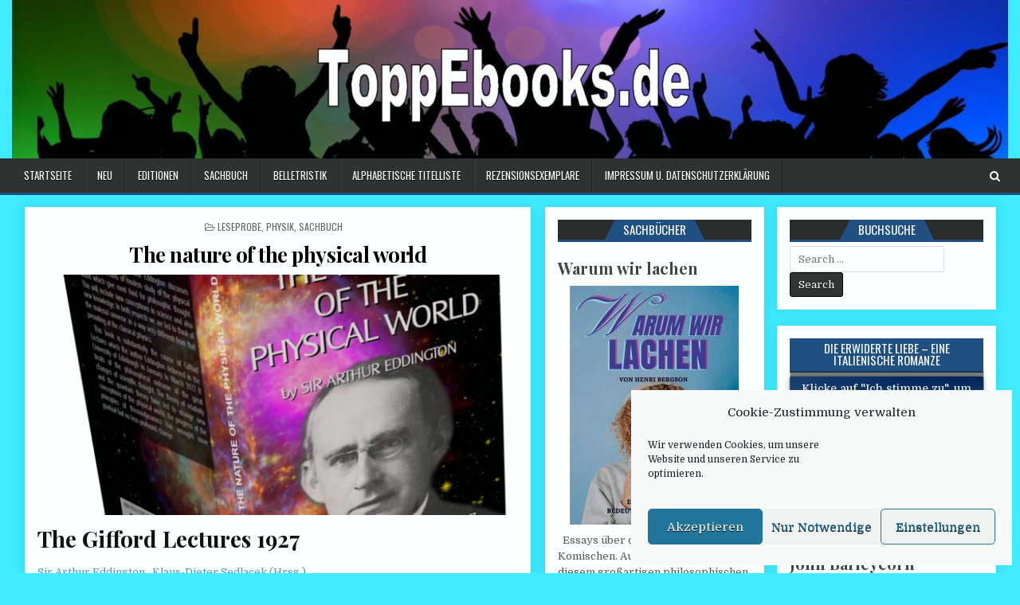

--- FILE ---
content_type: text/html; charset=UTF-8
request_url: https://toppebooks.de/the-nature-of-the-physical-world/
body_size: 35233
content:
<!DOCTYPE html>
<html lang="de">
<head>
<meta charset="UTF-8">
<meta name="viewport" content="width=device-width, initial-scale=1, maximum-scale=1">
<link rel="profile" href="http://gmpg.org/xfn/11">
<link rel="pingback" href="https://toppebooks.de/xmlrpc.php">
<title>The nature of the physical world &#8211; ToppEbooks.de</title>
<meta name='robots' content='max-image-preview:large' />
<link rel='dns-prefetch' href='//fonts.googleapis.com' />
<link rel="alternate" type="application/rss+xml" title="ToppEbooks.de &raquo; Feed" href="https://toppebooks.de/feed/" />
<link rel="alternate" type="application/rss+xml" title="ToppEbooks.de &raquo; Kommentar-Feed" href="https://toppebooks.de/comments/feed/" />
<link rel="alternate" title="oEmbed (JSON)" type="application/json+oembed" href="https://toppebooks.de/wp-json/oembed/1.0/embed?url=https%3A%2F%2Ftoppebooks.de%2Fthe-nature-of-the-physical-world%2F" />
<link rel="alternate" title="oEmbed (XML)" type="text/xml+oembed" href="https://toppebooks.de/wp-json/oembed/1.0/embed?url=https%3A%2F%2Ftoppebooks.de%2Fthe-nature-of-the-physical-world%2F&#038;format=xml" />
<style id='wp-img-auto-sizes-contain-inline-css' type='text/css'>
img:is([sizes=auto i],[sizes^="auto," i]){contain-intrinsic-size:3000px 1500px}
/*# sourceURL=wp-img-auto-sizes-contain-inline-css */
</style>
<style id='wp-emoji-styles-inline-css' type='text/css'>

	img.wp-smiley, img.emoji {
		display: inline !important;
		border: none !important;
		box-shadow: none !important;
		height: 1em !important;
		width: 1em !important;
		margin: 0 0.07em !important;
		vertical-align: -0.1em !important;
		background: none !important;
		padding: 0 !important;
	}
/*# sourceURL=wp-emoji-styles-inline-css */
</style>
<style id='wp-block-library-inline-css' type='text/css'>
:root{--wp-block-synced-color:#7a00df;--wp-block-synced-color--rgb:122,0,223;--wp-bound-block-color:var(--wp-block-synced-color);--wp-editor-canvas-background:#ddd;--wp-admin-theme-color:#007cba;--wp-admin-theme-color--rgb:0,124,186;--wp-admin-theme-color-darker-10:#006ba1;--wp-admin-theme-color-darker-10--rgb:0,107,160.5;--wp-admin-theme-color-darker-20:#005a87;--wp-admin-theme-color-darker-20--rgb:0,90,135;--wp-admin-border-width-focus:2px}@media (min-resolution:192dpi){:root{--wp-admin-border-width-focus:1.5px}}.wp-element-button{cursor:pointer}:root .has-very-light-gray-background-color{background-color:#eee}:root .has-very-dark-gray-background-color{background-color:#313131}:root .has-very-light-gray-color{color:#eee}:root .has-very-dark-gray-color{color:#313131}:root .has-vivid-green-cyan-to-vivid-cyan-blue-gradient-background{background:linear-gradient(135deg,#00d084,#0693e3)}:root .has-purple-crush-gradient-background{background:linear-gradient(135deg,#34e2e4,#4721fb 50%,#ab1dfe)}:root .has-hazy-dawn-gradient-background{background:linear-gradient(135deg,#faaca8,#dad0ec)}:root .has-subdued-olive-gradient-background{background:linear-gradient(135deg,#fafae1,#67a671)}:root .has-atomic-cream-gradient-background{background:linear-gradient(135deg,#fdd79a,#004a59)}:root .has-nightshade-gradient-background{background:linear-gradient(135deg,#330968,#31cdcf)}:root .has-midnight-gradient-background{background:linear-gradient(135deg,#020381,#2874fc)}:root{--wp--preset--font-size--normal:16px;--wp--preset--font-size--huge:42px}.has-regular-font-size{font-size:1em}.has-larger-font-size{font-size:2.625em}.has-normal-font-size{font-size:var(--wp--preset--font-size--normal)}.has-huge-font-size{font-size:var(--wp--preset--font-size--huge)}.has-text-align-center{text-align:center}.has-text-align-left{text-align:left}.has-text-align-right{text-align:right}.has-fit-text{white-space:nowrap!important}#end-resizable-editor-section{display:none}.aligncenter{clear:both}.items-justified-left{justify-content:flex-start}.items-justified-center{justify-content:center}.items-justified-right{justify-content:flex-end}.items-justified-space-between{justify-content:space-between}.screen-reader-text{border:0;clip-path:inset(50%);height:1px;margin:-1px;overflow:hidden;padding:0;position:absolute;width:1px;word-wrap:normal!important}.screen-reader-text:focus{background-color:#ddd;clip-path:none;color:#444;display:block;font-size:1em;height:auto;left:5px;line-height:normal;padding:15px 23px 14px;text-decoration:none;top:5px;width:auto;z-index:100000}html :where(.has-border-color){border-style:solid}html :where([style*=border-top-color]){border-top-style:solid}html :where([style*=border-right-color]){border-right-style:solid}html :where([style*=border-bottom-color]){border-bottom-style:solid}html :where([style*=border-left-color]){border-left-style:solid}html :where([style*=border-width]){border-style:solid}html :where([style*=border-top-width]){border-top-style:solid}html :where([style*=border-right-width]){border-right-style:solid}html :where([style*=border-bottom-width]){border-bottom-style:solid}html :where([style*=border-left-width]){border-left-style:solid}html :where(img[class*=wp-image-]){height:auto;max-width:100%}:where(figure){margin:0 0 1em}html :where(.is-position-sticky){--wp-admin--admin-bar--position-offset:var(--wp-admin--admin-bar--height,0px)}@media screen and (max-width:600px){html :where(.is-position-sticky){--wp-admin--admin-bar--position-offset:0px}}

/*# sourceURL=wp-block-library-inline-css */
</style><style id='global-styles-inline-css' type='text/css'>
:root{--wp--preset--aspect-ratio--square: 1;--wp--preset--aspect-ratio--4-3: 4/3;--wp--preset--aspect-ratio--3-4: 3/4;--wp--preset--aspect-ratio--3-2: 3/2;--wp--preset--aspect-ratio--2-3: 2/3;--wp--preset--aspect-ratio--16-9: 16/9;--wp--preset--aspect-ratio--9-16: 9/16;--wp--preset--color--black: #000000;--wp--preset--color--cyan-bluish-gray: #abb8c3;--wp--preset--color--white: #ffffff;--wp--preset--color--pale-pink: #f78da7;--wp--preset--color--vivid-red: #cf2e2e;--wp--preset--color--luminous-vivid-orange: #ff6900;--wp--preset--color--luminous-vivid-amber: #fcb900;--wp--preset--color--light-green-cyan: #7bdcb5;--wp--preset--color--vivid-green-cyan: #00d084;--wp--preset--color--pale-cyan-blue: #8ed1fc;--wp--preset--color--vivid-cyan-blue: #0693e3;--wp--preset--color--vivid-purple: #9b51e0;--wp--preset--gradient--vivid-cyan-blue-to-vivid-purple: linear-gradient(135deg,rgb(6,147,227) 0%,rgb(155,81,224) 100%);--wp--preset--gradient--light-green-cyan-to-vivid-green-cyan: linear-gradient(135deg,rgb(122,220,180) 0%,rgb(0,208,130) 100%);--wp--preset--gradient--luminous-vivid-amber-to-luminous-vivid-orange: linear-gradient(135deg,rgb(252,185,0) 0%,rgb(255,105,0) 100%);--wp--preset--gradient--luminous-vivid-orange-to-vivid-red: linear-gradient(135deg,rgb(255,105,0) 0%,rgb(207,46,46) 100%);--wp--preset--gradient--very-light-gray-to-cyan-bluish-gray: linear-gradient(135deg,rgb(238,238,238) 0%,rgb(169,184,195) 100%);--wp--preset--gradient--cool-to-warm-spectrum: linear-gradient(135deg,rgb(74,234,220) 0%,rgb(151,120,209) 20%,rgb(207,42,186) 40%,rgb(238,44,130) 60%,rgb(251,105,98) 80%,rgb(254,248,76) 100%);--wp--preset--gradient--blush-light-purple: linear-gradient(135deg,rgb(255,206,236) 0%,rgb(152,150,240) 100%);--wp--preset--gradient--blush-bordeaux: linear-gradient(135deg,rgb(254,205,165) 0%,rgb(254,45,45) 50%,rgb(107,0,62) 100%);--wp--preset--gradient--luminous-dusk: linear-gradient(135deg,rgb(255,203,112) 0%,rgb(199,81,192) 50%,rgb(65,88,208) 100%);--wp--preset--gradient--pale-ocean: linear-gradient(135deg,rgb(255,245,203) 0%,rgb(182,227,212) 50%,rgb(51,167,181) 100%);--wp--preset--gradient--electric-grass: linear-gradient(135deg,rgb(202,248,128) 0%,rgb(113,206,126) 100%);--wp--preset--gradient--midnight: linear-gradient(135deg,rgb(2,3,129) 0%,rgb(40,116,252) 100%);--wp--preset--font-size--small: 13px;--wp--preset--font-size--medium: 20px;--wp--preset--font-size--large: 36px;--wp--preset--font-size--x-large: 42px;--wp--preset--spacing--20: 0.44rem;--wp--preset--spacing--30: 0.67rem;--wp--preset--spacing--40: 1rem;--wp--preset--spacing--50: 1.5rem;--wp--preset--spacing--60: 2.25rem;--wp--preset--spacing--70: 3.38rem;--wp--preset--spacing--80: 5.06rem;--wp--preset--shadow--natural: 6px 6px 9px rgba(0, 0, 0, 0.2);--wp--preset--shadow--deep: 12px 12px 50px rgba(0, 0, 0, 0.4);--wp--preset--shadow--sharp: 6px 6px 0px rgba(0, 0, 0, 0.2);--wp--preset--shadow--outlined: 6px 6px 0px -3px rgb(255, 255, 255), 6px 6px rgb(0, 0, 0);--wp--preset--shadow--crisp: 6px 6px 0px rgb(0, 0, 0);}:where(.is-layout-flex){gap: 0.5em;}:where(.is-layout-grid){gap: 0.5em;}body .is-layout-flex{display: flex;}.is-layout-flex{flex-wrap: wrap;align-items: center;}.is-layout-flex > :is(*, div){margin: 0;}body .is-layout-grid{display: grid;}.is-layout-grid > :is(*, div){margin: 0;}:where(.wp-block-columns.is-layout-flex){gap: 2em;}:where(.wp-block-columns.is-layout-grid){gap: 2em;}:where(.wp-block-post-template.is-layout-flex){gap: 1.25em;}:where(.wp-block-post-template.is-layout-grid){gap: 1.25em;}.has-black-color{color: var(--wp--preset--color--black) !important;}.has-cyan-bluish-gray-color{color: var(--wp--preset--color--cyan-bluish-gray) !important;}.has-white-color{color: var(--wp--preset--color--white) !important;}.has-pale-pink-color{color: var(--wp--preset--color--pale-pink) !important;}.has-vivid-red-color{color: var(--wp--preset--color--vivid-red) !important;}.has-luminous-vivid-orange-color{color: var(--wp--preset--color--luminous-vivid-orange) !important;}.has-luminous-vivid-amber-color{color: var(--wp--preset--color--luminous-vivid-amber) !important;}.has-light-green-cyan-color{color: var(--wp--preset--color--light-green-cyan) !important;}.has-vivid-green-cyan-color{color: var(--wp--preset--color--vivid-green-cyan) !important;}.has-pale-cyan-blue-color{color: var(--wp--preset--color--pale-cyan-blue) !important;}.has-vivid-cyan-blue-color{color: var(--wp--preset--color--vivid-cyan-blue) !important;}.has-vivid-purple-color{color: var(--wp--preset--color--vivid-purple) !important;}.has-black-background-color{background-color: var(--wp--preset--color--black) !important;}.has-cyan-bluish-gray-background-color{background-color: var(--wp--preset--color--cyan-bluish-gray) !important;}.has-white-background-color{background-color: var(--wp--preset--color--white) !important;}.has-pale-pink-background-color{background-color: var(--wp--preset--color--pale-pink) !important;}.has-vivid-red-background-color{background-color: var(--wp--preset--color--vivid-red) !important;}.has-luminous-vivid-orange-background-color{background-color: var(--wp--preset--color--luminous-vivid-orange) !important;}.has-luminous-vivid-amber-background-color{background-color: var(--wp--preset--color--luminous-vivid-amber) !important;}.has-light-green-cyan-background-color{background-color: var(--wp--preset--color--light-green-cyan) !important;}.has-vivid-green-cyan-background-color{background-color: var(--wp--preset--color--vivid-green-cyan) !important;}.has-pale-cyan-blue-background-color{background-color: var(--wp--preset--color--pale-cyan-blue) !important;}.has-vivid-cyan-blue-background-color{background-color: var(--wp--preset--color--vivid-cyan-blue) !important;}.has-vivid-purple-background-color{background-color: var(--wp--preset--color--vivid-purple) !important;}.has-black-border-color{border-color: var(--wp--preset--color--black) !important;}.has-cyan-bluish-gray-border-color{border-color: var(--wp--preset--color--cyan-bluish-gray) !important;}.has-white-border-color{border-color: var(--wp--preset--color--white) !important;}.has-pale-pink-border-color{border-color: var(--wp--preset--color--pale-pink) !important;}.has-vivid-red-border-color{border-color: var(--wp--preset--color--vivid-red) !important;}.has-luminous-vivid-orange-border-color{border-color: var(--wp--preset--color--luminous-vivid-orange) !important;}.has-luminous-vivid-amber-border-color{border-color: var(--wp--preset--color--luminous-vivid-amber) !important;}.has-light-green-cyan-border-color{border-color: var(--wp--preset--color--light-green-cyan) !important;}.has-vivid-green-cyan-border-color{border-color: var(--wp--preset--color--vivid-green-cyan) !important;}.has-pale-cyan-blue-border-color{border-color: var(--wp--preset--color--pale-cyan-blue) !important;}.has-vivid-cyan-blue-border-color{border-color: var(--wp--preset--color--vivid-cyan-blue) !important;}.has-vivid-purple-border-color{border-color: var(--wp--preset--color--vivid-purple) !important;}.has-vivid-cyan-blue-to-vivid-purple-gradient-background{background: var(--wp--preset--gradient--vivid-cyan-blue-to-vivid-purple) !important;}.has-light-green-cyan-to-vivid-green-cyan-gradient-background{background: var(--wp--preset--gradient--light-green-cyan-to-vivid-green-cyan) !important;}.has-luminous-vivid-amber-to-luminous-vivid-orange-gradient-background{background: var(--wp--preset--gradient--luminous-vivid-amber-to-luminous-vivid-orange) !important;}.has-luminous-vivid-orange-to-vivid-red-gradient-background{background: var(--wp--preset--gradient--luminous-vivid-orange-to-vivid-red) !important;}.has-very-light-gray-to-cyan-bluish-gray-gradient-background{background: var(--wp--preset--gradient--very-light-gray-to-cyan-bluish-gray) !important;}.has-cool-to-warm-spectrum-gradient-background{background: var(--wp--preset--gradient--cool-to-warm-spectrum) !important;}.has-blush-light-purple-gradient-background{background: var(--wp--preset--gradient--blush-light-purple) !important;}.has-blush-bordeaux-gradient-background{background: var(--wp--preset--gradient--blush-bordeaux) !important;}.has-luminous-dusk-gradient-background{background: var(--wp--preset--gradient--luminous-dusk) !important;}.has-pale-ocean-gradient-background{background: var(--wp--preset--gradient--pale-ocean) !important;}.has-electric-grass-gradient-background{background: var(--wp--preset--gradient--electric-grass) !important;}.has-midnight-gradient-background{background: var(--wp--preset--gradient--midnight) !important;}.has-small-font-size{font-size: var(--wp--preset--font-size--small) !important;}.has-medium-font-size{font-size: var(--wp--preset--font-size--medium) !important;}.has-large-font-size{font-size: var(--wp--preset--font-size--large) !important;}.has-x-large-font-size{font-size: var(--wp--preset--font-size--x-large) !important;}
/*# sourceURL=global-styles-inline-css */
</style>

<style id='classic-theme-styles-inline-css' type='text/css'>
/*! This file is auto-generated */
.wp-block-button__link{color:#fff;background-color:#32373c;border-radius:9999px;box-shadow:none;text-decoration:none;padding:calc(.667em + 2px) calc(1.333em + 2px);font-size:1.125em}.wp-block-file__button{background:#32373c;color:#fff;text-decoration:none}
/*# sourceURL=/wp-includes/css/classic-themes.min.css */
</style>
<link rel='stylesheet' id='wp-components-css' href='https://toppebooks.de/wp-includes/css/dist/components/style.min.css?ver=6.9' type='text/css' media='all' />
<link rel='stylesheet' id='wp-preferences-css' href='https://toppebooks.de/wp-includes/css/dist/preferences/style.min.css?ver=6.9' type='text/css' media='all' />
<link rel='stylesheet' id='wp-block-editor-css' href='https://toppebooks.de/wp-includes/css/dist/block-editor/style.min.css?ver=6.9' type='text/css' media='all' />
<link rel='stylesheet' id='popup-maker-block-library-style-css' href='https://toppebooks.de/wp-content/plugins/popup-maker/dist/packages/block-library-style.css?ver=dbea705cfafe089d65f1' type='text/css' media='all' />
<link rel='stylesheet' id='dashicons-css' href='https://toppebooks.de/wp-includes/css/dashicons.min.css?ver=6.9' type='text/css' media='all' />
<link rel='stylesheet' id='admin-bar-css' href='https://toppebooks.de/wp-includes/css/admin-bar.min.css?ver=6.9' type='text/css' media='all' />
<style id='admin-bar-inline-css' type='text/css'>

    /* Hide CanvasJS credits for P404 charts specifically */
    #p404RedirectChart .canvasjs-chart-credit {
        display: none !important;
    }
    
    #p404RedirectChart canvas {
        border-radius: 6px;
    }

    .p404-redirect-adminbar-weekly-title {
        font-weight: bold;
        font-size: 14px;
        color: #fff;
        margin-bottom: 6px;
    }

    #wpadminbar #wp-admin-bar-p404_free_top_button .ab-icon:before {
        content: "\f103";
        color: #dc3545;
        top: 3px;
    }
    
    #wp-admin-bar-p404_free_top_button .ab-item {
        min-width: 80px !important;
        padding: 0px !important;
    }
    
    /* Ensure proper positioning and z-index for P404 dropdown */
    .p404-redirect-adminbar-dropdown-wrap { 
        min-width: 0; 
        padding: 0;
        position: static !important;
    }
    
    #wpadminbar #wp-admin-bar-p404_free_top_button_dropdown {
        position: static !important;
    }
    
    #wpadminbar #wp-admin-bar-p404_free_top_button_dropdown .ab-item {
        padding: 0 !important;
        margin: 0 !important;
    }
    
    .p404-redirect-dropdown-container {
        min-width: 340px;
        padding: 18px 18px 12px 18px;
        background: #23282d !important;
        color: #fff;
        border-radius: 12px;
        box-shadow: 0 8px 32px rgba(0,0,0,0.25);
        margin-top: 10px;
        position: relative !important;
        z-index: 999999 !important;
        display: block !important;
        border: 1px solid #444;
    }
    
    /* Ensure P404 dropdown appears on hover */
    #wpadminbar #wp-admin-bar-p404_free_top_button .p404-redirect-dropdown-container { 
        display: none !important;
    }
    
    #wpadminbar #wp-admin-bar-p404_free_top_button:hover .p404-redirect-dropdown-container { 
        display: block !important;
    }
    
    #wpadminbar #wp-admin-bar-p404_free_top_button:hover #wp-admin-bar-p404_free_top_button_dropdown .p404-redirect-dropdown-container {
        display: block !important;
    }
    
    .p404-redirect-card {
        background: #2c3338;
        border-radius: 8px;
        padding: 18px 18px 12px 18px;
        box-shadow: 0 2px 8px rgba(0,0,0,0.07);
        display: flex;
        flex-direction: column;
        align-items: flex-start;
        border: 1px solid #444;
    }
    
    .p404-redirect-btn {
        display: inline-block;
        background: #dc3545;
        color: #fff !important;
        font-weight: bold;
        padding: 5px 22px;
        border-radius: 8px;
        text-decoration: none;
        font-size: 17px;
        transition: background 0.2s, box-shadow 0.2s;
        margin-top: 8px;
        box-shadow: 0 2px 8px rgba(220,53,69,0.15);
        text-align: center;
        line-height: 1.6;
    }
    
    .p404-redirect-btn:hover {
        background: #c82333;
        color: #fff !important;
        box-shadow: 0 4px 16px rgba(220,53,69,0.25);
    }
    
    /* Prevent conflicts with other admin bar dropdowns */
    #wpadminbar .ab-top-menu > li:hover > .ab-item,
    #wpadminbar .ab-top-menu > li.hover > .ab-item {
        z-index: auto;
    }
    
    #wpadminbar #wp-admin-bar-p404_free_top_button:hover > .ab-item {
        z-index: 999998 !important;
    }
    
/*# sourceURL=admin-bar-inline-css */
</style>
<link rel='stylesheet' id='cmplz-general-css' href='https://toppebooks.de/wp-content/plugins/complianz-gdpr/assets/css/cookieblocker.min.css?ver=1765943868' type='text/css' media='all' />
<link rel='stylesheet' id='coolwp-maincss-css' href='https://toppebooks.de/wp-content/themes/coolwp-pro/style.css' type='text/css' media='all' />
<link rel='stylesheet' id='font-awesome-css' href='https://toppebooks.de/wp-content/themes/coolwp-pro/assets/css/font-awesome.min.css' type='text/css' media='all' />
<link rel='stylesheet' id='coolwp-webfont-css' href='//fonts.googleapis.com/css?family=Playfair+Display:400,400i,700,700i|Domine:400,700|Oswald:400,700|Poppins:400,400i,700,700i' type='text/css' media='all' />
<link rel='stylesheet' id='taxopress-frontend-css-css' href='https://toppebooks.de/wp-content/plugins/simple-tags/assets/frontend/css/frontend.css?ver=3.44.0' type='text/css' media='all' />
<link rel='stylesheet' id='wp-pagenavi-css' href='https://toppebooks.de/wp-content/plugins/wp-pagenavi/pagenavi-css.css?ver=2.70' type='text/css' media='all' />
<link rel='stylesheet' id='custom-layouts-styles-css' href='https://toppebooks.de/wp-content/uploads/custom-layouts/style.css?ver=11' type='text/css' media='all' />
<link rel='stylesheet' id='__EPYT__style-css' href='https://toppebooks.de/wp-content/plugins/youtube-embed-plus/styles/ytprefs.min.css?ver=14.2.4' type='text/css' media='all' />
<style id='__EPYT__style-inline-css' type='text/css'>

                .epyt-gallery-thumb {
                        width: 33.333%;
                }
                
/*# sourceURL=__EPYT__style-inline-css */
</style>
<script type="text/javascript" src="https://toppebooks.de/wp-includes/js/jquery/jquery.min.js?ver=3.7.1" id="jquery-core-js"></script>
<script type="text/javascript" src="https://toppebooks.de/wp-includes/js/jquery/jquery-migrate.min.js?ver=3.4.1" id="jquery-migrate-js"></script>
<script type="text/javascript" src="https://toppebooks.de/wp-content/plugins/simple-tags/assets/frontend/js/frontend.js?ver=3.44.0" id="taxopress-frontend-js-js"></script>
<script data-service="youtube" data-category="marketing" type="text/plain" id="__ytprefs__-js-extra">
/* <![CDATA[ */
var _EPYT_ = {"ajaxurl":"https://toppebooks.de/wp-admin/admin-ajax.php","security":"a6a4adf720","gallery_scrolloffset":"20","eppathtoscripts":"https://toppebooks.de/wp-content/plugins/youtube-embed-plus/scripts/","eppath":"https://toppebooks.de/wp-content/plugins/youtube-embed-plus/","epresponsiveselector":"[\"iframe.__youtube_prefs_widget__\"]","epdovol":"1","version":"14.2.4","evselector":"iframe.__youtube_prefs__[src], iframe[src*=\"youtube.com/embed/\"], iframe[src*=\"youtube-nocookie.com/embed/\"]","ajax_compat":"","maxres_facade":"eager","ytapi_load":"light","pause_others":"","stopMobileBuffer":"1","facade_mode":"","not_live_on_channel":""};
//# sourceURL=__ytprefs__-js-extra
/* ]]> */
</script>
<script type="text/javascript" src="https://toppebooks.de/wp-content/plugins/youtube-embed-plus/scripts/ytprefs.min.js?ver=14.2.4" id="__ytprefs__-js"></script>
<link rel="https://api.w.org/" href="https://toppebooks.de/wp-json/" /><link rel="alternate" title="JSON" type="application/json" href="https://toppebooks.de/wp-json/wp/v2/posts/16" /><link rel="EditURI" type="application/rsd+xml" title="RSD" href="https://toppebooks.de/xmlrpc.php?rsd" />
<meta name="generator" content="WordPress 6.9" />
<link rel="canonical" href="https://toppebooks.de/the-nature-of-the-physical-world/" />
<link rel='shortlink' href='https://toppebooks.de/?p=16' />
<link type="text/css" rel="stylesheet" href="https://toppebooks.de/wp-content/plugins/category-specific-rss-feed-menu/wp_cat_rss_style.css" />
			<style>.cmplz-hidden {
					display: none !important;
				}</style>    <style type="text/css">
    body{font-family:;font-size:;font-weight:;font-style:;line-height:;}

    h1{font-size:;font-weight:;font-style:;}
    h2{font-size:;font-weight:;font-style:;}
    h3{font-size:;font-weight:;font-style:;}
    h4{font-size:;font-weight:;font-style:;}
    h5{font-size:;font-weight:;font-style:;}
    h6{font-size:;font-weight:;font-style:;}
    h1,h2,h3,h4,h5,h6{font-family:;line-height:;}

    .coolwp-nav-secondary a{font-family:;font-size:;font-weight:;font-style:;}

    .coolwp-site-title{font-family:;font-size:;font-weight:;font-style:;line-height: !important;}
    .coolwp-site-description{font-family:;font-size:;font-weight:;font-style:;line-height: !important;}

    .coolwp-nav-primary a{font-family:;font-size:;font-weight:;font-style:;}

    .coolwp-trending-news{font-family:;font-size:;font-weight:;font-style:;}

    .entry-title{font-family:;font-size:;font-weight:;font-style:;line-height:;}

    .coolwp-posts .coolwp-posts-heading,.coolwp-sidebar-widget-areas .widget .coolwp-widget-title,.coolwp-featured-posts-area .widget .coolwp-widget-title{font-family:;font-size:;font-weight:;font-style:;line-height:;}

    #coolwp-footer-blocks .widget .coolwp-widget-title{font-family:;font-size:;font-weight:;font-style:;line-height:;}

    .coolwp-fp01-post .coolwp-fp01-post-title,.coolwp-fp02-post .coolwp-fp02-post-title,.coolwp-fp10-post .coolwp-fp10-post-title,.coolwp-fp11-post .coolwp-fp11-post-title,.coolwp-fp12-post .coolwp-fp12-post-title,.coolwp-fp13-post .coolwp-fp13-post-title,.coolwp-fp14-post .coolwp-fp14-post-title,.coolwp-fp15-post .coolwp-fp15-post-title,.coolwp-fp16-post .coolwp-fp16-post-title,.coolwp-carousel-title{font-family:;font-size:;font-weight:;font-style:;line-height:;}

    .coolwp-related-posts-wrap h4,.coolwp-fp02-posts-left .coolwp-fp02-post .coolwp-fp02-post-title,.coolwp-fp03-post .coolwp-fp03-post-title,.coolwp-fp04-post .coolwp-fp04-post-title,.coolwp-fp05-post .coolwp-fp05-post-title,.coolwp-fp06-post .coolwp-fp06-post-title,.coolwp-fp08-post .coolwp-fp08-post-title,.coolwp-fp09-post .coolwp-fp09-post-title,.coolwp-fp11-post:first-child .coolwp-fp11-post-title,.coolwp-fp12-posts-left .coolwp-fp12-post .coolwp-fp12-post-title,.coolwp-fp14-post:first-child .coolwp-fp14-post-title,.coolwp-fp15-post:first-child .coolwp-fp15-post-title,.coolwp-fp17-post .coolwp-fp17-post-title{font-family:;font-size:;font-weight:;font-style:;line-height:;}

    .coolwp-fp02-post-categories a,.coolwp-fp03-post-categories a,.coolwp-fp04-post-categories a,.coolwp-fp05-post-categories a,.coolwp-fp06-post-categories a,.coolwp-fp08-post-categories a,.coolwp-fp09-post-categories a,.coolwp-fp11-post-categories a,.coolwp-fp12-post-categories a,.coolwp-fp13-post-categories a,.coolwp-fp14-post-categories a,.coolwp-fp15-post-categories a,.coolwp-fp16-post-categories a,.coolwp-fp17-post-categories a{font-family:;font-size:;font-weight:;font-style:;}

    .coolwp-entry-meta-single,.coolwp-fp01-post-footer,.coolwp-fp02-post-footer,.coolwp-fp03-post-footer,.coolwp-fp04-post-footer,.coolwp-fp05-post-footer,.coolwp-fp06-post-footer,.coolwp-fp08-post-footer,.coolwp-fp09-post-footer,.coolwp-fp10-post-footer,.coolwp-fp11-post-footer,.coolwp-fp12-post-footer,.coolwp-fp13-post-footer,.coolwp-fp14-post-footer,.coolwp-fp15-post-footer,.coolwp-fp16-post-footer,.coolwp-fp17-post-footer{font-family:;font-size:;font-weight:;font-style:;}

    .coolwp-fp02-post-read-more,.coolwp-fp03-post-read-more,.coolwp-fp04-post-read-more,.coolwp-fp05-post-read-more,.coolwp-fp06-post-read-more,.coolwp-fp08-post-read-more,.coolwp-fp11-post-read-more,.coolwp-fp12-post-read-more,.coolwp-fp13-post-read-more,.coolwp-fp14-post-read-more,.coolwp-fp15-post-read-more{font-family:;font-size:;font-weight:;font-style:;}
    </style>
        <style type="text/css">
        
                    
                
                                
        .coolwp-head-content{background:#3febff}
    
                                        
        
                    
        .coolwp-top-wrapper{background:#3febff}
    .coolwp-content-wrapper{background:#3febff}
            
        
        
    
    
        
                
        
        
        
                
            
            
                
                                
            
            </style>
    <style type="text/css" id="custom-background-css">
body.custom-background { background-color: #3febff; }
</style>
	<link rel="icon" href="https://toppebooks.de/wp-content/uploads/2020/11/cropped-logos-987108_1280V2-32x32.jpg" sizes="32x32" />
<link rel="icon" href="https://toppebooks.de/wp-content/uploads/2020/11/cropped-logos-987108_1280V2-192x192.jpg" sizes="192x192" />
<link rel="apple-touch-icon" href="https://toppebooks.de/wp-content/uploads/2020/11/cropped-logos-987108_1280V2-180x180.jpg" />
<meta name="msapplication-TileImage" content="https://toppebooks.de/wp-content/uploads/2020/11/cropped-logos-987108_1280V2-270x270.jpg" />
<link rel="alternate" type="application/rss+xml" title="RSS" href="https://toppebooks.de/rsslatest.xml" /><link rel='stylesheet' id='mediaelement-css' href='https://toppebooks.de/wp-includes/js/mediaelement/mediaelementplayer-legacy.min.css?ver=4.2.17' type='text/css' media='all' />
<link rel='stylesheet' id='wp-mediaelement-css' href='https://toppebooks.de/wp-includes/js/mediaelement/wp-mediaelement.min.css?ver=6.9' type='text/css' media='all' />
<link rel="preload" as="image" href="https://i0.wp.com/xn--toppbcher-u9a.de/wp-content/uploads/2022/06/D1EA60A18F5BB39C62F956EB8DA88E4D83AC3272F035CDEEE1E406C3070F4CC4-e1655026828700.jpg?resize=150,150&#038;ssl=1"><link rel="preload" as="image" href="https://i0.wp.com/xn--toppbcher-u9a.de/wp-content/uploads/2022/09/32C9DD3CDF85BF945E843087830AA76B78E7214CA2E93C43891B5486C83BE9471-e1662380344293.jpg?resize=300,300&#038;ssl=1"><link rel="preload" as="image" href="https://i0.wp.com/xn--toppbcher-u9a.de/wp-content/uploads/2022/12/16311903F5EE5EEFBDB4A18DDC9120AEC48BB206B66AE05C52BC24D097B75CC9-e1671873130114.jpg?resize=300,300&#038;ssl=1"><link rel="preload" as="image" href="https://i0.wp.com/xn--toppbcher-u9a.de/wp-content/uploads/2022/06/1E72C626D878B960AF4A4C8A3643FDC0433AE1CBE6FA9280F8CBFDD89086BB35-e1655047825228.jpg?resize=150,150&#038;ssl=1"><link rel="preload" as="image" href="https://i0.wp.com/xn--toppbcher-u9a.de/wp-content/uploads/2022/06/8D1EC374847DB40C6243145BB04BA04A58F1B810209FE79A01E703BA229BA4A2-e1655029132960.jpg?resize=150,150&#038;ssl=1"></head>






<body data-cmplz=2 class="wp-singular post-template-default single single-post postid-16 single-format-standard custom-background wp-theme-coolwp-pro coolwp-animated coolwp-fadein coolwp-layout-c-s1-s2 coolwp-header-full-width" id="coolwp-site-body" itemscope="itemscope" itemtype="http://schema.org/WebPage">


<div class="coolwp-container" id="coolwp-header" itemscope="itemscope" itemtype="http://schema.org/WPHeader" role="banner">
<div class="coolwp-head-content clearfix" id="coolwp-head-content">

<div class="coolwp-outer-wrapper">

<div class="coolwp-header-image clearfix">
<a href="https://toppebooks.de/" rel="home" class="coolwp-header-img-link">
    <img src="https://toppebooks.de/wp-content/uploads/2022/02/cropped-ToppEbook.jpg" width="1250" height="199" alt="" class="coolwp-header-img"/>
</a>
</div>


</div>

</div><!--/#coolwp-head-content -->
</div><!--/#coolwp-header -->

<div class="coolwp-container coolwp-primary-menu-container clearfix">
<div class="coolwp-primary-menu-container-inside clearfix">

<nav class="coolwp-nav-primary" id="coolwp-primary-navigation" itemscope="itemscope" itemtype="http://schema.org/SiteNavigationElement" role="navigation">
<div class="coolwp-outer-wrapper">
<div class="menu-kategorienmenue-container"><ul id="coolwp-menu-primary-navigation" class="coolwp-nav-primary-menu coolwp-menu-primary"><li id="menu-item-1026" class="menu-item menu-item-type-custom menu-item-object-custom menu-item-1026"><a href="https://leseproben.xonl.de">Startseite</a></li>
<li id="menu-item-18577" class="menu-item menu-item-type-taxonomy menu-item-object-category menu-item-18577"><a href="https://toppebooks.de/category/leseprobe/neu/">Neu</a></li>
<li id="menu-item-18575" class="menu-item menu-item-type-taxonomy menu-item-object-category menu-item-has-children menu-item-18575"><a href="https://toppebooks.de/category/edition/">Editionen</a>
<ul class="sub-menu">
	<li id="menu-item-15047" class="menu-item menu-item-type-post_type menu-item-object-page menu-item-15047"><a href="https://toppebooks.de/15045-2/">Die Rote Edition</a></li>
	<li id="menu-item-18578" class="menu-item menu-item-type-taxonomy menu-item-object-category menu-item-18578"><a href="https://toppebooks.de/category/edition/die-blaue-edition/">Die Blaue Edition</a></li>
	<li id="menu-item-18579" class="menu-item menu-item-type-taxonomy menu-item-object-category menu-item-18579"><a href="https://toppebooks.de/category/edition/helikon-edition/">Helikon Edition</a></li>
	<li id="menu-item-23098" class="menu-item menu-item-type-taxonomy menu-item-object-category menu-item-23098"><a href="https://toppebooks.de/category/edition/smaragd-edition/">Smaragd Edition</a></li>
	<li id="menu-item-1670" class="menu-item menu-item-type-taxonomy menu-item-object-category menu-item-1670"><a href="https://toppebooks.de/category/edition/historical-diamond/">Historical Diamond</a></li>
	<li id="menu-item-1669" class="menu-item menu-item-type-taxonomy menu-item-object-category menu-item-1669"><a href="https://toppebooks.de/category/edition/erstaunliche-geschichten/">Erstaunliche Geschichten</a></li>
	<li id="menu-item-18580" class="menu-item menu-item-type-taxonomy menu-item-object-category menu-item-18580"><a href="https://toppebooks.de/category/edition/toppbook-wissen/">ToppBook Wissen</a></li>
	<li id="menu-item-18635" class="menu-item menu-item-type-taxonomy menu-item-object-category menu-item-18635"><a href="https://toppebooks.de/category/edition/toppbookbelletristik/">ToppBook Belletristik</a></li>
</ul>
</li>
<li id="menu-item-1680" class="menu-item menu-item-type-taxonomy menu-item-object-category current-post-ancestor current-menu-parent current-post-parent menu-item-has-children menu-item-1680"><a href="https://toppebooks.de/category/leseprobe/sachbuch/">Sachbuch</a>
<ul class="sub-menu">
	<li id="menu-item-1681" class="menu-item menu-item-type-taxonomy menu-item-object-category menu-item-1681"><a href="https://toppebooks.de/category/leseprobe/sachbuch/biografie/">Biografie</a></li>
	<li id="menu-item-18808" class="menu-item menu-item-type-taxonomy menu-item-object-category menu-item-has-children menu-item-18808"><a href="https://toppebooks.de/category/leseprobe/sachbuch/geschichte/">Geschichte</a>
	<ul class="sub-menu">
		<li id="menu-item-18782" class="menu-item menu-item-type-taxonomy menu-item-object-category menu-item-18782"><a href="https://toppebooks.de/category/leseprobe/sachbuch/geschichte/vor-und-fruehgeschichte/">Vor- und Frühgeschichte</a></li>
		<li id="menu-item-18809" class="menu-item menu-item-type-taxonomy menu-item-object-category menu-item-18809"><a href="https://toppebooks.de/category/leseprobe/sachbuch/geschichte/geschichte-politik/">Geschichte u Politik</a></li>
	</ul>
</li>
	<li id="menu-item-1684" class="menu-item menu-item-type-taxonomy menu-item-object-category menu-item-1684"><a href="https://toppebooks.de/category/leseprobe/sachbuch/klima/">Klima</a></li>
	<li id="menu-item-1686" class="menu-item menu-item-type-taxonomy menu-item-object-category current-post-ancestor menu-item-has-children menu-item-1686"><a href="https://toppebooks.de/category/leseprobe/sachbuch/natur-wissen/">Natur und Wissen</a>
	<ul class="sub-menu">
		<li id="menu-item-18780" class="menu-item menu-item-type-taxonomy menu-item-object-category menu-item-18780"><a href="https://toppebooks.de/category/leseprobe/sachbuch/natur-wissen/mathematik/">Mathematik</a></li>
		<li id="menu-item-18815" class="menu-item menu-item-type-taxonomy menu-item-object-category menu-item-18815"><a href="https://toppebooks.de/category/leseprobe/sachbuch/natur-wissen/naturwissenschaft/">Naturwissenschaft</a></li>
		<li id="menu-item-18781" class="menu-item menu-item-type-taxonomy menu-item-object-category current-post-ancestor current-menu-parent current-post-parent menu-item-18781"><a href="https://toppebooks.de/category/leseprobe/sachbuch/natur-wissen/physik/">Physik</a></li>
		<li id="menu-item-18810" class="menu-item menu-item-type-taxonomy menu-item-object-category menu-item-18810"><a href="https://toppebooks.de/category/leseprobe/sachbuch/natur-wissen/chemie/">Chemie</a></li>
		<li id="menu-item-1682" class="menu-item menu-item-type-taxonomy menu-item-object-category menu-item-1682"><a href="https://toppebooks.de/category/leseprobe/sachbuch/biologie/">Biologie</a></li>
	</ul>
</li>
	<li id="menu-item-18920" class="menu-item menu-item-type-taxonomy menu-item-object-category menu-item-18920"><a href="https://toppebooks.de/category/leseprobe/sachbuch/technik/">Technik</a></li>
	<li id="menu-item-1685" class="menu-item menu-item-type-taxonomy menu-item-object-category menu-item-1685"><a href="https://toppebooks.de/category/leseprobe/sachbuch/gesundheit/">Medizin und Gesundheit</a></li>
	<li id="menu-item-1687" class="menu-item menu-item-type-taxonomy menu-item-object-category menu-item-has-children menu-item-1687"><a href="https://toppebooks.de/category/leseprobe/sachbuch/philosophie/">Philosophie</a>
	<ul class="sub-menu">
		<li id="menu-item-18872" class="menu-item menu-item-type-taxonomy menu-item-object-category menu-item-18872"><a href="https://toppebooks.de/category/leseprobe/sachbuch/philosophie/religion/">Religion</a></li>
	</ul>
</li>
	<li id="menu-item-1688" class="menu-item menu-item-type-taxonomy menu-item-object-category menu-item-has-children menu-item-1688"><a href="https://toppebooks.de/category/leseprobe/sachbuch/psychologie/">Psychologie</a>
	<ul class="sub-menu">
		<li id="menu-item-18813" class="menu-item menu-item-type-taxonomy menu-item-object-category menu-item-18813"><a href="https://toppebooks.de/category/leseprobe/sachbuch/psychologie/parapsychologie/">Parapsychologie</a></li>
	</ul>
</li>
	<li id="menu-item-18814" class="menu-item menu-item-type-taxonomy menu-item-object-category menu-item-has-children menu-item-18814"><a href="https://toppebooks.de/category/leseprobe/sachbuch/reisen/">Reisen</a>
	<ul class="sub-menu">
		<li id="menu-item-1690" class="menu-item menu-item-type-taxonomy menu-item-object-category menu-item-1690"><a href="https://toppebooks.de/category/leseprobe/sachbuch/reisen/reiseberichte/">Reiseberichte</a></li>
	</ul>
</li>
	<li id="menu-item-1689" class="menu-item menu-item-type-taxonomy menu-item-object-category menu-item-1689"><a href="https://toppebooks.de/category/leseprobe/sachbuch/ratgeber/">Ratgeber</a></li>
	<li id="menu-item-1691" class="menu-item menu-item-type-taxonomy menu-item-object-category menu-item-1691"><a href="https://toppebooks.de/category/leseprobe/sachbuch/wirtschaft/">Wirtschaft</a></li>
</ul>
</li>
<li id="menu-item-18576" class="menu-item menu-item-type-taxonomy menu-item-object-category menu-item-has-children menu-item-18576"><a href="https://toppebooks.de/category/leseprobe/belletristik/">Belletristik</a>
<ul class="sub-menu">
	<li id="menu-item-1668" class="menu-item menu-item-type-taxonomy menu-item-object-category menu-item-1668"><a href="https://toppebooks.de/category/leseprobe/belletristik/abenteuer-romane/">Abenteuer</a></li>
	<li id="menu-item-1672" class="menu-item menu-item-type-taxonomy menu-item-object-category menu-item-1672"><a href="https://toppebooks.de/category/leseprobe/belletristik/krimi/">Krimi</a></li>
	<li id="menu-item-1673" class="menu-item menu-item-type-taxonomy menu-item-object-category menu-item-1673"><a href="https://toppebooks.de/category/leseprobe/belletristik/scifi-fantasy-phantastik/">SciFi-Fantasy-Phantastik</a></li>
	<li id="menu-item-1674" class="menu-item menu-item-type-taxonomy menu-item-object-category menu-item-1674"><a href="https://toppebooks.de/category/leseprobe/belletristik/romane-kurzgeschichten/">Romane und Kurzgeschichten</a></li>
	<li id="menu-item-1671" class="menu-item menu-item-type-taxonomy menu-item-object-category menu-item-1671"><a href="https://toppebooks.de/category/leseprobe/belletristik/jugendbuch/">Jugendbuch /Kinderbuch</a></li>
</ul>
</li>
<li id="menu-item-4464" class="menu-item menu-item-type-post_type menu-item-object-page menu-item-has-children menu-item-4464"><a href="https://toppebooks.de/titelliste/">Alphabetische Titelliste</a>
<ul class="sub-menu">
	<li id="menu-item-18994" class="menu-item menu-item-type-post_type menu-item-object-page menu-item-18994"><a href="https://toppebooks.de/sachbuecher/">Sachbücher</a></li>
	<li id="menu-item-18995" class="menu-item menu-item-type-post_type menu-item-object-page menu-item-18995"><a href="https://toppebooks.de/artikelliste/">Unterhaltungsbücher</a></li>
</ul>
</li>
<li id="menu-item-1285" class="menu-item menu-item-type-post_type menu-item-object-page menu-item-1285"><a href="https://toppebooks.de/rezensionsexemplare/">Rezensionsexemplare</a></li>
<li id="menu-item-1061" class="menu-item menu-item-type-post_type menu-item-object-page menu-item-privacy-policy menu-item-1061"><a rel="privacy-policy" href="https://toppebooks.de/datenschutzerklaerung-2/">Impressum u. Datenschutzerklärung</a></li>
</ul></div>

<div class='coolwp-top-social-icons'>
                                                                                                                            <a href="#" title="Search" class="coolwp-social-search-icon" onclick="openSearch()"><i class="fa fa-search"></i></a>
</div>


</div>
</nav>

<div id="coolwp-search-overlay-wrap" class="coolwp-search-overlay">
  <span class="coolwp-search-closebtn" onclick="closeSearch()" title="Close Search">&#xD7;</span>
  <div class="coolwp-search-overlay-content">
    
<form role="search" method="get" class="coolwp-search-form" action="https://toppebooks.de/">
<label>
    <span class="screen-reader-text">Search for:</span>
    <input type="search" class="coolwp-search-field" placeholder="Search &hellip;" value="" name="s" />
</label>
<input type="submit" class="coolwp-search-submit" value="Search" />
</form>  </div>
</div>

</div>
</div>



<div class="coolwp-outer-wrapper">


</div>

<div class="coolwp-outer-wrapper">

<div class="coolwp-container clearfix" id="coolwp-wrapper">
<div class="coolwp-content-wrapper clearfix" id="coolwp-content-wrapper">
<div class="coolwp-main-wrapper clearfix" id="coolwp-main-wrapper" itemscope="itemscope" itemtype="http://schema.org/Blog" role="main">
<div class="theiaStickySidebar">
<div class="coolwp-main-wrapper-inside clearfix">


<div class="coolwp-featured-posts-area coolwp-featured-posts-area-top clearfix">



</div>


<div class="coolwp-posts-wrapper" id="coolwp-posts-wrapper">


    
<article id="post-16" class="coolwp-post-singular coolwp-box post-16 post type-post status-publish format-standard has-post-thumbnail hentry category-leseprobe category-physik category-sachbuch tag-bestseller tag-bod-buchshop tag-burg tag-eva tag-leseprobe tag-natur tag-philosophy tag-quantum-theory tag-relativity tag-science tag-thermodynamics tag-titel tag-zeit wpcat-535-id wpcat-675-id wpcat-10-id">

    <header class="entry-header">
        <div class="coolwp-entry-meta-single coolwp-entry-meta-single-top"><span class="coolwp-entry-meta-single-cats"><i class="fa fa-folder-open-o"></i>&nbsp;<span class="screen-reader-text">Posted in </span><a href="https://toppebooks.de/category/leseprobe/" rel="category tag">Leseprobe</a>, <a href="https://toppebooks.de/category/leseprobe/sachbuch/natur-wissen/physik/" rel="category tag">Physik</a>, <a href="https://toppebooks.de/category/leseprobe/sachbuch/" rel="category tag">Sachbuch</a></span></div>
        <h1 class="post-title entry-title"><a href="https://toppebooks.de/the-nature-of-the-physical-world/" rel="bookmark">The nature of the physical world</a></h1>
                <div class="coolwp-entry-meta-single">
                    </div>
        </header><!-- .entry-header -->

    <div class="entry-content clearfix">
                                        <a href="https://toppebooks.de/the-nature-of-the-physical-world/" title="Permanent Link to The nature of the physical world"><img width="620" height="310" src="https://toppebooks.de/wp-content/uploads/2019/08/3D-Buchcover-The-Nature-of-620x310.jpg" class="coolwp-post-thumbnail-single wp-post-image" alt="The nature of the physical world" title="The nature of the physical world" decoding="async" fetchpriority="high" /></a>
                <h2 class="bod-product-subtitle">The Gifford Lectures 1927</h2>
<p><span class="product author product-item-author"><a class="product-author-link" href="https://www.bod.de/buchshop/catalogsearch/result/index/?q=Sir Arthur+Eddington&amp;cont_id=2216153">Sir Arthur Eddington</a></span> <span class="author-editor-seperator">, </span> <span class="product editor product-item-editor"><a class="product-editor-link" href="https://www.bod.de/buchshop/catalogsearch/result/index/?q=Klaus-Dieter+Sedlacek&amp;cont_id=1495478">Klaus-Dieter Sedlacek (Hrsg.)</a></span></p>
<p>In these lectures the author Eddington discusses some of the results of modern study of the physical world which give most food for philosophic thought. This will include new conceptions in science and also new knowledge. In both respects we are led to think of the material universe in a way very different from that prevailing at the classical physics.<br />
This book is substantially the course of Gifford Lectures which the author Eddington delivered in the University of Edinburgh in January to March 1927. It treats of the philosophical outcome of the great changes of scientific thought. The theory of relativity and the quantum theory have led to strange new conceptions of the physical world; the progress of the principles of thermodynamics has wrought more gradual but no less profound change.</p>
<h3>Blick ins Buch:</h3>
<p><code class="plain"></code><br />
<!-- ### Begin BoD ShopWidget --></p>
<div id="bodShopWidget_2821109_ebook" class="bodShopWidget"></div>
<p><script type="text/javascript">if(typeof checkLibExist == "undefined"){var script = document.createElement("script");script.src ="//www.bod.de/public/js/bod/v1.1/shopWidget.min.js";script.type = "text/javascript";document.head.appendChild(script);var checkLibExist = true;}if(typeof books === "undefined") var books=[];books.push({"objID":"2821109","swKey":"24d8c57694cb7a48bfa6c972ba58b565","type":"ebook","size":"small","font":"nonSerif","shadow":false,"contour":true,"coverContour":true,"fontColor":"#000000","contourColor":"#000000","shadowBtn":true,"contourBtn":false,"bgColor":"#ffffff","btnFontColor":"#ffffff","btnColor":"#e84e0f","btnContourColor":"#e84e0f","shop":"de","mandantShopUrl":"https://www.bod.de/buchshop","lang":"de"});</script><br />
<!-- ### End BoD ShopWidget --></p>
<div></div>
    </div><!-- .entry-content -->

    <footer class="entry-footer">
        <div class="coolwp-share-buttons clearfix"><span class="coolwp-share-text">Share: </span><a class="coolwp-share-buttons-twitter" href="https://twitter.com/intent/tweet?text=The+nature+of+the+physical+world&#038;url=https%3A%2F%2Ftoppebooks.de%2Fthe-nature-of-the-physical-world%2F&#038;via=ThemesDNA" target="_blank" rel="nofollow" title="Tweet This!"><i class="fa fa-twitter"></i></a><a class="coolwp-share-buttons-facebook" href="https://www.facebook.com/sharer.php?u=https%3A%2F%2Ftoppebooks.de%2Fthe-nature-of-the-physical-world%2F" target="_blank" rel="nofollow" title="Share this on Facebook"><i class="fa fa-facebook"></i></a><a class="coolwp-share-buttons-gplus" href="https://plus.google.com/share?url=https%3A%2F%2Ftoppebooks.de%2Fthe-nature-of-the-physical-world%2F" target="_blank" rel="nofollow" title="Share this on Google+"><i class="fa fa-google-plus"></i></a><a class="coolwp-share-buttons-pinterest" href="https://pinterest.com/pin/create/button/?url=https%3A%2F%2Ftoppebooks.de%2Fthe-nature-of-the-physical-world%2F&#038;media=https://toppebooks.de/wp-content/uploads/2019/08/3D-Buchcover-The-Nature-of.jpg&#038;description=The+nature+of+the+physical+world" target="_blank" rel="nofollow" title="Share this on Pinterest"><i class="fa fa-pinterest"></i></a><a class="coolwp-share-buttons-reddit" href="http://www.reddit.com/submit?url=https%3A%2F%2Ftoppebooks.de%2Fthe-nature-of-the-physical-world%2F&#038;title=The+nature+of+the+physical+world" target="_blank" rel="nofollow" title="Share this on Reddit"><i class="fa fa-reddit"></i></a><a class="coolwp-share-buttons-vk" href="https://vkontakte.ru/share.php?url=https%3A%2F%2Ftoppebooks.de%2Fthe-nature-of-the-physical-world%2F" target="_blank" rel="nofollow" title="Share this on VK"><i class="fa fa-vk"></i></a><a class="coolwp-share-buttons-digg" href="http://digg.com/submit?url=https%3A%2F%2Ftoppebooks.de%2Fthe-nature-of-the-physical-world%2F&#038;title=The+nature+of+the+physical+world" target="_blank" rel="nofollow" title="Share this on Digg"><i class="fa fa-digg"></i></a><a class="coolwp-share-buttons-linkedin" href="http://www.linkedin.com/shareArticle?mini=true&#038;title=The+nature+of+the+physical+world&#038;url=https%3A%2F%2Ftoppebooks.de%2Fthe-nature-of-the-physical-world%2F" target="_blank" rel="nofollow" title="Share this on Linkedin"><i class="fa fa-linkedin"></i></a><a class="coolwp-share-buttons-delicious" href="http://del.icio.us/post?url=https%3A%2F%2Ftoppebooks.de%2Fthe-nature-of-the-physical-world%2F&#038;title=The+nature+of+the+physical+world" target="_blank" rel="nofollow" title="Share this on Delicious"><i class="fa fa-delicious"></i></a></div>        <span class="coolwp-tags-links"><i class="fa fa-tags" aria-hidden="true"></i> Tagged <a href="https://toppebooks.de/tag/bestseller/" rel="tag">Bestseller</a>, <a href="https://toppebooks.de/tag/bod-buchshop/" rel="tag">BoD-Buchshop</a>, <a href="https://toppebooks.de/tag/burg/" rel="tag">Burg</a>, <a href="https://toppebooks.de/tag/eva/" rel="tag">Eva</a>, <a href="https://toppebooks.de/tag/leseprobe/" rel="tag">Leseprobe</a>, <a href="https://toppebooks.de/tag/natur/" rel="tag">Natur</a>, <a href="https://toppebooks.de/tag/philosophy/" rel="tag">philosophy</a>, <a href="https://toppebooks.de/tag/quantum-theory/" rel="tag">quantum theory</a>, <a href="https://toppebooks.de/tag/relativity/" rel="tag">Relativity</a>, <a href="https://toppebooks.de/tag/science/" rel="tag">science</a>, <a href="https://toppebooks.de/tag/thermodynamics/" rel="tag">thermodynamics</a>, <a href="https://toppebooks.de/tag/titel/" rel="tag">Titel</a>, <a href="https://toppebooks.de/tag/zeit/" rel="tag">Zeit</a></span>    </footer><!-- .entry-footer -->

    
    <div class="coolwp-related-posts-wrap" id="coolwp-related-posts-wrap">
        <h4>Related Articles</h4>
        <ul class="coolwp-related-posts-list">
        
            <li class="coolwp-related-post-item">
                                    <div class="coolwp-related-posts-image"><a class="coolwp-related-post-item-title" href="https://toppebooks.de/emanzipiert/" title="Permanent Link to Emanzipiert"><img width="480" height="360" src="https://toppebooks.de/wp-content/uploads/2023/01/F3D4036C0316126C45848295AA12737250E753D67FACBE3E636F63AD266B55BA-e1672586684580-480x360.jpg" class="coolwp-related-post-item-thumbnail wp-post-image" alt="Emanzipiert" title="Emanzipiert" decoding="async" /></a></div>
                                <div><a class="coolwp-related-post-item-title" href="https://toppebooks.de/emanzipiert/" title="Permanent Link to Emanzipiert">Emanzipiert</a></div>
            </li>

        
            <li class="coolwp-related-post-item">
                                    <div class="coolwp-related-posts-image"><a class="coolwp-related-post-item-title" href="https://toppebooks.de/wege-zum-glueck/" title="Permanent Link to Wege zum Glück"><img width="480" height="360" src="https://toppebooks.de/wp-content/uploads/2021/03/Peters-Wege-zum-Glueck-480x360.jpg" class="coolwp-related-post-item-thumbnail wp-post-image" alt="Wege zum Glück" title="Wege zum Glück" decoding="async" /></a></div>
                                <div><a class="coolwp-related-post-item-title" href="https://toppebooks.de/wege-zum-glueck/" title="Permanent Link to Wege zum Glück">Wege zum Glück</a></div>
            </li>

        
            <li class="coolwp-related-post-item">
                                    <div class="coolwp-related-posts-image"><a class="coolwp-related-post-item-title" href="https://toppebooks.de/praktisches-gedankenlesens/" title="Permanent Link to Praktisches Gedankenlesen"><img width="480" height="360" src="https://toppebooks.de/wp-content/uploads/2021/11/1A803AABEE3BB31C109C55672AC7BA21FAE8D04473AB32E8717034D0F8A5C223-480x360.jpg" class="coolwp-related-post-item-thumbnail wp-post-image" alt="Praktisches Gedankenlesen" title="Praktisches Gedankenlesen" decoding="async" loading="lazy" /></a></div>
                                <div><a class="coolwp-related-post-item-title" href="https://toppebooks.de/praktisches-gedankenlesens/" title="Permanent Link to Praktisches Gedankenlesen">Praktisches Gedankenlesen</a></div>
            </li>

        
            <li class="coolwp-related-post-item">
                                    <div class="coolwp-related-posts-image"><a class="coolwp-related-post-item-title" href="https://toppebooks.de/naturphilosophie-und-naturwissenschaft/" title="Permanent Link to Naturphilosophie und Naturwissenschaft"><img width="480" height="360" src="https://toppebooks.de/wp-content/uploads/2021/03/Naturphilosophie-und-Naturwissenschaft-480x360.jpg" class="coolwp-related-post-item-thumbnail wp-post-image" alt="Naturphilosophie und Naturwissenschaft" title="Naturphilosophie und Naturwissenschaft" decoding="async" loading="lazy" /></a></div>
                                <div><a class="coolwp-related-post-item-title" href="https://toppebooks.de/naturphilosophie-und-naturwissenschaft/" title="Permanent Link to Naturphilosophie und Naturwissenschaft">Naturphilosophie und Naturwissenschaft</a></div>
            </li>

            </ul>
</div>

</article>
    
	<nav class="navigation post-navigation" aria-label="Beiträge">
		<h2 class="screen-reader-text">Beitrags-Navigation</h2>
		<div class="nav-links"><div class="nav-previous"><a href="https://toppebooks.de/goethes-ankunft-in-weimar-vor-250-jahren/" rel="prev">&larr; Goethes Ankunft in Weimar vor 250 Jahren</a></div><div class="nav-next"><a href="https://toppebooks.de/mein-leben-im-tropenparadies/" rel="next">Mein Leben im Tropenparadies &rarr;</a></div></div>
	</nav>
    <div class="coolwp-featured-posts-area clearfix">
        </div>

    
<div class="clear"></div>

</div><!--/#coolwp-posts-wrapper -->


<div class='coolwp-featured-posts-area coolwp-featured-posts-area-bottom clearfix'>



<div id="text-2" class="coolwp-main-widget widget coolwp-box widget_text"><h2 class="coolwp-widget-title"><span>Galerie außergewöhnlicher Bücher</span></h2>			<div class="textwidget"><p>[post_grid id=&#8217;22502&#8242;]</p>
</div>
		</div></div>


</div>
</div>
</div><!-- /#coolwp-main-wrapper -->




<div class="coolwp-sidebar-one-wrapper coolwp-sidebar-widget-areas clearfix" id="coolwp-sidebar-one-wrapper" itemscope="itemscope" itemtype="http://schema.org/WPSideBar" role="complementary">
<div class="theiaStickySidebar">
<div class="coolwp-sidebar-one-wrapper-inside clearfix">


<!-- Start Posts in Sidebar - pis_posts_in_sidebar-10 -->
<div id="pis_posts_in_sidebar-10" class="coolwp-side-widget widget coolwp-box posts-in-sidebar">
<h2 class="coolwp-widget-title"><span>Sachbücher</span></h2>		
<ul id="ul_pis_posts_in_sidebar-10" class="pis-ul">
	<li class="pis-li pis-post-24247">
		<h4 class="pis-title"><a class="pis-title-link" href="https://toppebooks.de/warum-wir-lachen/" rel="bookmark">Warum wir lachen</a></h4>
		<p class="pis-excerpt"><a class="pis-thumbnail-link" href="https://toppebooks.de/warum-wir-lachen/" rel="bookmark"><img width="212" height="300" src="https://toppebooks.de/wp-content/uploads/2023/05/E208DAE31C98943B7B6EF1D4F1CC637C2C6DC87FC78057573F1BBD0D7C54CEF4-e1683655374955-212x300.jpg" class="pis-thumbnail-img aligncenter wp-post-image" alt="Warum wir lachen" title="Warum wir lachen" decoding="async" loading="lazy" srcset="https://toppebooks.de/wp-content/uploads/2023/05/E208DAE31C98943B7B6EF1D4F1CC637C2C6DC87FC78057573F1BBD0D7C54CEF4-e1683655374955-212x300.jpg 212w, https://toppebooks.de/wp-content/uploads/2023/05/E208DAE31C98943B7B6EF1D4F1CC637C2C6DC87FC78057573F1BBD0D7C54CEF4-e1683655374955-423x600.jpg 423w, https://toppebooks.de/wp-content/uploads/2023/05/E208DAE31C98943B7B6EF1D4F1CC637C2C6DC87FC78057573F1BBD0D7C54CEF4-e1683655374955.jpg 500w" sizes="auto, (max-width: 212px) 100vw, 212px" /></a>&nbsp; Essays über die Bedeutung des Komischen. Autor: Bergson, Henri. In diesem großartigen philosophischen Essay, der zu Beginn des 20. Jahrhunderts geschrieben wurde, stellt Henri Bergson die Frage, warum die Menschen lachen und was die Bedeutung ihres Lachens ist. Die drei Texte sind durch dieselben&hellip; <span class="pis-more"><a class="pis-more-link" href="https://toppebooks.de/warum-wir-lachen/" rel="bookmark">Read more…</a></span></p>
	</li>
	<li class="pis-li pis-post-18569">
		<h4 class="pis-title"><a class="pis-title-link" href="https://toppebooks.de/abenteuerliche-biografie-einer-aussergewoehnlichen-frau/" rel="bookmark">Abenteuerliche Biografie einer außergewöhnlichen Frau</a></h4>
		<p class="pis-excerpt"><a class="pis-thumbnail-link" href="https://toppebooks.de/abenteuerliche-biografie-einer-aussergewoehnlichen-frau/" rel="bookmark"><img width="211" height="300" src="https://toppebooks.de/wp-content/uploads/2021/11/404B555CFA5A3D13BD5C9AB39DCDFEA4DB7B588EC0322F133EDD1C8C2219FA5D-211x300.jpg" class="pis-thumbnail-img aligncenter wp-post-image" alt="Abenteuerliche Biografie einer außergewöhnlichen Frau" title="Abenteuerliche Biografie einer außergewöhnlichen Frau" decoding="async" loading="lazy" srcset="https://toppebooks.de/wp-content/uploads/2021/11/404B555CFA5A3D13BD5C9AB39DCDFEA4DB7B588EC0322F133EDD1C8C2219FA5D-211x300.jpg 211w, https://toppebooks.de/wp-content/uploads/2021/11/404B555CFA5A3D13BD5C9AB39DCDFEA4DB7B588EC0322F133EDD1C8C2219FA5D-722x1024.jpg 722w, https://toppebooks.de/wp-content/uploads/2021/11/404B555CFA5A3D13BD5C9AB39DCDFEA4DB7B588EC0322F133EDD1C8C2219FA5D-768x1090.jpg 768w, https://toppebooks.de/wp-content/uploads/2021/11/404B555CFA5A3D13BD5C9AB39DCDFEA4DB7B588EC0322F133EDD1C8C2219FA5D-1083x1536.jpg 1083w, https://toppebooks.de/wp-content/uploads/2021/11/404B555CFA5A3D13BD5C9AB39DCDFEA4DB7B588EC0322F133EDD1C8C2219FA5D-1444x2048.jpg 1444w, https://toppebooks.de/wp-content/uploads/2021/11/404B555CFA5A3D13BD5C9AB39DCDFEA4DB7B588EC0322F133EDD1C8C2219FA5D-1188x1685.jpg 1188w, https://toppebooks.de/wp-content/uploads/2021/11/404B555CFA5A3D13BD5C9AB39DCDFEA4DB7B588EC0322F133EDD1C8C2219FA5D-e1638181836916.jpg 600w" sizes="auto, (max-width: 211px) 100vw, 211px" /></a>Mary Seacole, Heroine des Krimkriegs. Autor: Seacole, Mary. In der Hoffnung, bei Ausbruch des Krimkriegs bei der Pflege der Verwundeten helfen zu können, beantragte die in Jamaika geborene Kreolin Mary Seacole beim Kriegsministerium, in das Krankenpflegekontingent aufgenommen zu werden. Das wurde abgelehnt. So reiste sie&hellip; <span class="pis-more"><a class="pis-more-link" href="https://toppebooks.de/abenteuerliche-biografie-einer-aussergewoehnlichen-frau/" rel="bookmark">Read more…</a></span></p>
	</li>
	<li class="pis-li pis-post-116">
		<h4 class="pis-title"><a class="pis-title-link" href="https://toppebooks.de/leonardo-da-vinci/" rel="bookmark">Leonardo da Vinci</a></h4>
		<p class="pis-excerpt"><a class="pis-thumbnail-link" href="https://toppebooks.de/leonardo-da-vinci/" rel="bookmark"><img width="300" height="300" src="https://toppebooks.de/wp-content/uploads/2019/08/3D-CoverLeonardo-e1565713400664-300x300.jpg" class="pis-thumbnail-img aligncenter wp-post-image" alt="Leonardo da Vinci" title="Leonardo da Vinci" decoding="async" loading="lazy" srcset="https://toppebooks.de/wp-content/uploads/2019/08/3D-CoverLeonardo-e1565713400664-300x300.jpg 300w, https://toppebooks.de/wp-content/uploads/2019/08/3D-CoverLeonardo-e1565713400664-150x150.jpg 150w, https://toppebooks.de/wp-content/uploads/2019/08/3D-CoverLeonardo-e1565713400664-100x100.jpg 100w, https://toppebooks.de/wp-content/uploads/2019/08/3D-CoverLeonardo-e1565713400664.jpg 600w" sizes="auto, (max-width: 300px) 100vw, 300px" /></a>Seine naturwissenschaftlichen Studien und genialen Erfindungen Hermann Grothe , Klaus-Dieter Sedlacek (Hrsg.) Leonardo da Vinci versuchte, ein Phänomen zu verstehen, indem er es genau beobachtete und bis ins kleinste Detail beschrieb sowie zeichnerisch darstellte. Seine Experimente folgten klaren wissenschaftlichen Methoden, doch war er ein grundlegend&hellip; <span class="pis-more"><a class="pis-more-link" href="https://toppebooks.de/leonardo-da-vinci/" rel="bookmark">Read more…</a></span></p>
	</li>
	<li class="pis-li pis-post-607">
		<h4 class="pis-title"><a class="pis-title-link" href="https://toppebooks.de/besseres-gedaechtnis/" rel="bookmark">Besseres Gedächtnis</a></h4>
		<p class="pis-excerpt"><a class="pis-thumbnail-link" href="https://toppebooks.de/besseres-gedaechtnis/" rel="bookmark"><img width="300" height="300" src="https://toppebooks.de/wp-content/uploads/2020/02/3D-Cover-Gedaechtnis-e1582879631552-300x300.jpg" class="pis-thumbnail-img aligncenter wp-post-image" alt="Besseres Gedächtnis" title="Besseres Gedächtnis" decoding="async" loading="lazy" srcset="https://toppebooks.de/wp-content/uploads/2020/02/3D-Cover-Gedaechtnis-e1582879631552-300x300.jpg 300w, https://toppebooks.de/wp-content/uploads/2020/02/3D-Cover-Gedaechtnis-e1582879631552-150x150.jpg 150w, https://toppebooks.de/wp-content/uploads/2020/02/3D-Cover-Gedaechtnis-e1582879631552-100x100.jpg 100w, https://toppebooks.de/wp-content/uploads/2020/02/3D-Cover-Gedaechtnis-e1582879631552.jpg 600w" sizes="auto, (max-width: 300px) 100vw, 300px" /></a>Wie man es stärkt, trainiert und einsetzt. Autor: Atkinson, Wilhelm Walker. Viele Menschen scheinen zu glauben, dass Erinnerungen einfach kommen und nicht gefördert werden können. Aber der Trugschluss einer solchen Vorstellung wird durch die Untersuchungen und Experimente aller führenden Autoritäten bewiesen. Das Gedächtnis ist zu&hellip; <span class="pis-more"><a class="pis-more-link" href="https://toppebooks.de/besseres-gedaechtnis/" rel="bookmark">Read more…</a></span></p>
	</li>
	<li class="pis-li pis-post-620">
		<h4 class="pis-title"><a class="pis-title-link" href="https://toppebooks.de/the-great-god-pan-der-grosse-gott-pan-zweisprachig/" rel="bookmark">The great god Pan / Der große Gott Pan &#8211; zweisprachig</a></h4>
		<p class="pis-excerpt"><a class="pis-thumbnail-link" href="https://toppebooks.de/the-great-god-pan-der-grosse-gott-pan-zweisprachig/" rel="bookmark"><img width="300" height="300" src="https://toppebooks.de/wp-content/uploads/2020/03/3D-Cover-Pan-e1583151630999-300x300.jpg" class="pis-thumbnail-img aligncenter wp-post-image" alt="The great god Pan / Der große Gott Pan &#8211; zweisprachig" title="The great god Pan / Der große Gott Pan &#8211; zweisprachig" decoding="async" loading="lazy" srcset="https://toppebooks.de/wp-content/uploads/2020/03/3D-Cover-Pan-e1583151630999-300x300.jpg 300w, https://toppebooks.de/wp-content/uploads/2020/03/3D-Cover-Pan-e1583151630999-150x150.jpg 150w, https://toppebooks.de/wp-content/uploads/2020/03/3D-Cover-Pan-e1583151630999-100x100.jpg 100w, https://toppebooks.de/wp-content/uploads/2020/03/3D-Cover-Pan-e1583151630999.jpg 600w" sizes="auto, (max-width: 300px) 100vw, 300px" /></a>Horror story English - German / Horror Geschichte Englisch - Deutsch. Autor: Machen, Arthur. The Great God Pan is a horror and fantasy novel by the Welsh writer Arthur Machen. Machen was inspired to write about the Great God Pan through his experiences in the&hellip; <span class="pis-more"><a class="pis-more-link" href="https://toppebooks.de/the-great-god-pan-der-grosse-gott-pan-zweisprachig/" rel="bookmark">Read more…</a></span></p>
	</li>
	<li class="pis-li pis-post-47533">
		<h4 class="pis-title"><a class="pis-title-link" href="https://toppebooks.de/die-sprache-der-menschenaffen/" rel="bookmark">Die Sprache der Menschenaffen</a></h4>
		<p class="pis-excerpt"><a class="pis-thumbnail-link" href="https://toppebooks.de/die-sprache-der-menschenaffen/" rel="bookmark"><img post-id="47533" fifu-featured="1" width="300" height="300" src="https://i0.wp.com/xn--toppbcher-u9a.de/wp-content/uploads/2022/06/D1EA60A18F5BB39C62F956EB8DA88E4D83AC3272F035CDEEE1E406C3070F4CC4-e1655026828700.jpg?resize=150,150&amp;ssl=1" class="pis-thumbnail-img aligncenter wp-post-image" alt="Die Sprache der Menschenaffen" title="Die Sprache der Menschenaffen" title="Die Sprache der Menschenaffen" decoding="async" loading="lazy" /></a>Ihr Leben und ihre Gewohnheiten. Autor: Garner, R.L. Das Buch ist das natürliche Produkt vieler Jahre, die der Autor dem Studium der Sprache und der Gewohnheiten der Affen und Menschenaffen gewidmet hat. Der Inhalt handelt hauptsächlich von den Fakten, die er in seinem speziellen Forschungsgebiet&hellip; <span class="pis-more"><a class="pis-more-link" href="https://toppebooks.de/die-sprache-der-menschenaffen/" rel="bookmark">Read more…</a></span></p>
	</li>
	<li class="pis-li pis-post-8284">
		<h4 class="pis-title"><a class="pis-title-link" href="https://toppebooks.de/allgemeine-moderne-psychologie/" rel="bookmark">Allgemeine moderne Psychologie</a></h4>
		<p class="pis-excerpt"><a class="pis-thumbnail-link" href="https://toppebooks.de/allgemeine-moderne-psychologie/" rel="bookmark"><img width="188" height="300" src="https://toppebooks.de/wp-content/uploads/2021/03/Messer-Allgemeine-moderne-Psychologie-188x300.jpg" class="pis-thumbnail-img aligncenter wp-post-image" alt="Allgemeine moderne Psychologie" title="Allgemeine moderne Psychologie" decoding="async" loading="lazy" srcset="https://toppebooks.de/wp-content/uploads/2021/03/Messer-Allgemeine-moderne-Psychologie-188x300.jpg 188w, https://toppebooks.de/wp-content/uploads/2021/03/Messer-Allgemeine-moderne-Psychologie-643x1024.jpg 643w, https://toppebooks.de/wp-content/uploads/2021/03/Messer-Allgemeine-moderne-Psychologie-768x1223.jpg 768w, https://toppebooks.de/wp-content/uploads/2021/03/Messer-Allgemeine-moderne-Psychologie-964x1536.jpg 964w, https://toppebooks.de/wp-content/uploads/2021/03/Messer-Allgemeine-moderne-Psychologie-1286x2048.jpg 1286w, https://toppebooks.de/wp-content/uploads/2021/03/Messer-Allgemeine-moderne-Psychologie-1188x1892.jpg 1188w, https://toppebooks.de/wp-content/uploads/2021/03/Messer-Allgemeine-moderne-Psychologie-e1615033120675.jpg 377w" sizes="auto, (max-width: 188px) 100vw, 188px" /></a>Systematische Einführung in die Wissenschaft psychischer Prozesse. Autor: Messer, August. Man hat mit Recht drei Hauptwurzeln der Psychologie unterschieden: die praktische Menschenkenntnis, den religiösen Seelenglauben und die biologische Lebenserklärung. Psychologie als praktische Menschenkenntnis treiben wir alle tagtäglich, wenn wir instinktiv die Gefühle und Stimmungen, die&hellip; <span class="pis-more"><a class="pis-more-link" href="https://toppebooks.de/allgemeine-moderne-psychologie/" rel="bookmark">Read more…</a></span></p>
	</li>
</ul>
<!-- Generated by Posts in Sidebar v4.16.3 -->
</div>
<!-- End Posts in Sidebar - pis_posts_in_sidebar-10 -->


<!-- Start Posts in Sidebar - pis_posts_in_sidebar-14 -->
<div id="pis_posts_in_sidebar-14" class="coolwp-side-widget widget coolwp-box posts-in-sidebar">
<h2 class="coolwp-widget-title"><span>Newzs aus der Bücherwelt</span></h2>		
<ul id="ul_pis_posts_in_sidebar-14" class="pis-ul">
	<li class="pis-li pis-post-89398">
		<h4 class="pis-title"><a class="pis-title-link" href="https://toppebooks.de/eine-besondere-liebe/" rel="bookmark">Eine besondere Liebe</a></h4>
		<p class="pis-excerpt"><a class="pis-thumbnail-link" href="https://toppebooks.de/eine-besondere-liebe/" rel="bookmark"><img width="618" height="412" src="https://toppebooks.de/wp-content/uploads/2021/05/bogdan-che-a-chts9Yvulpo-unsplash.jpg" class="pis-thumbnail-img wprpt-random-post-image wp-post-image" alt="Eine besondere Liebe" title="Eine besondere Liebe" decoding="async" loading="lazy" srcset="https://toppebooks.de/wp-content/uploads/2021/05/bogdan-che-a-chts9Yvulpo-unsplash.jpg 640w, https://toppebooks.de/wp-content/uploads/2021/05/bogdan-che-a-chts9Yvulpo-unsplash-300x200.jpg 300w" sizes="auto, (max-width: 618px) 100vw, 618px" /></a>Christine Dwyer Hickeys Roman “Alle unsere Leben“ erzählt von der Härte des LebensRezension von Metin Buz zuChristine Dwyer Hickey: Alle&hellip; <span class="pis-more"><a class="pis-more-link" href="https://toppebooks.de/eine-besondere-liebe/" rel="bookmark">Weiterlesen …</a></span></p>
	</li>
	<li class="pis-li pis-post-89396">
		<h4 class="pis-title"><a class="pis-title-link" href="https://toppebooks.de/rushdies-rache/" rel="bookmark">Rushdies Rache</a></h4>
		<p class="pis-excerpt"><a class="pis-thumbnail-link" href="https://toppebooks.de/rushdies-rache/" rel="bookmark"><img width="618" height="412" src="https://toppebooks.de/wp-content/uploads/2020/10/michael-d-beckwith-ZR_db2pVxic-unsplash.jpg" class="pis-thumbnail-img wprpt-random-post-image wp-post-image" alt="Rushdies Rache" title="Rushdies Rache" decoding="async" loading="lazy" srcset="https://toppebooks.de/wp-content/uploads/2020/10/michael-d-beckwith-ZR_db2pVxic-unsplash.jpg 640w, https://toppebooks.de/wp-content/uploads/2020/10/michael-d-beckwith-ZR_db2pVxic-unsplash-300x200.jpg 300w" sizes="auto, (max-width: 618px) 100vw, 618px" /></a>Salman Rushdie versammelt in „Die elfte Stunde“ fünf Erzählungen über Alter und TodRezension von Friedhelm Rathjen zuSalman Rushdie: Die elfte&hellip; <span class="pis-more"><a class="pis-more-link" href="https://toppebooks.de/rushdies-rache/" rel="bookmark">Weiterlesen …</a></span></p>
	</li>
	<li class="pis-li pis-post-89388">
		<h4 class="pis-title"><a class="pis-title-link" href="https://toppebooks.de/zum-tod-von-hermann-peter-piwitt-aus-dem-archiv-von-literaturkritik-de/" rel="bookmark">Zum Tod von Hermann Peter Piwitt: aus dem Archiv von literaturkritik.de</a></h4>
		<p class="pis-excerpt"><a class="pis-thumbnail-link" href="https://toppebooks.de/zum-tod-von-hermann-peter-piwitt-aus-dem-archiv-von-literaturkritik-de/" rel="bookmark"><img width="618" height="412" src="https://toppebooks.de/wp-content/uploads/2021/05/dollar-gill-zPqoM1Sqo7Q-unsplash.jpg" class="pis-thumbnail-img wprpt-random-post-image wp-post-image" alt="Zum Tod von Hermann Peter Piwitt: aus dem Archiv von literaturkritik.de" title="Zum Tod von Hermann Peter Piwitt: aus dem Archiv von literaturkritik.de" decoding="async" loading="lazy" srcset="https://toppebooks.de/wp-content/uploads/2021/05/dollar-gill-zPqoM1Sqo7Q-unsplash.jpg 640w, https://toppebooks.de/wp-content/uploads/2021/05/dollar-gill-zPqoM1Sqo7Q-unsplash-300x200.jpg 300w" sizes="auto, (max-width: 618px) 100vw, 618px" /></a>Hinweise von Redaktion literaturkritik.de Zur Quelle wechseln ... oder hier im Frame lesen: Einbinden fremder Inhalte im Web ist keine&hellip; <span class="pis-more"><a class="pis-more-link" href="https://toppebooks.de/zum-tod-von-hermann-peter-piwitt-aus-dem-archiv-von-literaturkritik-de/" rel="bookmark">Weiterlesen …</a></span></p>
	</li>
	<li class="pis-li pis-post-89386">
		<h4 class="pis-title"><a class="pis-title-link" href="https://toppebooks.de/lebenshilfe-vom-rande-des-nochdaseins/" rel="bookmark">Lebenshilfe vom Rande des Nochdaseins</a></h4>
		<p class="pis-excerpt"><a class="pis-thumbnail-link" href="https://toppebooks.de/lebenshilfe-vom-rande-des-nochdaseins/" rel="bookmark"><img width="618" height="412" src="https://toppebooks.de/wp-content/uploads/2020/10/cesar-viteri-693RRbiTAaI-unsplash.jpg" class="pis-thumbnail-img wprpt-random-post-image wp-post-image" alt="Lebenshilfe vom Rande des Nochdaseins" title="Lebenshilfe vom Rande des Nochdaseins" decoding="async" loading="lazy" srcset="https://toppebooks.de/wp-content/uploads/2020/10/cesar-viteri-693RRbiTAaI-unsplash.jpg 640w, https://toppebooks.de/wp-content/uploads/2020/10/cesar-viteri-693RRbiTAaI-unsplash-300x200.jpg 300w" sizes="auto, (max-width: 618px) 100vw, 618px" /></a>Der von Volker Michels herausgegebene Briefband „Noch lacht der Tag, noch ist er nicht zu Ende“ zeigt Hesse auch in&hellip; <span class="pis-more"><a class="pis-more-link" href="https://toppebooks.de/lebenshilfe-vom-rande-des-nochdaseins/" rel="bookmark">Weiterlesen …</a></span></p>
	</li>
	<li class="pis-li pis-post-89376">
		<h4 class="pis-title"><a class="pis-title-link" href="https://toppebooks.de/weihnachtsmann-und-bienensaug/" rel="bookmark">Weihnachtsmann und Bienensaug</a></h4>
		<p class="pis-excerpt"><a class="pis-thumbnail-link" href="https://toppebooks.de/weihnachtsmann-und-bienensaug/" rel="bookmark"><img width="618" height="412" src="https://toppebooks.de/wp-content/uploads/2021/05/bence-boros-uayGxjQc8TI-unsplash.jpg" class="pis-thumbnail-img wprpt-random-post-image wp-post-image" alt="Weihnachtsmann und Bienensaug" title="Weihnachtsmann und Bienensaug" decoding="async" loading="lazy" srcset="https://toppebooks.de/wp-content/uploads/2021/05/bence-boros-uayGxjQc8TI-unsplash.jpg 640w, https://toppebooks.de/wp-content/uploads/2021/05/bence-boros-uayGxjQc8TI-unsplash-300x200.jpg 300w" sizes="auto, (max-width: 618px) 100vw, 618px" /></a>Clemens J. Setz stellt für „Reclam 100 Seiten“ Rainer Maria Rilke vor – auf eigentümliche, kluge und unterhaltsame WeiseRezension von&hellip; <span class="pis-more"><a class="pis-more-link" href="https://toppebooks.de/weihnachtsmann-und-bienensaug/" rel="bookmark">Weiterlesen …</a></span></p>
	</li>
	<li class="pis-li pis-post-89374">
		<h4 class="pis-title"><a class="pis-title-link" href="https://toppebooks.de/shakespeares-sonette-neu-gelesen-und-uebertragen/" rel="bookmark">Shakespeares Sonette neu gelesen und übertragen</a></h4>
		<p class="pis-excerpt"><a class="pis-thumbnail-link" href="https://toppebooks.de/shakespeares-sonette-neu-gelesen-und-uebertragen/" rel="bookmark"><img width="618" height="464" src="https://toppebooks.de/wp-content/uploads/2020/10/denise-bossarte-8rEJiVQk1Vw-unsplash.jpg" class="pis-thumbnail-img wprpt-random-post-image wp-post-image" alt="Shakespeares Sonette neu gelesen und übertragen" title="Shakespeares Sonette neu gelesen und übertragen" decoding="async" loading="lazy" srcset="https://toppebooks.de/wp-content/uploads/2020/10/denise-bossarte-8rEJiVQk1Vw-unsplash.jpg 640w, https://toppebooks.de/wp-content/uploads/2020/10/denise-bossarte-8rEJiVQk1Vw-unsplash-300x225.jpg 300w, https://toppebooks.de/wp-content/uploads/2020/10/denise-bossarte-8rEJiVQk1Vw-unsplash-480x360.jpg 480w" sizes="auto, (max-width: 618px) 100vw, 618px" /></a>Kurt Kreiler legt eine erste kommentierte Ausgabe des berühmten Sonett-Zyklus vorRezension von Manfred Orlick zuKurt Kreiler: Shake-Speares sonnets. Erste kommentierte,&hellip; <span class="pis-more"><a class="pis-more-link" href="https://toppebooks.de/shakespeares-sonette-neu-gelesen-und-uebertragen/" rel="bookmark">Weiterlesen …</a></span></p>
	</li>
	<li class="pis-li pis-post-89372">
		<h4 class="pis-title"><a class="pis-title-link" href="https://toppebooks.de/hannah-huber-legt-eine-monographie-zur-narrativen-und-medienkulturellen-bedeutung-des-smartphones-in-der-gegenwartsliteratur-vor/" rel="bookmark">Hannah Huber legt eine Monographie zur narrativen und medienkulturellen Bedeutung des Smartphones in der Gegenwartsliteratur vor</a></h4>
		<p class="pis-excerpt"><a class="pis-thumbnail-link" href="https://toppebooks.de/hannah-huber-legt-eine-monographie-zur-narrativen-und-medienkulturellen-bedeutung-des-smartphones-in-der-gegenwartsliteratur-vor/" rel="bookmark"><img width="618" height="412" src="https://toppebooks.de/wp-content/uploads/2021/05/amy-benton-blake-KvfNKteVKyc-unsplash.jpg" class="pis-thumbnail-img wprpt-random-post-image wp-post-image" alt="Hannah Huber legt eine Monographie zur narrativen und medienkulturellen Bedeutung des Smartphones in der Gegenwartsliteratur vor" title="Hannah Huber legt eine Monographie zur narrativen und medienkulturellen Bedeutung des Smartphones in der Gegenwartsliteratur vor" decoding="async" loading="lazy" srcset="https://toppebooks.de/wp-content/uploads/2021/05/amy-benton-blake-KvfNKteVKyc-unsplash.jpg 640w, https://toppebooks.de/wp-content/uploads/2021/05/amy-benton-blake-KvfNKteVKyc-unsplash-300x200.jpg 300w" sizes="auto, (max-width: 618px) 100vw, 618px" /></a>Hinweis von Redaktion Gegenwartskulturen zuHannah Huber: Memoria, Migration und mediale Praxis. Smartphone und Handy in der GegenwartsliteraturTranscript Verlag, Bielefeld 2025&hellip; <span class="pis-more"><a class="pis-more-link" href="https://toppebooks.de/hannah-huber-legt-eine-monographie-zur-narrativen-und-medienkulturellen-bedeutung-des-smartphones-in-der-gegenwartsliteratur-vor/" rel="bookmark">Weiterlesen …</a></span></p>
	</li>
	<li class="pis-li pis-post-89370">
		<h4 class="pis-title"><a class="pis-title-link" href="https://toppebooks.de/annaeherungen-und-gegenseitige-wertschaetzung/" rel="bookmark">Annäherungen und gegenseitige Wertschätzung</a></h4>
		<p class="pis-excerpt"><a class="pis-thumbnail-link" href="https://toppebooks.de/annaeherungen-und-gegenseitige-wertschaetzung/" rel="bookmark"><img width="618" height="412" src="https://toppebooks.de/wp-content/uploads/2020/10/freestocks-YTUZcmmf1eU-unsplash.jpg" class="pis-thumbnail-img wprpt-random-post-image wp-post-image" alt="Annäherungen und gegenseitige Wertschätzung" title="Annäherungen und gegenseitige Wertschätzung" decoding="async" loading="lazy" srcset="https://toppebooks.de/wp-content/uploads/2020/10/freestocks-YTUZcmmf1eU-unsplash.jpg 640w, https://toppebooks.de/wp-content/uploads/2020/10/freestocks-YTUZcmmf1eU-unsplash-300x200.jpg 300w" sizes="auto, (max-width: 618px) 100vw, 618px" /></a>In „Gute Nachbarn“ wird in Auskünften, Randnotizen, Schnipseln und Übersetzungen die poetische Beziehung des österreichischen Schriftstellers Peter Handke und des&hellip; <span class="pis-more"><a class="pis-more-link" href="https://toppebooks.de/annaeherungen-und-gegenseitige-wertschaetzung/" rel="bookmark">Weiterlesen …</a></span></p>
	</li>
	<li class="pis-li pis-post-89364">
		<h4 class="pis-title"><a class="pis-title-link" href="https://toppebooks.de/by-a-lady-ein-leben-in-gedeckten-farben-erzaehlt/" rel="bookmark">By a lady – ein Leben in gedeckten Farben erzählt</a></h4>
		<p class="pis-excerpt"><a class="pis-thumbnail-link" href="https://toppebooks.de/by-a-lady-ein-leben-in-gedeckten-farben-erzaehlt/" rel="bookmark"><img width="618" height="412" src="https://toppebooks.de/wp-content/uploads/2020/10/joel-filipe-BNcdsnUNqUY-unsplash.jpg" class="pis-thumbnail-img wprpt-random-post-image wp-post-image" alt="By a lady – ein Leben in gedeckten Farben erzählt" title="By a lady – ein Leben in gedeckten Farben erzählt" decoding="async" loading="lazy" srcset="https://toppebooks.de/wp-content/uploads/2020/10/joel-filipe-BNcdsnUNqUY-unsplash.jpg 640w, https://toppebooks.de/wp-content/uploads/2020/10/joel-filipe-BNcdsnUNqUY-unsplash-300x200.jpg 300w" sizes="auto, (max-width: 618px) 100vw, 618px" /></a>Janine Barchas und Isabel Greenbergs Graphic Novel über Jane Austens Leben als SchriftstellerinRezension von Ulrich Klappstein zuJanine Barchas; Isabel Greenberg:&hellip; <span class="pis-more"><a class="pis-more-link" href="https://toppebooks.de/by-a-lady-ein-leben-in-gedeckten-farben-erzaehlt/" rel="bookmark">Weiterlesen …</a></span></p>
	</li>
	<li class="pis-li pis-post-89362">
		<h4 class="pis-title"><a class="pis-title-link" href="https://toppebooks.de/am-schluss-sind-wir-alle-zahnlose-tiger/" rel="bookmark">Am Schluss sind wir alle zahnlose Tiger</a></h4>
		<p class="pis-excerpt"><a class="pis-thumbnail-link" href="https://toppebooks.de/am-schluss-sind-wir-alle-zahnlose-tiger/" rel="bookmark"><img width="618" height="412" src="https://toppebooks.de/wp-content/uploads/2020/10/eberhard-grossgasteiger-xC7Ho08RYF4-unsplash.jpg" class="pis-thumbnail-img wprpt-random-post-image wp-post-image" alt="Am Schluss sind wir alle zahnlose Tiger" title="Am Schluss sind wir alle zahnlose Tiger" decoding="async" loading="lazy" srcset="https://toppebooks.de/wp-content/uploads/2020/10/eberhard-grossgasteiger-xC7Ho08RYF4-unsplash.jpg 640w, https://toppebooks.de/wp-content/uploads/2020/10/eberhard-grossgasteiger-xC7Ho08RYF4-unsplash-300x200.jpg 300w" sizes="auto, (max-width: 618px) 100vw, 618px" /></a>Humorvoll, aber eben nicht todernst beschreibt der Lyriker Florian Günther in “Einmal für umsonst” das LebenRezension von Michael Eschmann zuFlorian&hellip; <span class="pis-more"><a class="pis-more-link" href="https://toppebooks.de/am-schluss-sind-wir-alle-zahnlose-tiger/" rel="bookmark">Weiterlesen …</a></span></p>
	</li>
	<li class="pis-li pis-post-89360">
		<h4 class="pis-title"><a class="pis-title-link" href="https://toppebooks.de/wie-die-tochter-zur-lunge-der-mutter-wird/" rel="bookmark">Wie die Tochter zur Lunge der Mutter wird</a></h4>
		<p class="pis-excerpt"><a class="pis-thumbnail-link" href="https://toppebooks.de/wie-die-tochter-zur-lunge-der-mutter-wird/" rel="bookmark"><img width="618" height="412" src="https://toppebooks.de/wp-content/uploads/2021/05/giancarlo-duarte-0aajGG8nqTU-unsplash.jpg" class="pis-thumbnail-img wprpt-random-post-image wp-post-image" alt="Wie die Tochter zur Lunge der Mutter wird" title="Wie die Tochter zur Lunge der Mutter wird" decoding="async" loading="lazy" srcset="https://toppebooks.de/wp-content/uploads/2021/05/giancarlo-duarte-0aajGG8nqTU-unsplash.jpg 640w, https://toppebooks.de/wp-content/uploads/2021/05/giancarlo-duarte-0aajGG8nqTU-unsplash-300x200.jpg 300w" sizes="auto, (max-width: 618px) 100vw, 618px" /></a>In ihrer Autobiografie „Meine Zuflucht und mein Sturm“ erzählt Arundhati Roy, wie Liebe und Hass gleichzeitig existieren könnenRezension von Mechthild&hellip; <span class="pis-more"><a class="pis-more-link" href="https://toppebooks.de/wie-die-tochter-zur-lunge-der-mutter-wird/" rel="bookmark">Weiterlesen …</a></span></p>
	</li>
	<li class="pis-li pis-post-89358">
		<h4 class="pis-title"><a class="pis-title-link" href="https://toppebooks.de/lebensreisen-reiseleben/" rel="bookmark">Lebensreisen – Reiseleben</a></h4>
		<p class="pis-excerpt"><a class="pis-thumbnail-link" href="https://toppebooks.de/lebensreisen-reiseleben/" rel="bookmark"><img width="618" height="412" src="https://toppebooks.de/wp-content/uploads/2021/05/felipepelaquim-Z5gFgENA6xE-unsplash.jpg" class="pis-thumbnail-img wprpt-random-post-image wp-post-image" alt="Lebensreisen – Reiseleben" title="Lebensreisen – Reiseleben" decoding="async" loading="lazy" srcset="https://toppebooks.de/wp-content/uploads/2021/05/felipepelaquim-Z5gFgENA6xE-unsplash.jpg 640w, https://toppebooks.de/wp-content/uploads/2021/05/felipepelaquim-Z5gFgENA6xE-unsplash-300x200.jpg 300w" sizes="auto, (max-width: 618px) 100vw, 618px" /></a>Mit Monika Pan-Stadler auf einer Weltfahrt eigener ArtRezension von Günter Helmes zuMonika Pan-Stadler: Ein Nagel vom Rand der Welt. Bruch&hellip; <span class="pis-more"><a class="pis-more-link" href="https://toppebooks.de/lebensreisen-reiseleben/" rel="bookmark">Weiterlesen …</a></span></p>
	</li>
	<li class="pis-li pis-post-89348">
		<h4 class="pis-title"><a class="pis-title-link" href="https://toppebooks.de/ein-leben-so-abenteuerlich-wie-seine-buecher/" rel="bookmark">Ein Leben so abenteuerlich wie seine Bücher</a></h4>
		<p class="pis-excerpt"><a class="pis-thumbnail-link" href="https://toppebooks.de/ein-leben-so-abenteuerlich-wie-seine-buecher/" rel="bookmark"><img width="618" height="412" src="https://toppebooks.de/wp-content/uploads/2021/05/jeswin-thomas-MvTdmNqE_dA-unsplash.jpg" class="pis-thumbnail-img wprpt-random-post-image wp-post-image" alt="Ein Leben so abenteuerlich wie seine Bücher" title="Ein Leben so abenteuerlich wie seine Bücher" decoding="async" loading="lazy" srcset="https://toppebooks.de/wp-content/uploads/2021/05/jeswin-thomas-MvTdmNqE_dA-unsplash.jpg 640w, https://toppebooks.de/wp-content/uploads/2021/05/jeswin-thomas-MvTdmNqE_dA-unsplash-300x200.jpg 300w" sizes="auto, (max-width: 618px) 100vw, 618px" /></a>Zum 150. Geburtstag von Jack London sind seine Reportage über das Erdbeben von San Francisco 1906 und weitere Texte über&hellip; <span class="pis-more"><a class="pis-more-link" href="https://toppebooks.de/ein-leben-so-abenteuerlich-wie-seine-buecher/" rel="bookmark">Weiterlesen …</a></span></p>
	</li>
	<li class="pis-li pis-post-89346">
		<h4 class="pis-title"><a class="pis-title-link" href="https://toppebooks.de/geisterteilchen-im-zeitgeist-unter-bergen-ueber-grenzen/" rel="bookmark">Geisterteilchen im Zeitgeist: Unter Bergen, über Grenzen</a></h4>
		<p class="pis-excerpt"><a class="pis-thumbnail-link" href="https://toppebooks.de/geisterteilchen-im-zeitgeist-unter-bergen-ueber-grenzen/" rel="bookmark"><img width="618" height="412" src="https://toppebooks.de/wp-content/uploads/2021/05/hisu-lee-SrkuyPb3aUk-unsplash.jpg" class="pis-thumbnail-img wprpt-random-post-image wp-post-image" alt="Geisterteilchen im Zeitgeist: Unter Bergen, über Grenzen" title="Geisterteilchen im Zeitgeist: Unter Bergen, über Grenzen" decoding="async" loading="lazy" srcset="https://toppebooks.de/wp-content/uploads/2021/05/hisu-lee-SrkuyPb3aUk-unsplash.jpg 640w, https://toppebooks.de/wp-content/uploads/2021/05/hisu-lee-SrkuyPb3aUk-unsplash-300x200.jpg 300w" sizes="auto, (max-width: 618px) 100vw, 618px" /></a>In Christian Spierings „Das seltsamste Teilchen der Welt“ wird Neutrino-Forschung zur menschlichen JahrhundertgeschichteRezension von Silvio Barta zuChristian Spiering: Das seltsamste&hellip; <span class="pis-more"><a class="pis-more-link" href="https://toppebooks.de/geisterteilchen-im-zeitgeist-unter-bergen-ueber-grenzen/" rel="bookmark">Weiterlesen …</a></span></p>
	</li>
	<li class="pis-li pis-post-89344">
		<h4 class="pis-title"><a class="pis-title-link" href="https://toppebooks.de/wem-gehoert-der-bauch-einer-frau/" rel="bookmark">Wem gehört der Bauch einer Frau?</a></h4>
		<p class="pis-excerpt"><a class="pis-thumbnail-link" href="https://toppebooks.de/wem-gehoert-der-bauch-einer-frau/" rel="bookmark"><img width="618" height="412" src="https://toppebooks.de/wp-content/uploads/2020/10/chloe-evans-_OCl663sk1M-unsplash1.jpg" class="pis-thumbnail-img wprpt-random-post-image wp-post-image" alt="Wem gehört der Bauch einer Frau?" title="Wem gehört der Bauch einer Frau?" decoding="async" loading="lazy" srcset="https://toppebooks.de/wp-content/uploads/2020/10/chloe-evans-_OCl663sk1M-unsplash1.jpg 640w, https://toppebooks.de/wp-content/uploads/2020/10/chloe-evans-_OCl663sk1M-unsplash1-300x200.jpg 300w" sizes="auto, (max-width: 618px) 100vw, 618px" /></a>Der von Veronika Hofeneder und Carolin Slickers herausgegebene Band „Literatur und Abtreibung“ bietet einige interessante Erkenntnisse zur fiktionalen Bearbeitung des&hellip; <span class="pis-more"><a class="pis-more-link" href="https://toppebooks.de/wem-gehoert-der-bauch-einer-frau/" rel="bookmark">Weiterlesen …</a></span></p>
	</li>
</ul>
<!-- Generated by Posts in Sidebar v4.16.3 -->
</div>
<!-- End Posts in Sidebar - pis_posts_in_sidebar-14 -->

<div id="coolwp-featured-posts-widget-one-id-3" class="coolwp-side-widget widget coolwp-box coolwp-featured-posts-widget-one"><h2 class="coolwp-widget-title"><span>Aktuelle Sachbücher</span></h2>
        <div class="coolwp-fp01-posts">
                <div class="coolwp-fp01-post">
                        <div class="coolwp-fp01-post-thumbnail">
                            <a href="https://toppebooks.de/wissenschaftliche-parapsychologie/" title="Permanent Link to Wissenschaftliche Parapsychologie"><img width="100" height="100" src="https://toppebooks.de/wp-content/uploads/2021/11/1A9320EBC3BF177D444829875C8387387C5FA7B22DD14DCAC1E6B00A41617D5D-100x100.jpg" class="coolwp-fp01-post-img wp-post-image" alt="Wissenschaftliche Parapsychologie" title="Wissenschaftliche Parapsychologie" title="Wissenschaftliche Parapsychologie" decoding="async" loading="lazy" srcset="https://toppebooks.de/wp-content/uploads/2021/11/1A9320EBC3BF177D444829875C8387387C5FA7B22DD14DCAC1E6B00A41617D5D-100x100.jpg 100w, https://toppebooks.de/wp-content/uploads/2021/11/1A9320EBC3BF177D444829875C8387387C5FA7B22DD14DCAC1E6B00A41617D5D-150x150.jpg 150w" sizes="auto, (max-width: 100px) 100vw, 100px" /></a>
                        </div>
                        <div class="coolwp-fp01-post-title"><a href="https://toppebooks.de/wissenschaftliche-parapsychologie/" rel="bookmark" title="Permanent Link to Wissenschaftliche Parapsychologie">Wissenschaftliche Parapsychologie</a></div>
            <div class="coolwp-fp01-post-footer">
                                                </div>
            <div class="coolwp-fp01-post-snippet">Autor: Driesch, Hans. Mit den »mystischen«, »irrationalen« Neigungen hat die Parapsychologie gar nichts zu tun. Sie ist Wissenschaft, ganz ebenso,...</div>        </div>
                <div class="coolwp-fp01-post">
                        <div class="coolwp-fp01-post-thumbnail">
                            <a href="https://toppebooks.de/der-spiritismus/" title="Permanent Link to Der Spiritismus"><img width="100" height="100" src="https://toppebooks.de/wp-content/uploads/2021/11/293E436A6266E6D614F6884EB2CC5D257910F09249766A6707507FA5B1BA368F-100x100.jpg" class="coolwp-fp01-post-img wp-post-image" alt="Der Spiritismus" title="Der Spiritismus" title="Der Spiritismus" decoding="async" loading="lazy" srcset="https://toppebooks.de/wp-content/uploads/2021/11/293E436A6266E6D614F6884EB2CC5D257910F09249766A6707507FA5B1BA368F-100x100.jpg 100w, https://toppebooks.de/wp-content/uploads/2021/11/293E436A6266E6D614F6884EB2CC5D257910F09249766A6707507FA5B1BA368F-150x150.jpg 150w" sizes="auto, (max-width: 100px) 100vw, 100px" /></a>
                        </div>
                        <div class="coolwp-fp01-post-title"><a href="https://toppebooks.de/der-spiritismus/" rel="bookmark" title="Permanent Link to Der Spiritismus">Der Spiritismus</a></div>
            <div class="coolwp-fp01-post-footer">
                                                </div>
            <div class="coolwp-fp01-post-snippet">In Neusatz und aktueller Rechtschreibung. Autor: du Prel, Carl. Der Spiritismus ist ohne Zweifel die paradoxeste aller Wissenschaften und er...</div>        </div>
                <div class="coolwp-fp01-post">
                        <div class="coolwp-fp01-post-thumbnail">
                            <a href="https://toppebooks.de/geld-vernuenftig-ausgeben/" title="Permanent Link to Geld vernünftig ausgeben"><img width="100" height="100" src="https://toppebooks.de/wp-content/uploads/2020/11/3D-Cover-Marden-Sparsamkeit-100x100.jpg" class="coolwp-fp01-post-img wp-post-image" alt="Geld vernünftig ausgeben" title="Geld vernünftig ausgeben" title="Geld vernünftig ausgeben" decoding="async" loading="lazy" srcset="https://toppebooks.de/wp-content/uploads/2020/11/3D-Cover-Marden-Sparsamkeit-100x100.jpg 100w, https://toppebooks.de/wp-content/uploads/2020/11/3D-Cover-Marden-Sparsamkeit-300x300.jpg 300w, https://toppebooks.de/wp-content/uploads/2020/11/3D-Cover-Marden-Sparsamkeit-1024x1024.jpg 1024w, https://toppebooks.de/wp-content/uploads/2020/11/3D-Cover-Marden-Sparsamkeit-150x150.jpg 150w, https://toppebooks.de/wp-content/uploads/2020/11/3D-Cover-Marden-Sparsamkeit-768x768.jpg 768w, https://toppebooks.de/wp-content/uploads/2020/11/3D-Cover-Marden-Sparsamkeit-e1605095835859.jpg 600w" sizes="auto, (max-width: 100px) 100vw, 100px" /></a>
                        </div>
                        <div class="coolwp-fp01-post-title"><a href="https://toppebooks.de/geld-vernuenftig-ausgeben/" rel="bookmark" title="Permanent Link to Geld vernünftig ausgeben">Geld vernünftig ausgeben</a></div>
            <div class="coolwp-fp01-post-footer">
                                                </div>
            <div class="coolwp-fp01-post-snippet">Über die richtige Art von Sparsamkeit Autor: Marden, Orison Swett Im Inhalt behandelte Punkte: - Wirtschaft ist keine Schikane, sondern...</div>        </div>
                <div class="coolwp-fp01-post">
                        <div class="coolwp-fp01-post-thumbnail">
                            <a href="https://toppebooks.de/losgesagt-von-rom/" title="Permanent Link to Losgesagt von Rom"><img width="100" height="100" src="https://toppebooks.de/wp-content/uploads/2020/10/3D-Cover-Losgesagt-e1603295322702-100x100.jpg" class="coolwp-fp01-post-img wp-post-image" alt="Losgesagt von Rom" title="Losgesagt von Rom" title="Losgesagt von Rom" decoding="async" loading="lazy" srcset="https://toppebooks.de/wp-content/uploads/2020/10/3D-Cover-Losgesagt-e1603295322702-100x100.jpg 100w, https://toppebooks.de/wp-content/uploads/2020/10/3D-Cover-Losgesagt-e1603295322702-300x300.jpg 300w, https://toppebooks.de/wp-content/uploads/2020/10/3D-Cover-Losgesagt-e1603295322702-150x150.jpg 150w, https://toppebooks.de/wp-content/uploads/2020/10/3D-Cover-Losgesagt-e1603295322702.jpg 600w" sizes="auto, (max-width: 100px) 100vw, 100px" /></a>
                        </div>
                        <div class="coolwp-fp01-post-title"><a href="https://toppebooks.de/losgesagt-von-rom/" rel="bookmark" title="Permanent Link to Losgesagt von Rom">Losgesagt von Rom</a></div>
            <div class="coolwp-fp01-post-footer">
                                                </div>
            <div class="coolwp-fp01-post-snippet">Handeln und Empfinden einer verschworenen Gemeinschaft. Autor: Ohorn, Anton. Die Aufstellung des Dogmas der päpstlichen Unfehlbarkeit in Rom war ein...</div>        </div>
                <div class="coolwp-fp01-post">
                        <div class="coolwp-fp01-post-thumbnail">
                            <a href="https://toppebooks.de/die-heldin-des-radiums/" title="Permanent Link to Die Heldin des Radiums"><img width="100" height="100" src="https://toppebooks.de/wp-content/uploads/2022/02/E6F20AA49BB13A5BE644CDDEAACBBA913EAB33AF185386EC6F0F531120E0BD05-100x100.jpg" class="coolwp-fp01-post-img wp-post-image" alt="Die Heldin des Radiums" title="Die Heldin des Radiums" title="Die Heldin des Radiums" decoding="async" loading="lazy" srcset="https://toppebooks.de/wp-content/uploads/2022/02/E6F20AA49BB13A5BE644CDDEAACBBA913EAB33AF185386EC6F0F531120E0BD05-100x100.jpg 100w, https://toppebooks.de/wp-content/uploads/2022/02/E6F20AA49BB13A5BE644CDDEAACBBA913EAB33AF185386EC6F0F531120E0BD05-150x150.jpg 150w" sizes="auto, (max-width: 100px) 100vw, 100px" /></a>
                        </div>
                        <div class="coolwp-fp01-post-title"><a href="https://toppebooks.de/die-heldin-des-radiums/" rel="bookmark" title="Permanent Link to Die Heldin des Radiums">Die Heldin des Radiums</a></div>
            <div class="coolwp-fp01-post-footer">
                                                </div>
            <div class="coolwp-fp01-post-snippet">Eine kleine Biografie von Marie Curie. Marie Curie war eine Physikerin und Chemikerin polnischer Herkunft, die in Frankreich lebte und...</div>        </div>
                <div class="coolwp-fp01-post">
                        <div class="coolwp-fp01-post-thumbnail">
                            <a href="https://toppebooks.de/wie-man-seinen-verstand-benutzt/" title="Permanent Link to Wie man seinen Verstand benutzt"><img width="100" height="100" src="https://toppebooks.de/wp-content/uploads/2020/03/3D-Cover-Verstand-benutzen-e1583409287646-100x100.jpg" class="coolwp-fp01-post-img wp-post-image" alt="Wie man seinen Verstand benutzt" title="Wie man seinen Verstand benutzt" title="Wie man seinen Verstand benutzt" decoding="async" loading="lazy" srcset="https://toppebooks.de/wp-content/uploads/2020/03/3D-Cover-Verstand-benutzen-e1583409287646-100x100.jpg 100w, https://toppebooks.de/wp-content/uploads/2020/03/3D-Cover-Verstand-benutzen-e1583409287646-300x300.jpg 300w, https://toppebooks.de/wp-content/uploads/2020/03/3D-Cover-Verstand-benutzen-e1583409287646-150x150.jpg 150w, https://toppebooks.de/wp-content/uploads/2020/03/3D-Cover-Verstand-benutzen-e1583409287646.jpg 600w" sizes="auto, (max-width: 100px) 100vw, 100px" /></a>
                        </div>
                        <div class="coolwp-fp01-post-title"><a href="https://toppebooks.de/wie-man-seinen-verstand-benutzt/" rel="bookmark" title="Permanent Link to Wie man seinen Verstand benutzt">Wie man seinen Verstand benutzt</a></div>
            <div class="coolwp-fp01-post-footer">
                                                </div>
            <div class="coolwp-fp01-post-snippet">Und seine Willenskraft stärkt. Ein praktisches Handbuch der Psychologie. Autor: Atkinson, Wilhelm Walker. Der Mechanismus der psychischen Zustände - die...</div>        </div>
                <div class="coolwp-fp01-post">
                        <div class="coolwp-fp01-post-thumbnail">
                            <a href="https://toppebooks.de/the-great-god-pan-der-grosse-gott-pan-zweisprachig/" title="Permanent Link to The great god Pan / Der große Gott Pan &#8211; zweisprachig"><img width="100" height="100" src="https://toppebooks.de/wp-content/uploads/2020/03/3D-Cover-Pan-e1583151630999-100x100.jpg" class="coolwp-fp01-post-img wp-post-image" alt="The great god Pan / Der große Gott Pan &#8211; zweisprachig" title="The great god Pan / Der große Gott Pan &#8211; zweisprachig" title="The great god Pan / Der große Gott Pan &#8211; zweisprachig" decoding="async" loading="lazy" srcset="https://toppebooks.de/wp-content/uploads/2020/03/3D-Cover-Pan-e1583151630999-100x100.jpg 100w, https://toppebooks.de/wp-content/uploads/2020/03/3D-Cover-Pan-e1583151630999-300x300.jpg 300w, https://toppebooks.de/wp-content/uploads/2020/03/3D-Cover-Pan-e1583151630999-150x150.jpg 150w, https://toppebooks.de/wp-content/uploads/2020/03/3D-Cover-Pan-e1583151630999.jpg 600w" sizes="auto, (max-width: 100px) 100vw, 100px" /></a>
                        </div>
                        <div class="coolwp-fp01-post-title"><a href="https://toppebooks.de/the-great-god-pan-der-grosse-gott-pan-zweisprachig/" rel="bookmark" title="Permanent Link to The great god Pan / Der große Gott Pan &#8211; zweisprachig">The great god Pan / Der große Gott Pan &#8211; zweisprachig</a></div>
            <div class="coolwp-fp01-post-footer">
                                                </div>
            <div class="coolwp-fp01-post-snippet">Horror story English - German / Horror Geschichte Englisch - Deutsch. Autor: Machen, Arthur. The Great God Pan is a...</div>        </div>
                <div class="coolwp-fp01-post">
                        <div class="coolwp-fp01-post-thumbnail">
                            <a href="https://toppebooks.de/im-sattel-durch-zentralasien/" title="Permanent Link to Im Sattel durch Zentralasien"><img width="100" height="100" src="https://toppebooks.de/wp-content/uploads/2023/01/2EC7B88BA6EFB3B9E9C506A0DF350C507DFEA2289B79C3DA056A18886893474F-e1672753428192-100x100.jpg" class="coolwp-fp01-post-img wp-post-image" alt="Im Sattel durch Zentralasien" title="Im Sattel durch Zentralasien" title="Im Sattel durch Zentralasien" decoding="async" loading="lazy" srcset="https://toppebooks.de/wp-content/uploads/2023/01/2EC7B88BA6EFB3B9E9C506A0DF350C507DFEA2289B79C3DA056A18886893474F-e1672753428192-100x100.jpg 100w, https://toppebooks.de/wp-content/uploads/2023/01/2EC7B88BA6EFB3B9E9C506A0DF350C507DFEA2289B79C3DA056A18886893474F-e1672753428192-200x200.jpg 200w" sizes="auto, (max-width: 100px) 100vw, 100px" /></a>
                        </div>
                        <div class="coolwp-fp01-post-title"><a href="https://toppebooks.de/im-sattel-durch-zentralasien/" rel="bookmark" title="Permanent Link to Im Sattel durch Zentralasien">Im Sattel durch Zentralasien</a></div>
            <div class="coolwp-fp01-post-footer">
                                                </div>
            <div class="coolwp-fp01-post-snippet">6000 KILOMETER IN 176 TAGEN. Autor: Salzmann, Erich. Das Buch soll kein Forschungswerk sein, sondern nur das erzählen, was der...</div>        </div>
                <div class="coolwp-fp01-post">
                        <div class="coolwp-fp01-post-thumbnail">
                            <a href="https://toppebooks.de/besseres-gedaechtnis/" title="Permanent Link to Besseres Gedächtnis"><img width="100" height="100" src="https://toppebooks.de/wp-content/uploads/2020/02/3D-Cover-Gedaechtnis-e1582879631552-100x100.jpg" class="coolwp-fp01-post-img wp-post-image" alt="Besseres Gedächtnis" title="Besseres Gedächtnis" title="Besseres Gedächtnis" decoding="async" loading="lazy" srcset="https://toppebooks.de/wp-content/uploads/2020/02/3D-Cover-Gedaechtnis-e1582879631552-100x100.jpg 100w, https://toppebooks.de/wp-content/uploads/2020/02/3D-Cover-Gedaechtnis-e1582879631552-300x300.jpg 300w, https://toppebooks.de/wp-content/uploads/2020/02/3D-Cover-Gedaechtnis-e1582879631552-150x150.jpg 150w, https://toppebooks.de/wp-content/uploads/2020/02/3D-Cover-Gedaechtnis-e1582879631552.jpg 600w" sizes="auto, (max-width: 100px) 100vw, 100px" /></a>
                        </div>
                        <div class="coolwp-fp01-post-title"><a href="https://toppebooks.de/besseres-gedaechtnis/" rel="bookmark" title="Permanent Link to Besseres Gedächtnis">Besseres Gedächtnis</a></div>
            <div class="coolwp-fp01-post-footer">
                                                </div>
            <div class="coolwp-fp01-post-snippet">Wie man es stärkt, trainiert und einsetzt. Autor: Atkinson, Wilhelm Walker. Viele Menschen scheinen zu glauben, dass Erinnerungen einfach kommen...</div>        </div>
                <div class="coolwp-fp01-post">
                        <div class="coolwp-fp01-post-thumbnail">
                            <a href="https://toppebooks.de/einfach-logisch-denken/" title="Permanent Link to Einfach logisch denken!"><img width="100" height="100" src="https://toppebooks.de/wp-content/uploads/2020/06/3-D-Cover-Logisch-Denken-e1591177676909-100x100.jpg" class="coolwp-fp01-post-img wp-post-image" alt="Einfach logisch denken!" title="Einfach logisch denken!" title="Einfach logisch denken!" decoding="async" loading="lazy" srcset="https://toppebooks.de/wp-content/uploads/2020/06/3-D-Cover-Logisch-Denken-e1591177676909-100x100.jpg 100w, https://toppebooks.de/wp-content/uploads/2020/06/3-D-Cover-Logisch-Denken-e1591177676909-300x300.jpg 300w, https://toppebooks.de/wp-content/uploads/2020/06/3-D-Cover-Logisch-Denken-e1591177676909-150x150.jpg 150w, https://toppebooks.de/wp-content/uploads/2020/06/3-D-Cover-Logisch-Denken-e1591177676909.jpg 600w" sizes="auto, (max-width: 100px) 100vw, 100px" /></a>
                        </div>
                        <div class="coolwp-fp01-post-title"><a href="https://toppebooks.de/einfach-logisch-denken/" rel="bookmark" title="Permanent Link to Einfach logisch denken!">Einfach logisch denken!</a></div>
            <div class="coolwp-fp01-post-footer">
                                                </div>
            <div class="coolwp-fp01-post-snippet">Oder die Gesetze des Denkens. Autor: Atkinson, Wilhelm Walker In diesem Buch werden die Methoden und Prinzipien der korrekten Anwendung...</div>        </div>
                </div>

        </div>
<!-- Start Posts in Sidebar - pis_posts_in_sidebar-11 -->
<div id="pis_posts_in_sidebar-11" class="coolwp-side-widget widget coolwp-box posts-in-sidebar">
<h2 class="coolwp-widget-title"><span>Ratgeber</span></h2>		
<ul id="ul_pis_posts_in_sidebar-11" class="pis-ul">
	<li class="pis-li pis-post-632">
		<h4 class="pis-title"><a class="pis-title-link" href="https://toppebooks.de/wie-man-seinen-verstand-benutzt/" rel="bookmark">Wie man seinen Verstand benutzt</a></h4>
		<p class="pis-excerpt"><a class="pis-thumbnail-link" href="https://toppebooks.de/wie-man-seinen-verstand-benutzt/" rel="bookmark"><img width="300" height="300" src="https://toppebooks.de/wp-content/uploads/2020/03/3D-Cover-Verstand-benutzen-e1583409287646-300x300.jpg" class="pis-thumbnail-img wp-post-image" alt="Wie man seinen Verstand benutzt" title="Wie man seinen Verstand benutzt" decoding="async" loading="lazy" srcset="https://toppebooks.de/wp-content/uploads/2020/03/3D-Cover-Verstand-benutzen-e1583409287646-300x300.jpg 300w, https://toppebooks.de/wp-content/uploads/2020/03/3D-Cover-Verstand-benutzen-e1583409287646-150x150.jpg 150w, https://toppebooks.de/wp-content/uploads/2020/03/3D-Cover-Verstand-benutzen-e1583409287646-100x100.jpg 100w, https://toppebooks.de/wp-content/uploads/2020/03/3D-Cover-Verstand-benutzen-e1583409287646.jpg 600w" sizes="auto, (max-width: 300px) 100vw, 300px" /></a>Und seine Willenskraft stärkt. Ein praktisches Handbuch der Psychologie. Autor: Atkinson, Wilhelm Walker. Der Mechanismus der psychischen Zustände - die geistige Maschinerie, mit deren Hilfe wir fühlen, denken und wollen - besteht aus dem Gehirn, dem Nervensystem und den Sinnesorganen. Ganz gleich, was die wirkliche&hellip; <span class="pis-more"><a class="pis-more-link" href="https://toppebooks.de/wie-man-seinen-verstand-benutzt/" rel="bookmark">Read more…</a></span></p>
	</li>
	<li class="pis-li pis-post-20484">
		<h4 class="pis-title"><a class="pis-title-link" href="https://toppebooks.de/wie-ehrgeiz-zum-erfolg-fuehrt/" rel="bookmark">Wie Ehrgeiz zum Erfolg führt</a></h4>
		<p class="pis-excerpt"><a class="pis-thumbnail-link" href="https://toppebooks.de/wie-ehrgeiz-zum-erfolg-fuehrt/" rel="bookmark"><img width="211" height="300" src="https://toppebooks.de/wp-content/uploads/2022/01/35548B630B1B3CB9CF4BF380FF0EE40194299733F7AFA561A0B18506281E589A-211x300.jpg" class="pis-thumbnail-img wp-post-image" alt="Wie Ehrgeiz zum Erfolg führt" title="Wie Ehrgeiz zum Erfolg führt" decoding="async" loading="lazy" srcset="https://toppebooks.de/wp-content/uploads/2022/01/35548B630B1B3CB9CF4BF380FF0EE40194299733F7AFA561A0B18506281E589A-211x300.jpg 211w, https://toppebooks.de/wp-content/uploads/2022/01/35548B630B1B3CB9CF4BF380FF0EE40194299733F7AFA561A0B18506281E589A-722x1024.jpg 722w, https://toppebooks.de/wp-content/uploads/2022/01/35548B630B1B3CB9CF4BF380FF0EE40194299733F7AFA561A0B18506281E589A-768x1090.jpg 768w, https://toppebooks.de/wp-content/uploads/2022/01/35548B630B1B3CB9CF4BF380FF0EE40194299733F7AFA561A0B18506281E589A-1083x1536.jpg 1083w, https://toppebooks.de/wp-content/uploads/2022/01/35548B630B1B3CB9CF4BF380FF0EE40194299733F7AFA561A0B18506281E589A-1444x2048.jpg 1444w, https://toppebooks.de/wp-content/uploads/2022/01/35548B630B1B3CB9CF4BF380FF0EE40194299733F7AFA561A0B18506281E589A-1188x1685.jpg 1188w, https://toppebooks.de/wp-content/uploads/2022/01/35548B630B1B3CB9CF4BF380FF0EE40194299733F7AFA561A0B18506281E589A-e1645353992470.jpg 600w" sizes="auto, (max-width: 211px) 100vw, 211px" /></a>und zu einem höheren Ziel im Leben. Autor: Marden, Orison Swett. Was immer uns im Leben begegnet, erschaffen wir zuerst in unserer Mentalität. So wie das Gebäude in all seinen Details im Geist des Architekten Realität ist, bevor ein Stein oder Ziegelstein gelegt wird, so&hellip; <span class="pis-more"><a class="pis-more-link" href="https://toppebooks.de/wie-ehrgeiz-zum-erfolg-fuehrt/" rel="bookmark">Read more…</a></span></p>
	</li>
	<li class="pis-li pis-post-18902">
		<h4 class="pis-title"><a class="pis-title-link" href="https://toppebooks.de/wie-man-seinen-24std-tag-organisiert/" rel="bookmark">Wie man seinen 24Std-Tag organisiert</a></h4>
		<p class="pis-excerpt"><a class="pis-thumbnail-link" href="https://toppebooks.de/wie-man-seinen-24std-tag-organisiert/" rel="bookmark"><img width="189" height="300" src="https://toppebooks.de/wp-content/uploads/2021/12/Cover-189x300.jpg" class="pis-thumbnail-img wp-post-image" alt="Wie man seinen 24Std-Tag organisiert" title="Wie man seinen 24Std-Tag organisiert" decoding="async" loading="lazy" srcset="https://toppebooks.de/wp-content/uploads/2021/12/Cover-189x300.jpg 189w, https://toppebooks.de/wp-content/uploads/2021/12/Cover.jpg 606w" sizes="auto, (max-width: 189px) 100vw, 189px" /></a>und mehr Zeit gewinnt für das wirkliche Leben. Autor: Bennett, Arnold. Nach Ansicht des Autors Arnold Bennnett besteht das Leben der meisten Angestellten darin, nur für ihren Lebensunterhalt zu arbeiten, aber er glaubt nicht, dass sie wirklich leben. Bennett geht dieses Problem an, indem er&hellip; <span class="pis-more"><a class="pis-more-link" href="https://toppebooks.de/wie-man-seinen-24std-tag-organisiert/" rel="bookmark">Read more…</a></span></p>
	</li>
	<li class="pis-li pis-post-3294">
		<h4 class="pis-title"><a class="pis-title-link" href="https://toppebooks.de/bleib-beweglich-und-fit-ohne-geraete-2/" rel="bookmark">Bleib beweglich und fit ohne Geräte!</a></h4>
		<p class="pis-excerpt"><a class="pis-thumbnail-link" href="https://toppebooks.de/bleib-beweglich-und-fit-ohne-geraete-2/" rel="bookmark"><img width="188" height="300" src="https://toppebooks.de/wp-content/uploads/2021/03/97528EBBF8F8AD867CC54A7AF349251B1828831B51A136AC735542CD0752A0FD-188x300.jpg" class="pis-thumbnail-img wp-post-image" alt="Bleib beweglich und fit ohne Geräte!" title="Bleib beweglich und fit ohne Geräte!" decoding="async" loading="lazy" srcset="https://toppebooks.de/wp-content/uploads/2021/03/97528EBBF8F8AD867CC54A7AF349251B1828831B51A136AC735542CD0752A0FD-188x300.jpg 188w, https://toppebooks.de/wp-content/uploads/2021/03/97528EBBF8F8AD867CC54A7AF349251B1828831B51A136AC735542CD0752A0FD-643x1024.jpg 643w, https://toppebooks.de/wp-content/uploads/2021/03/97528EBBF8F8AD867CC54A7AF349251B1828831B51A136AC735542CD0752A0FD-768x1223.jpg 768w, https://toppebooks.de/wp-content/uploads/2021/03/97528EBBF8F8AD867CC54A7AF349251B1828831B51A136AC735542CD0752A0FD-964x1536.jpg 964w, https://toppebooks.de/wp-content/uploads/2021/03/97528EBBF8F8AD867CC54A7AF349251B1828831B51A136AC735542CD0752A0FD-1286x2048.jpg 1286w, https://toppebooks.de/wp-content/uploads/2021/03/97528EBBF8F8AD867CC54A7AF349251B1828831B51A136AC735542CD0752A0FD-1188x1892.jpg 1188w, https://toppebooks.de/wp-content/uploads/2021/03/97528EBBF8F8AD867CC54A7AF349251B1828831B51A136AC735542CD0752A0FD-e1638116044980.jpg 600w" sizes="auto, (max-width: 188px) 100vw, 188px" /></a>Leichte Zimmergymnastik für jedes Alter - mit 45 neuen Fotos. Autor*innen: Schreber, Moritz. Dieses Buch hilft die für die Körperausbildung, Erhaltung der Gesundheit und Beweglichkeit bis ins hohe Alter anerkannt wichtige individualisierte Körperbewegung zugänglich, leicht verständlich und direkt nutzbar zu machen. Sodann wird der ältere&hellip; <span class="pis-more"><a class="pis-more-link" href="https://toppebooks.de/bleib-beweglich-und-fit-ohne-geraete-2/" rel="bookmark">Read more…</a></span></p>
	</li>
	<li class="pis-li pis-post-1069">
		<h4 class="pis-title"><a class="pis-title-link" href="https://toppebooks.de/geld-vernuenftig-ausgeben/" rel="bookmark">Geld vernünftig ausgeben</a></h4>
		<p class="pis-excerpt"><a class="pis-thumbnail-link" href="https://toppebooks.de/geld-vernuenftig-ausgeben/" rel="bookmark"><img width="300" height="300" src="https://toppebooks.de/wp-content/uploads/2020/11/3D-Cover-Marden-Sparsamkeit-300x300.jpg" class="pis-thumbnail-img wp-post-image" alt="Geld vernünftig ausgeben" title="Geld vernünftig ausgeben" decoding="async" loading="lazy" srcset="https://toppebooks.de/wp-content/uploads/2020/11/3D-Cover-Marden-Sparsamkeit-300x300.jpg 300w, https://toppebooks.de/wp-content/uploads/2020/11/3D-Cover-Marden-Sparsamkeit-1024x1024.jpg 1024w, https://toppebooks.de/wp-content/uploads/2020/11/3D-Cover-Marden-Sparsamkeit-150x150.jpg 150w, https://toppebooks.de/wp-content/uploads/2020/11/3D-Cover-Marden-Sparsamkeit-768x768.jpg 768w, https://toppebooks.de/wp-content/uploads/2020/11/3D-Cover-Marden-Sparsamkeit-100x100.jpg 100w, https://toppebooks.de/wp-content/uploads/2020/11/3D-Cover-Marden-Sparsamkeit-e1605095835859.jpg 600w" sizes="auto, (max-width: 300px) 100vw, 300px" /></a>Über die richtige Art von Sparsamkeit Autor: Marden, Orison Swett Im Inhalt behandelte Punkte: - Wirtschaft ist keine Schikane, sondern das planvolle Handeln zur Befriedigung von Bedürfnissen. - Kapital ist der kleine Unterschied zwischen dem, was wir verdienen und dem, was wir ausgeben. - Sparsamkeit&hellip; <span class="pis-more"><a class="pis-more-link" href="https://toppebooks.de/geld-vernuenftig-ausgeben/" rel="bookmark">Read more…</a></span></p>
	</li>
	<li class="pis-li pis-post-47599">
		<h4 class="pis-title"><a class="pis-title-link" href="https://toppebooks.de/wie-man-gedanken-liest-eine-gebrauchsanweisung/" rel="bookmark">Wie man Gedanken liest: eine Gebrauchsanweisung</a></h4>
		<p class="pis-excerpt"><a class="pis-thumbnail-link" href="https://toppebooks.de/wie-man-gedanken-liest-eine-gebrauchsanweisung/" rel="bookmark"><img post-id="47599" fifu-featured="1" width="300" height="300" src="https://i0.wp.com/xn--toppbcher-u9a.de/wp-content/uploads/2022/09/32C9DD3CDF85BF945E843087830AA76B78E7214CA2E93C43891B5486C83BE9471-e1662380344293.jpg?resize=300,300&amp;ssl=1" class="pis-thumbnail-img wp-post-image" alt="Wie man Gedanken liest: eine Gebrauchsanweisung" title="Wie man Gedanken liest: eine Gebrauchsanweisung" title="Wie man Gedanken liest: eine Gebrauchsanweisung" decoding="async" loading="lazy" /></a>Seltsames und Mystisches im täglichen Leben, übersinnliche Phänomene. Autor: James Coates. In neuerer Zeit haben psychologische Themen in bemerkenswerter Weise die öffentliche Aufmerksamkeit auf sich gezogen. Der „neue Mesmerismus“ und der „neue Spiritualismus“ sind wieder Themen bei Redakteuren und Zeitschriftenschreibern. Was auch immer die wirklichen&hellip; <span class="pis-more"><a class="pis-more-link" href="https://toppebooks.de/wie-man-gedanken-liest-eine-gebrauchsanweisung/" rel="bookmark">Read more…</a></span></p>
	</li>
	<li class="pis-li pis-post-556">
		<h4 class="pis-title"><a class="pis-title-link" href="https://toppebooks.de/anleitung-zum-roman-schreiben/" rel="bookmark">Anleitung zum Roman-Schreiben</a></h4>
		<p class="pis-excerpt"><a class="pis-thumbnail-link" href="https://toppebooks.de/anleitung-zum-roman-schreiben/" rel="bookmark"><img width="300" height="300" src="https://toppebooks.de/wp-content/uploads/2020/01/3D-Cover-Neu-Romanschreiben-e1603349155927-300x300.jpg" class="pis-thumbnail-img wp-post-image" alt="Anleitung zum Roman-Schreiben" title="Anleitung zum Roman-Schreiben" decoding="async" loading="lazy" srcset="https://toppebooks.de/wp-content/uploads/2020/01/3D-Cover-Neu-Romanschreiben-e1603349155927-300x300.jpg 300w, https://toppebooks.de/wp-content/uploads/2020/01/3D-Cover-Neu-Romanschreiben-e1603349155927-150x150.jpg 150w, https://toppebooks.de/wp-content/uploads/2020/01/3D-Cover-Neu-Romanschreiben-e1603349155927-100x100.jpg 100w, https://toppebooks.de/wp-content/uploads/2020/01/3D-Cover-Neu-Romanschreiben-e1603349155927.jpg 600w" sizes="auto, (max-width: 300px) 100vw, 300px" /></a>Wie man anfängt, einen Plot entwickelt und eine gute Geschichte erzählt. Autor: Wilde, Oliver J. Sie wollen einen Roman schreiben? Das ist toll! Aber begnügen Sie sich nicht damit, nur einen Roman zu schreiben, sondern schreiben Sie einen erfolgreichen! Wie das geht, dabei hilft Ihnen&hellip; <span class="pis-more"><a class="pis-more-link" href="https://toppebooks.de/anleitung-zum-roman-schreiben/" rel="bookmark">Read more…</a></span></p>
	</li>
</ul>
<!-- Generated by Posts in Sidebar v4.16.3 -->
</div>
<!-- End Posts in Sidebar - pis_posts_in_sidebar-11 -->


</div>
</div>
</div><!-- /#coolwp-sidebar-one-wrapper-->

<div class="coolwp-sidebar-two-wrapper coolwp-sidebar-widget-areas clearfix" id="coolwp-sidebar-two-wrapper" itemscope="itemscope" itemtype="http://schema.org/WPSideBar" role="complementary">
<div class="theiaStickySidebar">
<div class="coolwp-sidebar-two-wrapper-inside clearfix">

<div id="search-3" class="coolwp-side-widget widget coolwp-box widget_search"><h2 class="coolwp-widget-title"><span>Buchsuche</span></h2>
<form role="search" method="get" class="coolwp-search-form" action="https://toppebooks.de/">
<label>
    <span class="screen-reader-text">Search for:</span>
    <input type="search" class="coolwp-search-field" placeholder="Search &hellip;" value="" name="s" />
</label>
<input type="submit" class="coolwp-search-submit" value="Search" />
</form></div><div id="media_video-2" class="coolwp-side-widget widget coolwp-box widget_media_video"><h2 class="coolwp-widget-title"><span>Die erwiderte Liebe &#8211; Eine italienische Romanze</span></h2><div style="width:100%;" class="wp-video cmplz-wp-video"><video data-placeholder-image="https://toppebooks.de/wp-content/uploads/complianz/placeholders/youtube1JvjaDhtCZs-maxresdefault.webp" data-category="marketing" data-service="youtube" class="cmplz-placeholder-element cmplz-video cmplz-wp-video-shortcode" id="video-16-1" preload="metadata" ><source type="video/youtube" src="https://youtu.be/1JvjaDhtCZs?_=1" /><a href="https://youtu.be/1JvjaDhtCZs">https://youtu.be/1JvjaDhtCZs</a></video></div></div>
<!-- Start Posts in Sidebar - pis_posts_in_sidebar-9 -->
<div id="pis_posts_in_sidebar-9" class="coolwp-side-widget widget coolwp-box posts-in-sidebar">
<h2 class="coolwp-widget-title"><span>Belletristik</span></h2>		
<ul id="ul_pis_posts_in_sidebar-9" class="pis-ul">
	<li class="pis-li pis-post-47815">
		<h4 class="pis-title"><a class="pis-title-link" href="https://toppebooks.de/john-barleycorn/" rel="bookmark">John Barleycorn</a></h4>
		<p class="pis-excerpt"><a class="pis-thumbnail-link" href="https://toppebooks.de/john-barleycorn/" rel="bookmark"><img width="225" height="300" src="https://toppebooks.de/wp-content/uploads/2022/12/FDE743723C6CA41181418269736E1884BECD12995ED52440BBBB1F4B28882027-e1672501232961-225x300.jpg" class="pis-thumbnail-img aligncenter wp-post-image" alt="John Barleycorn" title="John Barleycorn" decoding="async" loading="lazy" srcset="https://toppebooks.de/wp-content/uploads/2022/12/FDE743723C6CA41181418269736E1884BECD12995ED52440BBBB1F4B28882027-e1672501232961-225x300.jpg 225w, https://toppebooks.de/wp-content/uploads/2022/12/FDE743723C6CA41181418269736E1884BECD12995ED52440BBBB1F4B28882027-e1672501232961-450x600.jpg 450w, https://toppebooks.de/wp-content/uploads/2022/12/FDE743723C6CA41181418269736E1884BECD12995ED52440BBBB1F4B28882027-e1672501232961.jpg 500w" sizes="auto, (max-width: 225px) 100vw, 225px" /></a>Neuübersetzung 2022. Autor: London, Jack. Die John Barleycorn Übersetzung ist eine romantisierte Autobiografie. Der Erzähler berichtet uns, wie ihn sein ganzes Leben lang eine Art Doppelgänger ständig begleitete: John Barleycorn, der in Amerika die Personifizierung des Alkohols ist. Warum, wie und unter welchen Umständen wird&hellip; <span class="pis-more"><a class="pis-more-link" href="https://toppebooks.de/john-barleycorn/" rel="bookmark">Read more…</a></span></p>
	</li>
	<li class="pis-li pis-post-47516">
		<h4 class="pis-title"><a class="pis-title-link" href="https://toppebooks.de/halboffene-haremstueren/" rel="bookmark">Halboffene Haremstüren</a></h4>
		<p class="pis-excerpt"><a class="pis-thumbnail-link" href="https://toppebooks.de/halboffene-haremstueren/" rel="bookmark"><img width="188" height="300" src="https://toppebooks.de/wp-content/uploads/2022/12/119B675B9C4D1B887631F6E099E2CAAD22C5DC8DF4644F0042DE16895672D967-e1672404895966-188x300.jpg" class="pis-thumbnail-img aligncenter wp-post-image" alt="Halboffene Haremstüren" title="Halboffene Haremstüren" decoding="async" loading="lazy" srcset="https://toppebooks.de/wp-content/uploads/2022/12/119B675B9C4D1B887631F6E099E2CAAD22C5DC8DF4644F0042DE16895672D967-e1672404895966-188x300.jpg 188w, https://toppebooks.de/wp-content/uploads/2022/12/119B675B9C4D1B887631F6E099E2CAAD22C5DC8DF4644F0042DE16895672D967-e1672404895966-376x600.jpg 376w, https://toppebooks.de/wp-content/uploads/2022/12/119B675B9C4D1B887631F6E099E2CAAD22C5DC8DF4644F0042DE16895672D967-e1672404895966.jpg 500w" sizes="auto, (max-width: 188px) 100vw, 188px" /></a>Freuden und Leiden der Haremsfrauen. Autor*innen: de Lens, Aline, Das Buch "Halboffene Haremstüren" (frz.: Le harem entr'ouvert) besteht aus zwei Teilen, einem tunesischen und einem marokkanischen, und erzählt von den Problemen der einheimischen Frauen, wie etwa ihrer Klaustrophobie oder ihrer Abhängigkeit vom Mann, aber auch&hellip; <span class="pis-more"><a class="pis-more-link" href="https://toppebooks.de/halboffene-haremstueren/" rel="bookmark">Read more…</a></span></p>
	</li>
	<li class="pis-li pis-post-3264">
		<h4 class="pis-title"><a class="pis-title-link" href="https://toppebooks.de/atlantis/" rel="bookmark">Atlantis</a></h4>
		<p class="pis-excerpt"><a class="pis-thumbnail-link" href="https://toppebooks.de/atlantis/" rel="bookmark"><img width="189" height="300" src="https://toppebooks.de/wp-content/uploads/2021/03/F2FE1D864581E68F9F36D7C1231904E2FE98A176D4B585A820BF847483BED73C-189x300.jpg" class="pis-thumbnail-img aligncenter wp-post-image" alt="Atlantis" title="Atlantis" decoding="async" loading="lazy" srcset="https://toppebooks.de/wp-content/uploads/2021/03/F2FE1D864581E68F9F36D7C1231904E2FE98A176D4B585A820BF847483BED73C-189x300.jpg 189w, https://toppebooks.de/wp-content/uploads/2021/03/F2FE1D864581E68F9F36D7C1231904E2FE98A176D4B585A820BF847483BED73C-647x1024.jpg 647w, https://toppebooks.de/wp-content/uploads/2021/03/F2FE1D864581E68F9F36D7C1231904E2FE98A176D4B585A820BF847483BED73C-768x1216.jpg 768w, https://toppebooks.de/wp-content/uploads/2021/03/F2FE1D864581E68F9F36D7C1231904E2FE98A176D4B585A820BF847483BED73C-970x1536.jpg 970w, https://toppebooks.de/wp-content/uploads/2021/03/F2FE1D864581E68F9F36D7C1231904E2FE98A176D4B585A820BF847483BED73C-1293x2048.jpg 1293w, https://toppebooks.de/wp-content/uploads/2021/03/F2FE1D864581E68F9F36D7C1231904E2FE98A176D4B585A820BF847483BED73C-1188x1881.jpg 1188w, https://toppebooks.de/wp-content/uploads/2021/03/F2FE1D864581E68F9F36D7C1231904E2FE98A176D4B585A820BF847483BED73C-e1638206153833.jpg 600w" sizes="auto, (max-width: 189px) 100vw, 189px" /></a>Eine unterhaltsame Einführung in die griechische Mythologie. Autor*innen: Hoernes, Moriz. Die Geschichte beginnt im Mai 187o, als die Regierung eine kleine Expedition zur Erforschung der Insel Anthusa im Ägäischen Meer entsendete. Der Held der Geschichte hatte sich als Volontär den Ausgräbern der Expedition angeschlossen. Auf&hellip; <span class="pis-more"><a class="pis-more-link" href="https://toppebooks.de/atlantis/" rel="bookmark">Read more…</a></span></p>
	</li>
	<li class="pis-li pis-post-23279">
		<h4 class="pis-title"><a class="pis-title-link" href="https://toppebooks.de/der-fanatische-prophet/" rel="bookmark">Der fanatische Prophet</a></h4>
		<p class="pis-excerpt"><a class="pis-thumbnail-link" href="https://toppebooks.de/der-fanatische-prophet/" rel="bookmark"><img width="193" height="300" src="https://toppebooks.de/wp-content/uploads/2022/02/D38604D314DDAAB0EE3AC8643EBA7AB59BFC3164E202ED7E757D0B1446EF176F-193x300.jpg" class="pis-thumbnail-img aligncenter wp-post-image" alt="Der fanatische Prophet" title="Der fanatische Prophet" decoding="async" loading="lazy" srcset="https://toppebooks.de/wp-content/uploads/2022/02/D38604D314DDAAB0EE3AC8643EBA7AB59BFC3164E202ED7E757D0B1446EF176F-193x300.jpg 193w, https://toppebooks.de/wp-content/uploads/2022/02/D38604D314DDAAB0EE3AC8643EBA7AB59BFC3164E202ED7E757D0B1446EF176F-660x1024.jpg 660w, https://toppebooks.de/wp-content/uploads/2022/02/D38604D314DDAAB0EE3AC8643EBA7AB59BFC3164E202ED7E757D0B1446EF176F-768x1192.jpg 768w, https://toppebooks.de/wp-content/uploads/2022/02/D38604D314DDAAB0EE3AC8643EBA7AB59BFC3164E202ED7E757D0B1446EF176F-990x1536.jpg 990w, https://toppebooks.de/wp-content/uploads/2022/02/D38604D314DDAAB0EE3AC8643EBA7AB59BFC3164E202ED7E757D0B1446EF176F-1320x2048.jpg 1320w, https://toppebooks.de/wp-content/uploads/2022/02/D38604D314DDAAB0EE3AC8643EBA7AB59BFC3164E202ED7E757D0B1446EF176F-1188x1844.jpg 1188w, https://toppebooks.de/wp-content/uploads/2022/02/D38604D314DDAAB0EE3AC8643EBA7AB59BFC3164E202ED7E757D0B1446EF176F-scaled-e1645462060763.jpg 600w" sizes="auto, (max-width: 193px) 100vw, 193px" /></a>Geschichten über Angst und Geheimnisse 2. Autor: Doyle, Conan. Flight-Commander Stangate hätte glücklich sein sollen. Er war sicher und unverletzt durch den Krieg gekommen und mit einem guten Namen wegen seiner heldenhaften Dienste. Er war gerade erst dreißig geworden, und eine große Karriere schien vor&hellip; <span class="pis-more"><a class="pis-more-link" href="https://toppebooks.de/der-fanatische-prophet/" rel="bookmark">Read more…</a></span></p>
	</li>
	<li class="pis-li pis-post-48121">
		<h4 class="pis-title"><a class="pis-title-link" href="https://toppebooks.de/der-fall-oskar-brodski/" rel="bookmark">Der Fall Oskar Brodski</a></h4>
		<p class="pis-excerpt"><a class="pis-thumbnail-link" href="https://toppebooks.de/der-fall-oskar-brodski/" rel="bookmark"><img width="188" height="300" src="https://toppebooks.de/wp-content/uploads/2023/01/F892C1E0E1AD7A7EE438604A7F6013808837C5DB8C38663489716A4A1E4E8199-e1672751362717-188x300.jpg" class="pis-thumbnail-img aligncenter wp-post-image" alt="Der Fall Oskar Brodski" title="Der Fall Oskar Brodski" decoding="async" loading="lazy" srcset="https://toppebooks.de/wp-content/uploads/2023/01/F892C1E0E1AD7A7EE438604A7F6013808837C5DB8C38663489716A4A1E4E8199-e1672751362717-188x300.jpg 188w, https://toppebooks.de/wp-content/uploads/2023/01/F892C1E0E1AD7A7EE438604A7F6013808837C5DB8C38663489716A4A1E4E8199-e1672751362717-376x600.jpg 376w, https://toppebooks.de/wp-content/uploads/2023/01/F892C1E0E1AD7A7EE438604A7F6013808837C5DB8C38663489716A4A1E4E8199-e1672751362717.jpg 500w" sizes="auto, (max-width: 188px) 100vw, 188px" /></a>Einer der berühmten Fälle von Dr. Thorndyke. Autor: Freeman, R Austin. Niemand, der in Silas Hicklers fröhliches, rundes Gesicht blickte, das vor Wohlwollen strahlte und von einem ständigen Lächeln umhüllt war, hätte ihn für einen Kriminellen gehalten. Am allerwenigsten seine würdige, hochkirchliche Haushälterin, die Zeugin&hellip; <span class="pis-more"><a class="pis-more-link" href="https://toppebooks.de/der-fall-oskar-brodski/" rel="bookmark">Read more…</a></span></p>
	</li>
	<li class="pis-li pis-post-1884">
		<h4 class="pis-title"><a class="pis-title-link" href="https://toppebooks.de/der-geheimagent/" rel="bookmark">Der Geheimagent</a></h4>
		<p class="pis-excerpt"><a class="pis-thumbnail-link" href="https://toppebooks.de/der-geheimagent/" rel="bookmark"><img width="232" height="300" src="https://toppebooks.de/wp-content/uploads/2020/10/550E0A32ED538D94EB96B794ACBD524B244951F4D1F0B070D5D862738449031D-232x300.jpg" class="pis-thumbnail-img aligncenter wp-post-image" alt="Der Geheimagent" title="Der Geheimagent" decoding="async" loading="lazy" srcset="https://toppebooks.de/wp-content/uploads/2020/10/550E0A32ED538D94EB96B794ACBD524B244951F4D1F0B070D5D862738449031D-232x300.jpg 232w, https://toppebooks.de/wp-content/uploads/2020/10/550E0A32ED538D94EB96B794ACBD524B244951F4D1F0B070D5D862738449031D-791x1024.jpg 791w, https://toppebooks.de/wp-content/uploads/2020/10/550E0A32ED538D94EB96B794ACBD524B244951F4D1F0B070D5D862738449031D-768x994.jpg 768w, https://toppebooks.de/wp-content/uploads/2020/10/550E0A32ED538D94EB96B794ACBD524B244951F4D1F0B070D5D862738449031D-1187x1536.jpg 1187w, https://toppebooks.de/wp-content/uploads/2020/10/550E0A32ED538D94EB96B794ACBD524B244951F4D1F0B070D5D862738449031D-1583x2048.jpg 1583w, https://toppebooks.de/wp-content/uploads/2020/10/550E0A32ED538D94EB96B794ACBD524B244951F4D1F0B070D5D862738449031D-1188x1537.jpg 1188w, https://toppebooks.de/wp-content/uploads/2020/10/550E0A32ED538D94EB96B794ACBD524B244951F4D1F0B070D5D862738449031D-scaled-e1603955731660.jpg 464w" sizes="auto, (max-width: 232px) 100vw, 232px" /></a>Der Geheimagent Politthriller Autor: Conrad, Joseph Meldung: "Bombe im Greewich-Park. Halb zwölf Uhr. Wirkung der Explosion noch bis Romney Road und Park Place bemerkbar. Ungeheures Loch im Boden. Ringsherum Reste eines Menschen, in tausend Stücke zerrissen. ..." Der Titel 'Der Geheimagent' ist der Band 20&hellip; <span class="pis-more"><a class="pis-more-link" href="https://toppebooks.de/der-geheimagent/" rel="bookmark">Read more…</a></span></p>
	</li>
	<li class="pis-li pis-post-38611">
		<h4 class="pis-title"><a class="pis-title-link" href="https://toppebooks.de/romantische-einstimmung/" rel="bookmark">Romantische Einstimmung</a></h4>
		<p class="pis-excerpt"><a class="pis-thumbnail-link" href="https://toppebooks.de/romantische-einstimmung/" rel="bookmark"><img width="188" height="300" src="https://toppebooks.de/wp-content/uploads/2022/09/1A05BAAED0AB128791A2EE84E8BA859DD24AC8E6D3BD4FC1EC531EF9C171E00C-e1662895533569-188x300.jpg" class="pis-thumbnail-img aligncenter wp-post-image" alt="Romantische Einstimmung" title="Romantische Einstimmung" decoding="async" loading="lazy" srcset="https://toppebooks.de/wp-content/uploads/2022/09/1A05BAAED0AB128791A2EE84E8BA859DD24AC8E6D3BD4FC1EC531EF9C171E00C-e1662895533569-188x300.jpg 188w, https://toppebooks.de/wp-content/uploads/2022/09/1A05BAAED0AB128791A2EE84E8BA859DD24AC8E6D3BD4FC1EC531EF9C171E00C-e1662895533569.jpg 600w" sizes="auto, (max-width: 188px) 100vw, 188px" /></a>in eine Venedig-Reise. Autor: Milosz, O.-W. Auszug aus dem Buch: ... ohne die Kampflaune des schrecklichen Tieres, das mich über die Schwelle einer Straßenschlucht stolpern ließ, hätte ich nie gesehen, wie mitten in der Nacht und auf der Ponte Tappio die wiederkehrende Silhouette des Grafen&hellip; <span class="pis-more"><a class="pis-more-link" href="https://toppebooks.de/romantische-einstimmung/" rel="bookmark">Read more…</a></span></p>
	</li>
</ul>
<!-- Generated by Posts in Sidebar v4.16.3 -->
</div>
<!-- End Posts in Sidebar - pis_posts_in_sidebar-9 -->

<div id="coolwp-featured-posts-widget-one-id-2" class="coolwp-side-widget widget coolwp-box coolwp-featured-posts-widget-one"></div>
<!-- Start Posts in Sidebar - pis_posts_in_sidebar-15 -->
<div id="pis_posts_in_sidebar-15" class="coolwp-side-widget widget coolwp-box posts-in-sidebar">
<h2 class="coolwp-widget-title"><span>Die Rote Edition</span></h2>		
<ul id="ul_pis_posts_in_sidebar-15" class="pis-ul">
	<li class="pis-li pis-post-3270">
		<h4 class="pis-title"><a class="pis-title-link" href="https://toppebooks.de/das-konzept-des-guten/" rel="bookmark">Das Konzept des Guten</a></h4>
		<p class="pis-excerpt"><a class="pis-thumbnail-link" href="https://toppebooks.de/das-konzept-des-guten/" rel="bookmark"><img width="618" height="984" src="https://toppebooks.de/wp-content/uploads/2021/03/14FBDB2176B8A0CE24807B29A86D8824878878AE4A85351309EE5736C00A003B-768x1223.jpg" class="pis-thumbnail-img aligncenter wp-post-image" alt="Das Konzept des Guten" title="Das Konzept des Guten" decoding="async" loading="lazy" srcset="https://toppebooks.de/wp-content/uploads/2021/03/14FBDB2176B8A0CE24807B29A86D8824878878AE4A85351309EE5736C00A003B-768x1223.jpg 768w, https://toppebooks.de/wp-content/uploads/2021/03/14FBDB2176B8A0CE24807B29A86D8824878878AE4A85351309EE5736C00A003B-188x300.jpg 188w, https://toppebooks.de/wp-content/uploads/2021/03/14FBDB2176B8A0CE24807B29A86D8824878878AE4A85351309EE5736C00A003B-643x1024.jpg 643w, https://toppebooks.de/wp-content/uploads/2021/03/14FBDB2176B8A0CE24807B29A86D8824878878AE4A85351309EE5736C00A003B-964x1536.jpg 964w, https://toppebooks.de/wp-content/uploads/2021/03/14FBDB2176B8A0CE24807B29A86D8824878878AE4A85351309EE5736C00A003B-1286x2048.jpg 1286w, https://toppebooks.de/wp-content/uploads/2021/03/14FBDB2176B8A0CE24807B29A86D8824878878AE4A85351309EE5736C00A003B-1188x1892.jpg 1188w, https://toppebooks.de/wp-content/uploads/2021/03/14FBDB2176B8A0CE24807B29A86D8824878878AE4A85351309EE5736C00A003B-e1638205072207.jpg 600w" sizes="auto, (max-width: 618px) 100vw, 618px" /></a>Untertitel: Sinnliches Empfinden - Der Ursprung unserer Wertvorstellungen. Hrsg.: Sedlacek, Klaus-Dieter (Hrsg.) Das Konzept des Guten wird im sinnlichen Empfinden (sehen, hören, tasten) des Menschen begründet. Der Intellekt ist aber trotzdem ein unentbehrlicher Faktor für die Moral: Er informiert über die Beschaffenheit der Sachverhalte, kann&hellip; <span class="pis-more"><a class="pis-more-link" href="https://toppebooks.de/das-konzept-des-guten/" rel="bookmark">Weiterlesen …</a></span></p>
	</li>
	<li class="pis-li pis-post-3294">
		<h4 class="pis-title"><a class="pis-title-link" href="https://toppebooks.de/bleib-beweglich-und-fit-ohne-geraete-2/" rel="bookmark">Bleib beweglich und fit ohne Geräte!</a></h4>
		<p class="pis-excerpt"><a class="pis-thumbnail-link" href="https://toppebooks.de/bleib-beweglich-und-fit-ohne-geraete-2/" rel="bookmark"><img width="618" height="984" src="https://toppebooks.de/wp-content/uploads/2021/03/97528EBBF8F8AD867CC54A7AF349251B1828831B51A136AC735542CD0752A0FD-768x1223.jpg" class="pis-thumbnail-img aligncenter wp-post-image" alt="Bleib beweglich und fit ohne Geräte!" title="Bleib beweglich und fit ohne Geräte!" decoding="async" loading="lazy" srcset="https://toppebooks.de/wp-content/uploads/2021/03/97528EBBF8F8AD867CC54A7AF349251B1828831B51A136AC735542CD0752A0FD-768x1223.jpg 768w, https://toppebooks.de/wp-content/uploads/2021/03/97528EBBF8F8AD867CC54A7AF349251B1828831B51A136AC735542CD0752A0FD-188x300.jpg 188w, https://toppebooks.de/wp-content/uploads/2021/03/97528EBBF8F8AD867CC54A7AF349251B1828831B51A136AC735542CD0752A0FD-643x1024.jpg 643w, https://toppebooks.de/wp-content/uploads/2021/03/97528EBBF8F8AD867CC54A7AF349251B1828831B51A136AC735542CD0752A0FD-964x1536.jpg 964w, https://toppebooks.de/wp-content/uploads/2021/03/97528EBBF8F8AD867CC54A7AF349251B1828831B51A136AC735542CD0752A0FD-1286x2048.jpg 1286w, https://toppebooks.de/wp-content/uploads/2021/03/97528EBBF8F8AD867CC54A7AF349251B1828831B51A136AC735542CD0752A0FD-1188x1892.jpg 1188w, https://toppebooks.de/wp-content/uploads/2021/03/97528EBBF8F8AD867CC54A7AF349251B1828831B51A136AC735542CD0752A0FD-e1638116044980.jpg 600w" sizes="auto, (max-width: 618px) 100vw, 618px" /></a>Leichte Zimmergymnastik für jedes Alter - mit 45 neuen Fotos. Autor*innen: Schreber, Moritz. Dieses Buch hilft die für die Körperausbildung, Erhaltung der Gesundheit und Beweglichkeit bis ins hohe Alter anerkannt wichtige individualisierte Körperbewegung zugänglich, leicht verständlich und direkt nutzbar zu machen. Sodann wird der ältere&hellip; <span class="pis-more"><a class="pis-more-link" href="https://toppebooks.de/bleib-beweglich-und-fit-ohne-geraete-2/" rel="bookmark">Weiterlesen …</a></span></p>
	</li>
	<li class="pis-li pis-post-5071">
		<h4 class="pis-title"><a class="pis-title-link" href="https://toppebooks.de/ueber-menschenaffen-tierseele-und-menschenseele-2/" rel="bookmark">Über Menschenaffen, Tierseele und Menschenseele</a></h4>
		<p class="pis-excerpt"><a class="pis-thumbnail-link" href="https://toppebooks.de/ueber-menschenaffen-tierseele-und-menschenseele-2/" rel="bookmark"><img width="618" height="979" src="https://toppebooks.de/wp-content/uploads/2021/08/F7B412CE8AFDAE7566819B55D9AC17C7FC75E2B2FE10A5AD39210D3E4836692D-768x1216.jpg" class="pis-thumbnail-img aligncenter wp-post-image" alt="Über Menschenaffen, Tierseele und Menschenseele" title="Über Menschenaffen, Tierseele und Menschenseele" decoding="async" loading="lazy" srcset="https://toppebooks.de/wp-content/uploads/2021/08/F7B412CE8AFDAE7566819B55D9AC17C7FC75E2B2FE10A5AD39210D3E4836692D-768x1216.jpg 768w, https://toppebooks.de/wp-content/uploads/2021/08/F7B412CE8AFDAE7566819B55D9AC17C7FC75E2B2FE10A5AD39210D3E4836692D-189x300.jpg 189w, https://toppebooks.de/wp-content/uploads/2021/08/F7B412CE8AFDAE7566819B55D9AC17C7FC75E2B2FE10A5AD39210D3E4836692D-647x1024.jpg 647w, https://toppebooks.de/wp-content/uploads/2021/08/F7B412CE8AFDAE7566819B55D9AC17C7FC75E2B2FE10A5AD39210D3E4836692D-970x1536.jpg 970w, https://toppebooks.de/wp-content/uploads/2021/08/F7B412CE8AFDAE7566819B55D9AC17C7FC75E2B2FE10A5AD39210D3E4836692D-1293x2048.jpg 1293w, https://toppebooks.de/wp-content/uploads/2021/08/F7B412CE8AFDAE7566819B55D9AC17C7FC75E2B2FE10A5AD39210D3E4836692D-1188x1881.jpg 1188w, https://toppebooks.de/wp-content/uploads/2021/08/F7B412CE8AFDAE7566819B55D9AC17C7FC75E2B2FE10A5AD39210D3E4836692D-e1638115217296.jpg 600w" sizes="auto, (max-width: 618px) 100vw, 618px" /></a>und Früchte vom Baum der Erkenntnis Autor: Bölsche, Wilhelm Wir sind dem wahren Geheimnis der Menschwerdung noch nie so nahe gewesen, als der Psychologe Wolfgang Köhler in dem kleinen Schimpansenparadies von Teneriffa bahnbrechende wissenschaftliche Studien an Schimpansen über den Werkzeuggebrauch im Tierreich durchführte. Gibt es&hellip; <span class="pis-more"><a class="pis-more-link" href="https://toppebooks.de/ueber-menschenaffen-tierseele-und-menschenseele-2/" rel="bookmark">Weiterlesen …</a></span></p>
	</li>
	<li class="pis-li pis-post-16483">
		<h4 class="pis-title"><a class="pis-title-link" href="https://toppebooks.de/archimedes-in-alexandrien/" rel="bookmark">Archimedes in Alexandrien</a></h4>
		<p class="pis-excerpt"><a class="pis-thumbnail-link" href="https://toppebooks.de/archimedes-in-alexandrien/" rel="bookmark"><img width="618" height="979" src="https://toppebooks.de/wp-content/uploads/2021/09/86CA59EE5D198EC43393331E5D810751D387010496CF56CEDAC080699205AAB5-768x1216.jpg" class="pis-thumbnail-img aligncenter wp-post-image" alt="Archimedes in Alexandrien" title="Archimedes in Alexandrien" decoding="async" loading="lazy" srcset="https://toppebooks.de/wp-content/uploads/2021/09/86CA59EE5D198EC43393331E5D810751D387010496CF56CEDAC080699205AAB5-768x1216.jpg 768w, https://toppebooks.de/wp-content/uploads/2021/09/86CA59EE5D198EC43393331E5D810751D387010496CF56CEDAC080699205AAB5-189x300.jpg 189w, https://toppebooks.de/wp-content/uploads/2021/09/86CA59EE5D198EC43393331E5D810751D387010496CF56CEDAC080699205AAB5-647x1024.jpg 647w, https://toppebooks.de/wp-content/uploads/2021/09/86CA59EE5D198EC43393331E5D810751D387010496CF56CEDAC080699205AAB5-970x1536.jpg 970w, https://toppebooks.de/wp-content/uploads/2021/09/86CA59EE5D198EC43393331E5D810751D387010496CF56CEDAC080699205AAB5-1293x2048.jpg 1293w, https://toppebooks.de/wp-content/uploads/2021/09/86CA59EE5D198EC43393331E5D810751D387010496CF56CEDAC080699205AAB5-1188x1881.jpg 1188w, https://toppebooks.de/wp-content/uploads/2021/09/86CA59EE5D198EC43393331E5D810751D387010496CF56CEDAC080699205AAB5-e1638111661950.jpg 600w" sizes="auto, (max-width: 618px) 100vw, 618px" /></a>Historische Erzählung. Autor: Colerus, Egmont. Die historische Erzählung handelt davon, wie vor 2200 Jahren der geniale Mathematiker und Mechaniker Archimedes die nach ihm benannte Spirale erfand. Eine ägyptische Muse, zu der er eine Beziehung hatte, brachte ihn auf die Idee, wie man durch Muskelkraft und&hellip; <span class="pis-more"><a class="pis-more-link" href="https://toppebooks.de/archimedes-in-alexandrien/" rel="bookmark">Weiterlesen …</a></span></p>
	</li>
	<li class="pis-li pis-post-15023">
		<h4 class="pis-title"><a class="pis-title-link" href="https://toppebooks.de/leben-wir-in-einer-simulation/" rel="bookmark">Leben wir in einer Simulation?</a></h4>
		<p class="pis-excerpt"><a class="pis-thumbnail-link" href="https://toppebooks.de/leben-wir-in-einer-simulation/" rel="bookmark"><img width="618" height="984" src="https://toppebooks.de/wp-content/uploads/2021/08/64FC3889B807EAC9FA767B32F3797553841292C707D27CD8C7A38501ED3F32BC-768x1223.jpg" class="pis-thumbnail-img aligncenter wp-post-image" alt="Leben wir in einer Simulation?" title="Leben wir in einer Simulation?" decoding="async" loading="lazy" srcset="https://toppebooks.de/wp-content/uploads/2021/08/64FC3889B807EAC9FA767B32F3797553841292C707D27CD8C7A38501ED3F32BC-768x1223.jpg 768w, https://toppebooks.de/wp-content/uploads/2021/08/64FC3889B807EAC9FA767B32F3797553841292C707D27CD8C7A38501ED3F32BC-188x300.jpg 188w, https://toppebooks.de/wp-content/uploads/2021/08/64FC3889B807EAC9FA767B32F3797553841292C707D27CD8C7A38501ED3F32BC-643x1024.jpg 643w, https://toppebooks.de/wp-content/uploads/2021/08/64FC3889B807EAC9FA767B32F3797553841292C707D27CD8C7A38501ED3F32BC-964x1536.jpg 964w, https://toppebooks.de/wp-content/uploads/2021/08/64FC3889B807EAC9FA767B32F3797553841292C707D27CD8C7A38501ED3F32BC-1286x2048.jpg 1286w, https://toppebooks.de/wp-content/uploads/2021/08/64FC3889B807EAC9FA767B32F3797553841292C707D27CD8C7A38501ED3F32BC-1188x1892.jpg 1188w, https://toppebooks.de/wp-content/uploads/2021/08/64FC3889B807EAC9FA767B32F3797553841292C707D27CD8C7A38501ED3F32BC-e1638384937849.jpg 600w" sizes="auto, (max-width: 618px) 100vw, 618px" /></a>Über die Gründe unseres Glaubens an die Realität der Außenwelt Autor: Eduard Zeller Wenn wir in einer Computersimulation leben würden, dann simuliert der Computer eine Virtuelle Realität, einschließlich passender Antworten auf den Output des Gehirns. Die Person mit dem körperlosen Gehirn hat völlig normale Erlebnisse&hellip; <span class="pis-more"><a class="pis-more-link" href="https://toppebooks.de/leben-wir-in-einer-simulation/" rel="bookmark">Weiterlesen …</a></span></p>
	</li>
</ul>
<!-- Generated by Posts in Sidebar v4.16.3 -->
</div>
<!-- End Posts in Sidebar - pis_posts_in_sidebar-15 -->


<!-- Start Posts in Sidebar - pis_posts_in_sidebar-17 -->
<div id="pis_posts_in_sidebar-17" class="coolwp-side-widget widget coolwp-box posts-in-sidebar">
<h2 class="coolwp-widget-title"><span>Die Blaue Edition</span></h2>		
<ul id="ul_pis_posts_in_sidebar-17" class="pis-ul">
	<li class="pis-li pis-post-18731">
		<h4 class="pis-title"><a class="pis-title-link" href="https://toppebooks.de/der-spiritismus/" rel="bookmark">Der Spiritismus</a></h4>
		<p class="pis-excerpt"><a class="pis-thumbnail-link" href="https://toppebooks.de/der-spiritismus/" rel="bookmark"><img width="620" height="310" src="https://toppebooks.de/wp-content/uploads/2021/11/293E436A6266E6D614F6884EB2CC5D257910F09249766A6707507FA5B1BA368F-620x310.jpg" class="pis-thumbnail-img aligncenter wp-post-image" alt="Der Spiritismus" title="Der Spiritismus" decoding="async" loading="lazy" /></a>In Neusatz und aktueller Rechtschreibung. Autor: du Prel, Carl. Der Spiritismus ist ohne Zweifel die paradoxeste aller Wissenschaften und er wird es wohl noch lange bleiben. Das liegt offenbar nur daran, dass ihm alle verbindenden Fäden mit dem, was heute als Wissenschaft anerkannt ist, zu&hellip; <span class="pis-more"><a class="pis-more-link" href="https://toppebooks.de/der-spiritismus/" rel="bookmark">Read more…</a></span></p>
	</li>
	<li class="pis-li pis-post-47605">
		<h4 class="pis-title"><a class="pis-title-link" href="https://toppebooks.de/im-tempel-der-isis/" rel="bookmark">Im Tempel der Isis</a></h4>
		<p class="pis-excerpt"><a class="pis-thumbnail-link" href="https://toppebooks.de/im-tempel-der-isis/" rel="bookmark"><img post-id="47605" fifu-featured="1" width="620" height="310" src="https://i0.wp.com/xn--toppbcher-u9a.de/wp-content/uploads/2022/12/16311903F5EE5EEFBDB4A18DDC9120AEC48BB206B66AE05C52BC24D097B75CC9-e1671873130114.jpg?resize=300,300&amp;ssl=1" class="pis-thumbnail-img aligncenter wp-post-image" alt="Im Tempel der Isis" title="Im Tempel der Isis" title="Im Tempel der Isis" decoding="async" loading="lazy" /></a>Die zwei göttlichen Wahrheiten Materie und Geist. Autorin: Wagner, Belle M. Wir können mit Sicherheit sagen, dass „Im Tempel der Isis“ einzigartig ist und für sich steht. Es gibt kein anderes gedrucktes Buch wie dieses, und wenn der alte Salomo nicht gesagt hätte: „Es gibt&hellip; <span class="pis-more"><a class="pis-more-link" href="https://toppebooks.de/im-tempel-der-isis/" rel="bookmark">Read more…</a></span></p>
	</li>
	<li class="pis-li pis-post-47566">
		<h4 class="pis-title"><a class="pis-title-link" href="https://toppebooks.de/paranormales-und-gesunder-menschenverstand/" rel="bookmark">Paranormales und gesunder Menschenverstand</a></h4>
		<p class="pis-excerpt"><a class="pis-thumbnail-link" href="https://toppebooks.de/paranormales-und-gesunder-menschenverstand/" rel="bookmark"><img post-id="47566" fifu-featured="1" width="620" height="310" src="https://i0.wp.com/xn--toppbcher-u9a.de/wp-content/uploads/2022/06/1E72C626D878B960AF4A4C8A3643FDC0433AE1CBE6FA9280F8CBFDD89086BB35-e1655047825228.jpg?resize=150,150&amp;ssl=1" class="pis-thumbnail-img aligncenter wp-post-image" alt="Paranormales und gesunder Menschenverstand" title="Paranormales und gesunder Menschenverstand" title="Paranormales und gesunder Menschenverstand" decoding="async" loading="lazy" /></a>mit einer Einführung von PROF. W. F. BARRETT, F.R.S. Ehemaliger Präsident der Gesellschaft für Psychische Forschung. Autor: Willson, Beckles. Als der Autor sich zum ersten Mal in das weite und neblige Gebiet des Paranormalen wagte, setze er mit leichtem Herzen und offenem Geist an. Sein&hellip; <span class="pis-more"><a class="pis-more-link" href="https://toppebooks.de/paranormales-und-gesunder-menschenverstand/" rel="bookmark">Read more…</a></span></p>
	</li>
	<li class="pis-li pis-post-18725">
		<h4 class="pis-title"><a class="pis-title-link" href="https://toppebooks.de/das-transzendentale-gesicht-der-welt/" rel="bookmark">Das transzendentale Gesicht der Welt</a></h4>
		<p class="pis-excerpt"><a class="pis-thumbnail-link" href="https://toppebooks.de/das-transzendentale-gesicht-der-welt/" rel="bookmark"><img width="620" height="310" src="https://toppebooks.de/wp-content/uploads/2021/11/1B25C5AA9489298A61D29ACE39A10A6D443D599CCF58698EE812E42D0215ABD4-620x310.jpg" class="pis-thumbnail-img aligncenter wp-post-image" alt="Das transzendentale Gesicht der Welt" title="Das transzendentale Gesicht der Welt" decoding="async" loading="lazy" /></a>Der Zusammenhang zwischen Physis und Psyche. Autor: Valier, Max. In dem Buch "Das transzendentale Gesicht der Welt" geht es um eine bisher unbekannte Wellengattung, die psychophysische Welle, welche eine Verbindung der physischen mit der psychischen Welt darstellt. Um ein volles Verständnis der dargelegten Experimente zu&hellip; <span class="pis-more"><a class="pis-more-link" href="https://toppebooks.de/das-transzendentale-gesicht-der-welt/" rel="bookmark">Read more…</a></span></p>
	</li>
	<li class="pis-li pis-post-23230">
		<h4 class="pis-title"><a class="pis-title-link" href="https://toppebooks.de/das-kybalion/" rel="bookmark">Das Kybalion</a></h4>
		<p class="pis-excerpt"><a class="pis-thumbnail-link" href="https://toppebooks.de/das-kybalion/" rel="bookmark"><img width="620" height="310" src="https://toppebooks.de/wp-content/uploads/2022/02/E6B76B390CACDE77A94CF0185ED0DF169BF12FD3969745A6D58879AB78350C2D-620x310.jpg" class="pis-thumbnail-img aligncenter wp-post-image" alt="Das Kybalion" title="Das Kybalion" decoding="async" loading="lazy" /></a>Eine Studie über die hermetische Philosophie des Alten Ägyptens und Griechenland. Autor: Atkinson, William Walker. Inhaltlich bezieht sich das Buch auf die Aussagen der Tabula Smaragdina und des Corpus Hermeticum. Laut Kybalion war jener Hermes ein ägyptischer Meister und Begründer der esoterischen Lehren die u.&hellip; <span class="pis-more"><a class="pis-more-link" href="https://toppebooks.de/das-kybalion/" rel="bookmark">Read more…</a></span></p>
	</li>
</ul>
<!-- Generated by Posts in Sidebar v4.16.3 -->
</div>
<!-- End Posts in Sidebar - pis_posts_in_sidebar-17 -->


<!-- Start Posts in Sidebar - pis_posts_in_sidebar-16 -->
<div id="pis_posts_in_sidebar-16" class="coolwp-side-widget widget coolwp-box posts-in-sidebar">
<h2 class="coolwp-widget-title"><span>Historical Diamond</span></h2>		
<ul id="ul_pis_posts_in_sidebar-16" class="pis-ul">
	<li class="pis-li pis-post-1884">
		<h4 class="pis-title"><a class="pis-title-link" href="https://toppebooks.de/der-geheimagent/" rel="bookmark">Der Geheimagent</a></h4>
		<p class="pis-excerpt"><a class="pis-thumbnail-link" href="https://toppebooks.de/der-geheimagent/" rel="bookmark"><img width="618" height="800" src="https://toppebooks.de/wp-content/uploads/2020/10/550E0A32ED538D94EB96B794ACBD524B244951F4D1F0B070D5D862738449031D-768x994.jpg" class="pis-thumbnail-img wp-post-image" alt="Der Geheimagent" title="Der Geheimagent" decoding="async" loading="lazy" srcset="https://toppebooks.de/wp-content/uploads/2020/10/550E0A32ED538D94EB96B794ACBD524B244951F4D1F0B070D5D862738449031D-768x994.jpg 768w, https://toppebooks.de/wp-content/uploads/2020/10/550E0A32ED538D94EB96B794ACBD524B244951F4D1F0B070D5D862738449031D-232x300.jpg 232w, https://toppebooks.de/wp-content/uploads/2020/10/550E0A32ED538D94EB96B794ACBD524B244951F4D1F0B070D5D862738449031D-791x1024.jpg 791w, https://toppebooks.de/wp-content/uploads/2020/10/550E0A32ED538D94EB96B794ACBD524B244951F4D1F0B070D5D862738449031D-1187x1536.jpg 1187w, https://toppebooks.de/wp-content/uploads/2020/10/550E0A32ED538D94EB96B794ACBD524B244951F4D1F0B070D5D862738449031D-1583x2048.jpg 1583w, https://toppebooks.de/wp-content/uploads/2020/10/550E0A32ED538D94EB96B794ACBD524B244951F4D1F0B070D5D862738449031D-1188x1537.jpg 1188w, https://toppebooks.de/wp-content/uploads/2020/10/550E0A32ED538D94EB96B794ACBD524B244951F4D1F0B070D5D862738449031D-scaled-e1603955731660.jpg 464w" sizes="auto, (max-width: 618px) 100vw, 618px" /></a>Der Geheimagent Politthriller Autor: Conrad, Joseph Meldung: "Bombe im Greewich-Park. Halb zwölf Uhr. Wirkung der Explosion noch bis Romney Road und Park Place bemerkbar. Ungeheures Loch im Boden. Ringsherum Reste eines Menschen, in tausend Stücke zerrissen. ..." Der Titel 'Der Geheimagent' ist der Band 20&hellip; <span class="pis-more"><a class="pis-more-link" href="https://toppebooks.de/der-geheimagent/" rel="bookmark">Read more…</a></span></p>
	</li>
	<li class="pis-li pis-post-1872">
		<h4 class="pis-title"><a class="pis-title-link" href="https://toppebooks.de/bomben-auf-monte-carlo/" rel="bookmark">Bomben auf Monte Carlo</a></h4>
		<p class="pis-excerpt"><a class="pis-thumbnail-link" href="https://toppebooks.de/bomben-auf-monte-carlo/" rel="bookmark"><img width="618" height="800" src="https://toppebooks.de/wp-content/uploads/2020/10/9A43E9E7B79F0D93A43575DD2591B6CD756839532FD8C17EAB9C1386E80CD462-768x994.jpg" class="pis-thumbnail-img wp-post-image" alt="Bomben auf Monte Carlo" title="Bomben auf Monte Carlo" decoding="async" loading="lazy" srcset="https://toppebooks.de/wp-content/uploads/2020/10/9A43E9E7B79F0D93A43575DD2591B6CD756839532FD8C17EAB9C1386E80CD462-768x994.jpg 768w, https://toppebooks.de/wp-content/uploads/2020/10/9A43E9E7B79F0D93A43575DD2591B6CD756839532FD8C17EAB9C1386E80CD462-232x300.jpg 232w, https://toppebooks.de/wp-content/uploads/2020/10/9A43E9E7B79F0D93A43575DD2591B6CD756839532FD8C17EAB9C1386E80CD462-791x1024.jpg 791w, https://toppebooks.de/wp-content/uploads/2020/10/9A43E9E7B79F0D93A43575DD2591B6CD756839532FD8C17EAB9C1386E80CD462-1187x1536.jpg 1187w, https://toppebooks.de/wp-content/uploads/2020/10/9A43E9E7B79F0D93A43575DD2591B6CD756839532FD8C17EAB9C1386E80CD462-1583x2048.jpg 1583w, https://toppebooks.de/wp-content/uploads/2020/10/9A43E9E7B79F0D93A43575DD2591B6CD756839532FD8C17EAB9C1386E80CD462-1188x1537.jpg 1188w, https://toppebooks.de/wp-content/uploads/2020/10/9A43E9E7B79F0D93A43575DD2591B6CD756839532FD8C17EAB9C1386E80CD462-scaled-e1603954910549.jpg 464w" sizes="auto, (max-width: 618px) 100vw, 618px" /></a>Bomben auf Monte Carlo Roman Autor: Reck-Mallaczewen, Fritz Der Titel 'Bomben auf Monte Carlo' ist der Band 15 in der Buchreihe 'Historical Diamond'. Der Autor Friedrich (Fritz) Percyval Reck-Malleczewen war ein deutscher Arzt und Schriftsteller. In seinen Romanen verarbeitete Friedrich Reck-Malleczewen wiederholt seine Reiseerfahrungen. Daneben&hellip; <span class="pis-more"><a class="pis-more-link" href="https://toppebooks.de/bomben-auf-monte-carlo/" rel="bookmark">Read more…</a></span></p>
	</li>
	<li class="pis-li pis-post-1892">
		<h4 class="pis-title"><a class="pis-title-link" href="https://toppebooks.de/das-spinnennetz/" rel="bookmark">Das Spinnennetz</a></h4>
		<p class="pis-excerpt"><a class="pis-thumbnail-link" href="https://toppebooks.de/das-spinnennetz/" rel="bookmark"><img width="618" height="800" src="https://toppebooks.de/wp-content/uploads/2020/10/4EC4CAEFFF53F5AFAA09A5ADB7BF47A2F7836F40FD80414FA614548BC96634DD-768x994.jpg" class="pis-thumbnail-img wp-post-image" alt="Das Spinnennetz" title="Das Spinnennetz" decoding="async" loading="lazy" srcset="https://toppebooks.de/wp-content/uploads/2020/10/4EC4CAEFFF53F5AFAA09A5ADB7BF47A2F7836F40FD80414FA614548BC96634DD-768x994.jpg 768w, https://toppebooks.de/wp-content/uploads/2020/10/4EC4CAEFFF53F5AFAA09A5ADB7BF47A2F7836F40FD80414FA614548BC96634DD-232x300.jpg 232w, https://toppebooks.de/wp-content/uploads/2020/10/4EC4CAEFFF53F5AFAA09A5ADB7BF47A2F7836F40FD80414FA614548BC96634DD-791x1024.jpg 791w, https://toppebooks.de/wp-content/uploads/2020/10/4EC4CAEFFF53F5AFAA09A5ADB7BF47A2F7836F40FD80414FA614548BC96634DD-1187x1536.jpg 1187w, https://toppebooks.de/wp-content/uploads/2020/10/4EC4CAEFFF53F5AFAA09A5ADB7BF47A2F7836F40FD80414FA614548BC96634DD-1583x2048.jpg 1583w, https://toppebooks.de/wp-content/uploads/2020/10/4EC4CAEFFF53F5AFAA09A5ADB7BF47A2F7836F40FD80414FA614548BC96634DD-1188x1537.jpg 1188w, https://toppebooks.de/wp-content/uploads/2020/10/4EC4CAEFFF53F5AFAA09A5ADB7BF47A2F7836F40FD80414FA614548BC96634DD-scaled-e1603956387734.jpg 464w" sizes="auto, (max-width: 618px) 100vw, 618px" /></a>Das Spinnennetz Spionagethriller Autor: Roth, Joseph Der Titel "Das Spinnennetz" ist der Band 22 in der Buchreihe "Historical Diamond". Nach seinem Germanistikstudium wurde der Journalist und Schriftsteller Joseph Roth Korrespondent der Frankfurter Zeitung. In seinen Romanen beschreibt Roth meist das Konkrete und bemüht sich um&hellip; <span class="pis-more"><a class="pis-more-link" href="https://toppebooks.de/das-spinnennetz/" rel="bookmark">Read more…</a></span></p>
	</li>
</ul>
<!-- Generated by Posts in Sidebar v4.16.3 -->
</div>
<!-- End Posts in Sidebar - pis_posts_in_sidebar-16 -->

<div id="meta-2" class="coolwp-side-widget widget coolwp-box widget_meta"><h2 class="coolwp-widget-title"><span>Meta</span></h2>
		<ul>
						<li><a href="https://toppebooks.de/wp-login.php">Anmelden</a></li>
			<li><a href="https://toppebooks.de/feed/">Feed der Einträge</a></li>
			<li><a href="https://toppebooks.de/comments/feed/">Kommentar-Feed</a></li>

			<li><a href="https://de.wordpress.org/">WordPress.org</a></li>
		</ul>

		</div>
<!-- Start Posts in Sidebar - pis_posts_in_sidebar-18 -->
<div id="pis_posts_in_sidebar-18" class="coolwp-side-widget widget coolwp-box posts-in-sidebar">
<h2 class="coolwp-widget-title"><span>Helikon Edition</span></h2>		
<ul id="ul_pis_posts_in_sidebar-18" class="pis-ul">
	<li class="pis-li pis-post-47539">
		<h4 class="pis-title"><a class="pis-title-link" href="https://toppebooks.de/fernoestliche-liebe/" rel="bookmark">Fernöstliche Liebe</a></h4>
		<p class="pis-excerpt"><a class="pis-thumbnail-link" href="https://toppebooks.de/fernoestliche-liebe/" rel="bookmark"><img post-id="47539" fifu-featured="1" width="150" height="150" src="https://i0.wp.com/xn--toppbcher-u9a.de/wp-content/uploads/2022/06/8D1EC374847DB40C6243145BB04BA04A58F1B810209FE79A01E703BA229BA4A2-e1655029132960.jpg?resize=150,150&amp;ssl=1" class="pis-thumbnail-img aligncenter wp-post-image" alt="Fernöstliche Liebe" title="Fernöstliche Liebe" title="Fernöstliche Liebe" decoding="async" loading="lazy" /></a>Ein Marineoffizier erzählt über Frauen fernöstlicher Hafenstädte. Autor: Diraison-Seylor, Olivier. Ich denke, Sie, meine Damen, interessieren sich für Ihre entfernten Schwestern. Sie brauchen keine Angst zu haben, dass ich mich um eine Parallele bemühe, bei der Ihr Charme gegen ihre entfernten Schwestern verliert. Der Vorteil&hellip; <span class="pis-more"><a class="pis-more-link" href="https://toppebooks.de/fernoestliche-liebe/" rel="bookmark">Read more…</a></span></p>
	</li>
	<li class="pis-li pis-post-23198">
		<h4 class="pis-title"><a class="pis-title-link" href="https://toppebooks.de/der-fuerst-von-samarkand/" rel="bookmark">Der Fürst von Samarkand</a></h4>
		<p class="pis-excerpt"><a class="pis-thumbnail-link" href="https://toppebooks.de/der-fuerst-von-samarkand/" rel="bookmark"><img width="620" height="310" src="https://toppebooks.de/wp-content/uploads/2022/02/58725D90F2404B0564BB1528732F1B64F2E2D9DDE25B5B2690FA125D3BF6E5C6-620x310.jpg" class="pis-thumbnail-img aligncenter wp-post-image" alt="Der Fürst von Samarkand" title="Der Fürst von Samarkand" decoding="async" loading="lazy" /></a>Historischer Abenteuerroman aus der Zeit der Kreuzritter. Autor: Howard, Robert E. "Das Brüllen der Schlacht war verklungen; die Sonne hing wie ein Ball aus purpurnem Gold über den westlichen Hügeln. Über das zertrampelte Schlachtfeld donnerten keine Schwadronen, kein Kriegsgeschrei hallte wider. Nur die Schreie der&hellip; <span class="pis-more"><a class="pis-more-link" href="https://toppebooks.de/der-fuerst-von-samarkand/" rel="bookmark">Read more…</a></span></p>
	</li>
	<li class="pis-li pis-post-38606">
		<h4 class="pis-title"><a class="pis-title-link" href="https://toppebooks.de/der-advokat-der-koenigin/" rel="bookmark">Der Advokat der Königin</a></h4>
		<p class="pis-excerpt"><a class="pis-thumbnail-link" href="https://toppebooks.de/der-advokat-der-koenigin/" rel="bookmark"><img width="600" height="310" src="https://toppebooks.de/wp-content/uploads/2022/09/BACFFA84792A982881EBD2589F5012E96917916370423BC041C2CCA0332B8165-scaled-e1662895080452-600x310.jpg" class="pis-thumbnail-img aligncenter wp-post-image" alt="Der Advokat der Königin" title="Der Advokat der Königin" decoding="async" loading="lazy" /></a>Ein außergewöhnliches Balkanabenteuer. Autor: Marchmont, Arthur W. Bosnien vor dem ersten Weltkrieg: Die Geschichte handelt von einem britisch-amerikanischen Abenteurer, der in Bosnien nach Bodenschätzen sucht und versucht ein Mädchen vor Entführern zu retten. Wird es ihm gelingen alle Gefahren zu meistern? Und kann es sein,&hellip; <span class="pis-more"><a class="pis-more-link" href="https://toppebooks.de/der-advokat-der-koenigin/" rel="bookmark">Read more…</a></span></p>
	</li>
</ul>
<!-- Generated by Posts in Sidebar v4.16.3 -->
</div>
<!-- End Posts in Sidebar - pis_posts_in_sidebar-18 -->


</div>
</div>
</div><!-- /#coolwp-sidebar-two-wrapper-->




</div>

</div><!--/#coolwp-content-wrapper -->
</div><!--/#coolwp-wrapper -->




<div class='clearfix' id='coolwp-footer'>
<div class='coolwp-foot-wrap coolwp-container'>
<div class="coolwp-outer-wrapper">

  <p class='coolwp-copyright'>Copyright &copy; 2026 ToppEbooks.de</p>
<p class='coolwp-credit'><a href="https://themesdna.com/">Design by ThemesDNA.com</a></p>
</div>
</div>
</div><!--/#coolwp-footer -->

<script type="speculationrules">
{"prefetch":[{"source":"document","where":{"and":[{"href_matches":"/*"},{"not":{"href_matches":["/wp-*.php","/wp-admin/*","/wp-content/uploads/*","/wp-content/*","/wp-content/plugins/*","/wp-content/themes/coolwp-pro/*","/*\\?(.+)"]}},{"not":{"selector_matches":"a[rel~=\"nofollow\"]"}},{"not":{"selector_matches":".no-prefetch, .no-prefetch a"}}]},"eagerness":"conservative"}]}
</script>

<!-- Consent Management powered by Complianz | GDPR/CCPA Cookie Consent https://wordpress.org/plugins/complianz-gdpr -->
<div id="cmplz-cookiebanner-container"><div class="cmplz-cookiebanner cmplz-hidden banner-1 bottom-right-minimal optin cmplz-bottom-right cmplz-categories-type-view-preferences" aria-modal="true" data-nosnippet="true" role="dialog" aria-live="polite" aria-labelledby="cmplz-header-1-optin" aria-describedby="cmplz-message-1-optin">
	<div class="cmplz-header">
		<div class="cmplz-logo"></div>
		<div class="cmplz-title" id="cmplz-header-1-optin">Cookie-Zustimmung verwalten</div>
		<div class="cmplz-close" tabindex="0" role="button" aria-label="Dialog schließen">
			<svg aria-hidden="true" focusable="false" data-prefix="fas" data-icon="times" class="svg-inline--fa fa-times fa-w-11" role="img" xmlns="http://www.w3.org/2000/svg" viewBox="0 0 352 512"><path fill="currentColor" d="M242.72 256l100.07-100.07c12.28-12.28 12.28-32.19 0-44.48l-22.24-22.24c-12.28-12.28-32.19-12.28-44.48 0L176 189.28 75.93 89.21c-12.28-12.28-32.19-12.28-44.48 0L9.21 111.45c-12.28 12.28-12.28 32.19 0 44.48L109.28 256 9.21 356.07c-12.28 12.28-12.28 32.19 0 44.48l22.24 22.24c12.28 12.28 32.2 12.28 44.48 0L176 322.72l100.07 100.07c12.28 12.28 32.2 12.28 44.48 0l22.24-22.24c12.28-12.28 12.28-32.19 0-44.48L242.72 256z"></path></svg>
		</div>
	</div>

	<div class="cmplz-divider cmplz-divider-header"></div>
	<div class="cmplz-body">
		<div class="cmplz-message" id="cmplz-message-1-optin">Wir verwenden Cookies, um unsere Website und unseren Service zu optimieren.</div>
		<!-- categories start -->
		<div class="cmplz-categories">
			<details class="cmplz-category cmplz-functional" >
				<summary>
						<span class="cmplz-category-header">
							<span class="cmplz-category-title">Funktional</span>
							<span class='cmplz-always-active'>
								<span class="cmplz-banner-checkbox">
									<input type="checkbox"
										   id="cmplz-functional-optin"
										   data-category="cmplz_functional"
										   class="cmplz-consent-checkbox cmplz-functional"
										   size="40"
										   value="1"/>
									<label class="cmplz-label" for="cmplz-functional-optin"><span class="screen-reader-text">Funktional</span></label>
								</span>
								Immer aktiv							</span>
							<span class="cmplz-icon cmplz-open">
								<svg xmlns="http://www.w3.org/2000/svg" viewBox="0 0 448 512"  height="18" ><path d="M224 416c-8.188 0-16.38-3.125-22.62-9.375l-192-192c-12.5-12.5-12.5-32.75 0-45.25s32.75-12.5 45.25 0L224 338.8l169.4-169.4c12.5-12.5 32.75-12.5 45.25 0s12.5 32.75 0 45.25l-192 192C240.4 412.9 232.2 416 224 416z"/></svg>
							</span>
						</span>
				</summary>
				<div class="cmplz-description">
					<span class="cmplz-description-functional">Die technische Speicherung oder der Zugang ist unbedingt erforderlich für den rechtmäßigen Zweck, die Nutzung eines bestimmten Dienstes zu ermöglichen, der vom Teilnehmer oder Nutzer ausdrücklich gewünscht wird, oder für den alleinigen Zweck, die Übertragung einer Nachricht über ein elektronisches Kommunikationsnetz durchzuführen.</span>
				</div>
			</details>

			<details class="cmplz-category cmplz-preferences" >
				<summary>
						<span class="cmplz-category-header">
							<span class="cmplz-category-title">Präferenzen</span>
							<span class="cmplz-banner-checkbox">
								<input type="checkbox"
									   id="cmplz-preferences-optin"
									   data-category="cmplz_preferences"
									   class="cmplz-consent-checkbox cmplz-preferences"
									   size="40"
									   value="1"/>
								<label class="cmplz-label" for="cmplz-preferences-optin"><span class="screen-reader-text">Präferenzen</span></label>
							</span>
							<span class="cmplz-icon cmplz-open">
								<svg xmlns="http://www.w3.org/2000/svg" viewBox="0 0 448 512"  height="18" ><path d="M224 416c-8.188 0-16.38-3.125-22.62-9.375l-192-192c-12.5-12.5-12.5-32.75 0-45.25s32.75-12.5 45.25 0L224 338.8l169.4-169.4c12.5-12.5 32.75-12.5 45.25 0s12.5 32.75 0 45.25l-192 192C240.4 412.9 232.2 416 224 416z"/></svg>
							</span>
						</span>
				</summary>
				<div class="cmplz-description">
					<span class="cmplz-description-preferences">Die technische Speicherung oder der Zugriff ist für den rechtmäßigen Zweck der Speicherung von Präferenzen erforderlich, die nicht vom Abonnenten oder Benutzer angefordert wurden.</span>
				</div>
			</details>

			<details class="cmplz-category cmplz-statistics" >
				<summary>
						<span class="cmplz-category-header">
							<span class="cmplz-category-title">Statistiken</span>
							<span class="cmplz-banner-checkbox">
								<input type="checkbox"
									   id="cmplz-statistics-optin"
									   data-category="cmplz_statistics"
									   class="cmplz-consent-checkbox cmplz-statistics"
									   size="40"
									   value="1"/>
								<label class="cmplz-label" for="cmplz-statistics-optin"><span class="screen-reader-text">Statistiken</span></label>
							</span>
							<span class="cmplz-icon cmplz-open">
								<svg xmlns="http://www.w3.org/2000/svg" viewBox="0 0 448 512"  height="18" ><path d="M224 416c-8.188 0-16.38-3.125-22.62-9.375l-192-192c-12.5-12.5-12.5-32.75 0-45.25s32.75-12.5 45.25 0L224 338.8l169.4-169.4c12.5-12.5 32.75-12.5 45.25 0s12.5 32.75 0 45.25l-192 192C240.4 412.9 232.2 416 224 416z"/></svg>
							</span>
						</span>
				</summary>
				<div class="cmplz-description">
					<span class="cmplz-description-statistics">Die technische Speicherung oder der Zugriff, der ausschließlich zu statistischen Zwecken erfolgt.</span>
					<span class="cmplz-description-statistics-anonymous">Die technische Speicherung oder der Zugriff, der ausschließlich zu anonymen statistischen Zwecken verwendet wird. Ohne eine Vorladung, die freiwillige Zustimmung deines Internetdienstanbieters oder zusätzliche Aufzeichnungen von Dritten können die zu diesem Zweck gespeicherten oder abgerufenen Informationen allein in der Regel nicht dazu verwendet werden, dich zu identifizieren.</span>
				</div>
			</details>
			<details class="cmplz-category cmplz-marketing" >
				<summary>
						<span class="cmplz-category-header">
							<span class="cmplz-category-title">Marketing</span>
							<span class="cmplz-banner-checkbox">
								<input type="checkbox"
									   id="cmplz-marketing-optin"
									   data-category="cmplz_marketing"
									   class="cmplz-consent-checkbox cmplz-marketing"
									   size="40"
									   value="1"/>
								<label class="cmplz-label" for="cmplz-marketing-optin"><span class="screen-reader-text">Marketing</span></label>
							</span>
							<span class="cmplz-icon cmplz-open">
								<svg xmlns="http://www.w3.org/2000/svg" viewBox="0 0 448 512"  height="18" ><path d="M224 416c-8.188 0-16.38-3.125-22.62-9.375l-192-192c-12.5-12.5-12.5-32.75 0-45.25s32.75-12.5 45.25 0L224 338.8l169.4-169.4c12.5-12.5 32.75-12.5 45.25 0s12.5 32.75 0 45.25l-192 192C240.4 412.9 232.2 416 224 416z"/></svg>
							</span>
						</span>
				</summary>
				<div class="cmplz-description">
					<span class="cmplz-description-marketing">Die technische Speicherung oder der Zugriff ist erforderlich, um Nutzerprofile zu erstellen, um Werbung zu versenden oder um den Nutzer auf einer Website oder über mehrere Websites hinweg zu ähnlichen Marketingzwecken zu verfolgen.</span>
				</div>
			</details>
		</div><!-- categories end -->
			</div>

	<div class="cmplz-links cmplz-information">
		<ul>
			<li><a class="cmplz-link cmplz-manage-options cookie-statement" href="#" data-relative_url="#cmplz-manage-consent-container">Optionen verwalten</a></li>
			<li><a class="cmplz-link cmplz-manage-third-parties cookie-statement" href="#" data-relative_url="#cmplz-cookies-overview">Dienste verwalten</a></li>
			<li><a class="cmplz-link cmplz-manage-vendors tcf cookie-statement" href="#" data-relative_url="#cmplz-tcf-wrapper">Verwalten von {vendor_count}-Lieferanten</a></li>
			<li><a class="cmplz-link cmplz-external cmplz-read-more-purposes tcf" target="_blank" rel="noopener noreferrer nofollow" href="https://cookiedatabase.org/tcf/purposes/" aria-label="Weitere Informationen zu den Zwecken von TCF findest du in der Cookie-Datenbank.">Lese mehr über diese Zwecke</a></li>
		</ul>
			</div>

	<div class="cmplz-divider cmplz-footer"></div>

	<div class="cmplz-buttons">
		<button class="cmplz-btn cmplz-accept">Akzeptieren</button>
		<button class="cmplz-btn cmplz-deny">Nur Notwendige</button>
		<button class="cmplz-btn cmplz-view-preferences">Einstellungen</button>
		<button class="cmplz-btn cmplz-save-preferences">Einstellungen speichern</button>
		<a class="cmplz-btn cmplz-manage-options tcf cookie-statement" href="#" data-relative_url="#cmplz-manage-consent-container">Einstellungen</a>
			</div>

	
	<div class="cmplz-documents cmplz-links">
		<ul>
			<li><a class="cmplz-link cookie-statement" href="#" data-relative_url="">{title}</a></li>
			<li><a class="cmplz-link privacy-statement" href="#" data-relative_url="">{title}</a></li>
			<li><a class="cmplz-link impressum" href="#" data-relative_url="">{title}</a></li>
		</ul>
			</div>
</div>
</div>
					<div id="cmplz-manage-consent" data-nosnippet="true"><button class="cmplz-btn cmplz-hidden cmplz-manage-consent manage-consent-1">Zustimmung verwalten</button>

</div><script type="text/javascript" src="https://toppebooks.de/wp-includes/js/imagesloaded.min.js?ver=5.0.0" id="imagesloaded-js"></script>
<script type="text/javascript" src="https://toppebooks.de/wp-includes/js/masonry.min.js?ver=4.2.2" id="masonry-js"></script>
<script type="text/javascript" src="https://toppebooks.de/wp-content/plugins/custom-layouts/assets/frontend/app.js?ver=1.5.1" id="custom-layouts-js"></script>
<script type="text/javascript" src="https://toppebooks.de/wp-content/themes/coolwp-pro/assets/js/jquery.fitvids.min.js" id="fitvids-js"></script>
<script type="text/javascript" src="https://toppebooks.de/wp-content/themes/coolwp-pro/assets/js/jquery.marquee.min.js" id="marquee-js"></script>
<script type="text/javascript" src="https://toppebooks.de/wp-content/themes/coolwp-pro/assets/js/ResizeSensor.min.js" id="ResizeSensor-js"></script>
<script type="text/javascript" src="https://toppebooks.de/wp-content/themes/coolwp-pro/assets/js/theia-sticky-sidebar.min.js" id="theia-sticky-sidebar-js"></script>
<script type="text/javascript" id="coolwp-customjs-js-extra">
/* <![CDATA[ */
var coolwp_ajax_object = {"ajaxurl":"https://toppebooks.de/wp-admin/admin-ajax.php","sticky_menu":"1","sticky_menu_mobile":"","sticky_sidebar":"1","news_ticker":"","slider":"1"};
//# sourceURL=coolwp-customjs-js-extra
/* ]]> */
</script>
<script type="text/javascript" src="https://toppebooks.de/wp-content/themes/coolwp-pro/assets/js/custom.js" id="coolwp-customjs-js"></script>
<script type="text/javascript" src="https://toppebooks.de/wp-content/plugins/youtube-embed-plus/scripts/fitvids.min.js?ver=14.2.4" id="__ytprefsfitvids__-js"></script>
<script type="text/javascript" id="cmplz-cookiebanner-js-extra">
/* <![CDATA[ */
var complianz = {"prefix":"cmplz_","user_banner_id":"1","set_cookies":[],"block_ajax_content":"","banner_version":"34","version":"7.4.4.2","store_consent":"","do_not_track_enabled":"","consenttype":"optin","region":"eu","geoip":"","dismiss_timeout":"","disable_cookiebanner":"","soft_cookiewall":"","dismiss_on_scroll":"","cookie_expiry":"365","url":"https://toppebooks.de/wp-json/complianz/v1/","locale":"lang=de&locale=de_DE","set_cookies_on_root":"","cookie_domain":"","current_policy_id":"19","cookie_path":"/","categories":{"statistics":"Statistiken","marketing":"Marketing"},"tcf_active":"","placeholdertext":"\u003Cdiv class=\"cmplz-blocked-content-notice-body\"\u003EKlicke auf \"Ich stimme zu\", um {service} zu aktivieren\u00a0\u003Cdiv class=\"cmplz-links\"\u003E\u003Ca href=\"#\" class=\"cmplz-link cookie-statement\"\u003E{title}\u003C/a\u003E\u003C/div\u003E\u003C/div\u003E\u003Cbutton class=\"cmplz-accept-service\"\u003EIch stimme zu\u003C/button\u003E","css_file":"https://toppebooks.de/wp-content/uploads/complianz/css/banner-{banner_id}-{type}.css?v=34","page_links":{"eu":{"cookie-statement":{"title":"Cookie-Richtlinie ","url":"https://toppebooks.de/cookie-richtlinie-eu/"},"privacy-statement":{"title":"Impressum u. Datenschutzerkl\u00e4rung","url":"https://toppebooks.de/datenschutzerklaerung-2/"},"impressum":{"title":"Impressum u. Datenschutzerkl\u00e4rung","url":"https://toppebooks.de/datenschutzerklaerung-2/"}},"us":{"impressum":{"title":"Impressum u. Datenschutzerkl\u00e4rung","url":"https://toppebooks.de/datenschutzerklaerung-2/"}},"uk":{"impressum":{"title":"Impressum u. Datenschutzerkl\u00e4rung","url":"https://toppebooks.de/datenschutzerklaerung-2/"}},"ca":{"impressum":{"title":"Impressum u. Datenschutzerkl\u00e4rung","url":"https://toppebooks.de/datenschutzerklaerung-2/"}},"au":{"impressum":{"title":"Impressum u. Datenschutzerkl\u00e4rung","url":"https://toppebooks.de/datenschutzerklaerung-2/"}},"za":{"impressum":{"title":"Impressum u. Datenschutzerkl\u00e4rung","url":"https://toppebooks.de/datenschutzerklaerung-2/"}},"br":{"impressum":{"title":"Impressum u. Datenschutzerkl\u00e4rung","url":"https://toppebooks.de/datenschutzerklaerung-2/"}}},"tm_categories":"","forceEnableStats":"","preview":"","clean_cookies":"1","aria_label":"Klicke auf den Button, um {Service} zu aktivieren"};
//# sourceURL=cmplz-cookiebanner-js-extra
/* ]]> */
</script>
<script defer type="text/javascript" src="https://toppebooks.de/wp-content/plugins/complianz-gdpr/cookiebanner/js/complianz.min.js?ver=1765943869" id="cmplz-cookiebanner-js"></script>
<script type="text/javascript" id="cmplz-cookiebanner-js-after">
/* <![CDATA[ */
	let cmplzBlockedContent = document.querySelector('.cmplz-blocked-content-notice');
	if ( cmplzBlockedContent) {
	        cmplzBlockedContent.addEventListener('click', function(event) {
            event.stopPropagation();
        });
	}
    
//# sourceURL=cmplz-cookiebanner-js-after
/* ]]> */
</script>
<script type="text/javascript" id="mediaelement-core-js-before">
/* <![CDATA[ */
var mejsL10n = {"language":"de","strings":{"mejs.download-file":"Datei herunterladen","mejs.install-flash":"Du verwendest einen Browser, der nicht den Flash-Player aktiviert oder installiert hat. Bitte aktiviere dein Flash-Player-Plugin oder lade die neueste Version von https://get.adobe.com/flashplayer/ herunter","mejs.fullscreen":"Vollbild","mejs.play":"Wiedergeben","mejs.pause":"Pausieren","mejs.time-slider":"Zeit-Schieberegler","mejs.time-help-text":"Benutze die Pfeiltasten Links/Rechts, um 1\u00a0Sekunde vor- oder zur\u00fcckzuspringen. Mit den Pfeiltasten Hoch/Runter kannst du um 10\u00a0Sekunden vor- oder zur\u00fcckspringen.","mejs.live-broadcast":"Live-\u00dcbertragung","mejs.volume-help-text":"Pfeiltasten Hoch/Runter benutzen, um die Lautst\u00e4rke zu regeln.","mejs.unmute":"Lautschalten","mejs.mute":"Stummschalten","mejs.volume-slider":"Lautst\u00e4rkeregler","mejs.video-player":"Video-Player","mejs.audio-player":"Audio-Player","mejs.captions-subtitles":"Untertitel","mejs.captions-chapters":"Kapitel","mejs.none":"Keine","mejs.afrikaans":"Afrikaans","mejs.albanian":"Albanisch","mejs.arabic":"Arabisch","mejs.belarusian":"Wei\u00dfrussisch","mejs.bulgarian":"Bulgarisch","mejs.catalan":"Katalanisch","mejs.chinese":"Chinesisch","mejs.chinese-simplified":"Chinesisch (vereinfacht)","mejs.chinese-traditional":"Chinesisch (traditionell)","mejs.croatian":"Kroatisch","mejs.czech":"Tschechisch","mejs.danish":"D\u00e4nisch","mejs.dutch":"Niederl\u00e4ndisch","mejs.english":"Englisch","mejs.estonian":"Estnisch","mejs.filipino":"Filipino","mejs.finnish":"Finnisch","mejs.french":"Franz\u00f6sisch","mejs.galician":"Galicisch","mejs.german":"Deutsch","mejs.greek":"Griechisch","mejs.haitian-creole":"Haitianisch-Kreolisch","mejs.hebrew":"Hebr\u00e4isch","mejs.hindi":"Hindi","mejs.hungarian":"Ungarisch","mejs.icelandic":"Isl\u00e4ndisch","mejs.indonesian":"Indonesisch","mejs.irish":"Irisch","mejs.italian":"Italienisch","mejs.japanese":"Japanisch","mejs.korean":"Koreanisch","mejs.latvian":"Lettisch","mejs.lithuanian":"Litauisch","mejs.macedonian":"Mazedonisch","mejs.malay":"Malaiisch","mejs.maltese":"Maltesisch","mejs.norwegian":"Norwegisch","mejs.persian":"Persisch","mejs.polish":"Polnisch","mejs.portuguese":"Portugiesisch","mejs.romanian":"Rum\u00e4nisch","mejs.russian":"Russisch","mejs.serbian":"Serbisch","mejs.slovak":"Slowakisch","mejs.slovenian":"Slowenisch","mejs.spanish":"Spanisch","mejs.swahili":"Suaheli","mejs.swedish":"Schwedisch","mejs.tagalog":"Tagalog","mejs.thai":"Thai","mejs.turkish":"T\u00fcrkisch","mejs.ukrainian":"Ukrainisch","mejs.vietnamese":"Vietnamesisch","mejs.welsh":"Walisisch","mejs.yiddish":"Jiddisch"}};
//# sourceURL=mediaelement-core-js-before
/* ]]> */
</script>
<script type="text/javascript" src="https://toppebooks.de/wp-includes/js/mediaelement/mediaelement-and-player.min.js?ver=4.2.17" id="mediaelement-core-js"></script>
<script type="text/javascript" src="https://toppebooks.de/wp-includes/js/mediaelement/mediaelement-migrate.min.js?ver=6.9" id="mediaelement-migrate-js"></script>
<script type="text/javascript" id="mediaelement-js-extra">
/* <![CDATA[ */
var _wpmejsSettings = {"pluginPath":"/wp-includes/js/mediaelement/","classPrefix":"mejs-","stretching":"responsive","audioShortcodeLibrary":"mediaelement","videoShortcodeLibrary":"mediaelement"};
//# sourceURL=mediaelement-js-extra
/* ]]> */
</script>
<script type="text/javascript" src="https://toppebooks.de/wp-includes/js/mediaelement/wp-mediaelement.min.js?ver=6.9" id="wp-mediaelement-js"></script>
<script type="text/javascript" src="https://toppebooks.de/wp-includes/js/mediaelement/renderers/vimeo.min.js?ver=4.2.17" id="mediaelement-vimeo-js"></script>
<script id="wp-emoji-settings" type="application/json">
{"baseUrl":"https://s.w.org/images/core/emoji/17.0.2/72x72/","ext":".png","svgUrl":"https://s.w.org/images/core/emoji/17.0.2/svg/","svgExt":".svg","source":{"concatemoji":"https://toppebooks.de/wp-includes/js/wp-emoji-release.min.js?ver=6.9"}}
</script>
<script type="module">
/* <![CDATA[ */
/*! This file is auto-generated */
const a=JSON.parse(document.getElementById("wp-emoji-settings").textContent),o=(window._wpemojiSettings=a,"wpEmojiSettingsSupports"),s=["flag","emoji"];function i(e){try{var t={supportTests:e,timestamp:(new Date).valueOf()};sessionStorage.setItem(o,JSON.stringify(t))}catch(e){}}function c(e,t,n){e.clearRect(0,0,e.canvas.width,e.canvas.height),e.fillText(t,0,0);t=new Uint32Array(e.getImageData(0,0,e.canvas.width,e.canvas.height).data);e.clearRect(0,0,e.canvas.width,e.canvas.height),e.fillText(n,0,0);const a=new Uint32Array(e.getImageData(0,0,e.canvas.width,e.canvas.height).data);return t.every((e,t)=>e===a[t])}function p(e,t){e.clearRect(0,0,e.canvas.width,e.canvas.height),e.fillText(t,0,0);var n=e.getImageData(16,16,1,1);for(let e=0;e<n.data.length;e++)if(0!==n.data[e])return!1;return!0}function u(e,t,n,a){switch(t){case"flag":return n(e,"\ud83c\udff3\ufe0f\u200d\u26a7\ufe0f","\ud83c\udff3\ufe0f\u200b\u26a7\ufe0f")?!1:!n(e,"\ud83c\udde8\ud83c\uddf6","\ud83c\udde8\u200b\ud83c\uddf6")&&!n(e,"\ud83c\udff4\udb40\udc67\udb40\udc62\udb40\udc65\udb40\udc6e\udb40\udc67\udb40\udc7f","\ud83c\udff4\u200b\udb40\udc67\u200b\udb40\udc62\u200b\udb40\udc65\u200b\udb40\udc6e\u200b\udb40\udc67\u200b\udb40\udc7f");case"emoji":return!a(e,"\ud83e\u1fac8")}return!1}function f(e,t,n,a){let r;const o=(r="undefined"!=typeof WorkerGlobalScope&&self instanceof WorkerGlobalScope?new OffscreenCanvas(300,150):document.createElement("canvas")).getContext("2d",{willReadFrequently:!0}),s=(o.textBaseline="top",o.font="600 32px Arial",{});return e.forEach(e=>{s[e]=t(o,e,n,a)}),s}function r(e){var t=document.createElement("script");t.src=e,t.defer=!0,document.head.appendChild(t)}a.supports={everything:!0,everythingExceptFlag:!0},new Promise(t=>{let n=function(){try{var e=JSON.parse(sessionStorage.getItem(o));if("object"==typeof e&&"number"==typeof e.timestamp&&(new Date).valueOf()<e.timestamp+604800&&"object"==typeof e.supportTests)return e.supportTests}catch(e){}return null}();if(!n){if("undefined"!=typeof Worker&&"undefined"!=typeof OffscreenCanvas&&"undefined"!=typeof URL&&URL.createObjectURL&&"undefined"!=typeof Blob)try{var e="postMessage("+f.toString()+"("+[JSON.stringify(s),u.toString(),c.toString(),p.toString()].join(",")+"));",a=new Blob([e],{type:"text/javascript"});const r=new Worker(URL.createObjectURL(a),{name:"wpTestEmojiSupports"});return void(r.onmessage=e=>{i(n=e.data),r.terminate(),t(n)})}catch(e){}i(n=f(s,u,c,p))}t(n)}).then(e=>{for(const n in e)a.supports[n]=e[n],a.supports.everything=a.supports.everything&&a.supports[n],"flag"!==n&&(a.supports.everythingExceptFlag=a.supports.everythingExceptFlag&&a.supports[n]);var t;a.supports.everythingExceptFlag=a.supports.everythingExceptFlag&&!a.supports.flag,a.supports.everything||((t=a.source||{}).concatemoji?r(t.concatemoji):t.wpemoji&&t.twemoji&&(r(t.twemoji),r(t.wpemoji)))});
//# sourceURL=https://toppebooks.de/wp-includes/js/wp-emoji-loader.min.js
/* ]]> */
</script>
</body>
</html>

--- FILE ---
content_type: text/css
request_url: https://toppebooks.de/wp-content/themes/coolwp-pro/style.css
body_size: 145214
content:
/*
Theme Name: CoolWP PRO
Theme URI: https://themesdna.com/coolwp-pro-wordpress-theme/
Description: CoolWP is a clean, 3 columns, 100% responsive, easy to use blogging theme for WordPress. It has many theme options to customize various aspects of the theme quickly and has 2 navigation menus, slider, beautiful post summaries, full-width layout for posts/pages, sticky menu and sidebars, 728x90 header banner area, left and right sidebars, 4 columns footer, social buttons, scroll-to-top button and more. With CoolWP PRO version you can get many color and font options, 10 different post styles, 17 featured posts widgets, social widget, tabbed widget and more widgets, 10+ layout options, 10+ custom page templates, 10+ custom post templates, header layouts, social/share buttons, related posts and more features. PRO version demo: https://themesdna.com/demo/coolwp-pro/
Version: 1.0.0
Author: ThemesDNA
Author URI: https://themesdna.com/
License: GNU General Public License v2 or later
License URI: http://www.gnu.org/licenses/gpl-2.0.html
Text Domain: coolwp-pro
Tags: two-columns, three-columns, left-sidebar, right-sidebar, flexible-header, custom-background, custom-colors, custom-header, custom-menu, custom-logo, editor-style, featured-images, footer-widgets, full-width-template, theme-options, threaded-comments, translation-ready, blog, news

This theme, like WordPress, is licensed under the GPL.
Use it to make something cool, have fun, and share what you've learned with others.

CoolWP PRO is based on Underscores http://underscores.me/, (C) 2012-2018 Automattic, Inc.
Underscores is distributed under the terms of the GNU GPL v2 or later.

Resetting and rebuilding styles have been helped along thanks to the fine work of
Eric Meyer http://meyerweb.com/eric/tools/css/reset/index.htmlalong with Nicolas Gallagher and Jonathan Neal http://necolas.github.com/normalize.css/
*/

/* Reset
-------------------------------------------------------------- */
html,body,div,span,applet,object,iframe,h1,h2,h3,h4,h5,h6,p,blockquote,pre,a,abbr,acronym,address,big,cite,code,del,dfn,em,img,font,ins,kbd,q,s,samp,small,strike,strong,sub,sup,tt,var,b,u,i,center,dl,dt,dd,ol,ul,li,fieldset,form,label,legend,table,caption,tbody,tfoot,thead,tr,th,td,article,aside,canvas,details,embed,figure,figcaption,footer,header,hgroup,menu,nav,output,ruby,section,summary,time,mark,audio,video{border:0;font-family:inherit;font-size:100%;font-style:inherit;font-weight:inherit;margin:0;outline:0;padding:0;vertical-align:baseline;}
html{font-family:sans-serif;font-size:62.5%;overflow-y:scroll;-webkit-text-size-adjust:100%;-ms-text-size-adjust:100%;}
body{background:#fff;line-height:1;}
article,aside,details,figcaption,figure,footer,header,hgroup,main,menu,nav,section{display:block;}
audio,canvas,progress,video{display:inline-block;vertical-align:baseline;}
audio:not([controls]){display:none;height:0;}
ol,ul{list-style:none;}
table{border-collapse:separate;border-spacing:0;}
caption,th,td{font-weight:400;text-align:left;}
textarea{overflow:auto;}
optgroup{font-weight:700;}
sub,sup{font-size:75%;line-height:0;position:relative;vertical-align:baseline;}
sup{top:-.5em;}
sub{bottom:-.25em;}
blockquote:before,blockquote:after,q:before,q:after{content:'';content:none;}
blockquote,q{quotes:none;}
a{background-color:transparent;}
a:focus{outline:thin dotted;}
a:hover,a:active{outline:0;}
a img{border:0;}
[hidden]{display:none;}
abbr[title]{border-bottom:1px dotted;}
b,strong{font-weight:700;}
dfn,cite,em,i{font-style:italic;}
small{font-size:80%;}
svg:not(:root){overflow:hidden;}
figure{margin:1em 40px;}
hr{-moz-box-sizing:content-box;box-sizing:content-box;height:0;}
pre{overflow:auto;}
code,kbd,pre,samp{font-family:monospace,monospace;font-size:1em;}
button,input,optgroup,select,textarea{color:inherit;font:inherit;margin:0;}
button{overflow:visible;}
button,select{text-transform:none;}
button,html input[type="button"],input[type="reset"],input[type="submit"]{-webkit-appearance:button;cursor:pointer;}
button[disabled],html input[disabled]{cursor:default;}
button::-moz-focus-inner,input::-moz-focus-inner{border:0;padding:0;}
input{line-height:normal;}
input[type="checkbox"],input[type="radio"]{box-sizing:border-box;padding:0;}
input[type="number"]::-webkit-inner-spin-button,input[type="number"]::-webkit-outer-spin-button{height:auto;}
input[type="search"]{-webkit-appearance:textfield;-moz-box-sizing:content-box;-webkit-box-sizing:content-box;box-sizing:content-box;}
input[type="search"]::-webkit-search-cancel-button,input[type="search"]::-webkit-search-decoration{-webkit-appearance:none;}
fieldset{border:1px solid silver;margin:0 2px;padding:.35em .625em .75em;}
html{-webkit-box-sizing:border-box;-moz-box-sizing:border-box;box-sizing:border-box;}
*,*::before,*::after{-webkit-box-sizing:inherit;-moz-box-sizing:inherit;box-sizing:inherit;}
img{max-width:100%;height:auto;}
embed,object,video{max-width:100%;}
::-moz-selection{background-color:#333333;color:#ffffff;text-shadow:none;}
::selection{background-color:#333333;color:#ffffff;text-shadow:none;}

/* Clearings & Accessibility
-------------------------------------------------------------- */
.clear{clear:both;}
.clearfix:before,.clearfix:after{content:" ";display:table;}
.clearfix:after{clear:both;}
.screen-reader-text{clip:rect(1px,1px,1px,1px);position:absolute !important;height:1px;width:1px;overflow:hidden;}
.screen-reader-text:focus{background-color:#f1f1f1;border-radius:3px;box-shadow:0 0 2px 2px rgba(0,0,0,0.6);clip:auto !important;color:#21759b;display:block;font-size:14px;font-weight:700;height:auto;left:5px;line-height:normal;padding:15px 23px 14px;text-decoration:none;top:5px;width:auto;z-index:100000;}

/* Forms
-------------------------------------------------------------- */
button,input,select,textarea{font-size:100%;margin:0;vertical-align:baseline;}
button,input[type="button"],input[type="reset"],input[type="submit"]{border:1px solid #000;border-radius:3px;background:#333333;color:#ffffff;cursor:pointer;-webkit-appearance:button;font-size:12px;line-height:1;padding:.6em 1em .8em;text-shadow:0 1px 0 #000;}
button:hover,input[type="button"]:hover,input[type="reset"]:hover,input[type="submit"]:hover{background:#000000;}
button:focus,input[type="button"]:focus,input[type="reset"]:focus,input[type="submit"]:focus,button:active,input[type="button"]:active,input[type="reset"]:active,input[type="submit"]:active{background:#000000;}
input[type="checkbox"],input[type="radio"]{padding:0;}
input[type="search"]{-webkit-appearance:textfield;box-sizing:content-box;}
input[type="search"]::-webkit-search-decoration{-webkit-appearance:none;}
input[type="text"],input[type="email"],input[type="url"],input[type="password"],input[type="search"],textarea{color:#666;border:1px solid #ddd;border-radius:3px;}
input[type="text"]:focus,input[type="email"]:focus,input[type="url"]:focus,input[type="password"]:focus,input[type="search"]:focus,textarea:focus{color:#111;}
input[type="text"],input[type="email"],input[type="url"],input[type="password"],input[type="search"]{padding:3px;}
textarea{overflow:auto;padding-left:3px;vertical-align:top;width:100%;}

/* Typography & Elements
-------------------------------------------------------------- */
body{background:#dedede;font:normal normal 13px Domine,Arial,Helvetica,sans-serif;line-height:1.6;margin:0;padding:0;}
body,button,input,select,textarea{color:#555555;}
button,input,select,textarea{font-family:inherit;font-size:inherit;}
button,select{max-width:100%;}
a{color:#666666;text-decoration:none;outline:none;-webkit-transition:all .2s linear;-o-transition:all .2s linear;-moz-transition:all .2s linear;transition:all .2s linear;}
a:hover{color:#000000;text-decoration:none;}
a:focus{outline:none;}
h1{font:normal bold 32px 'Playfair Display',Arial,sans-serif;}
h2{font:normal bold 28px 'Playfair Display',Arial,sans-serif;}
h3{font:normal bold 24px 'Playfair Display',Arial,sans-serif;}
h4{font:normal bold 20px 'Playfair Display',Arial,sans-serif;}
h5{font:normal bold 18px 'Playfair Display',Arial,sans-serif;}
h6{font:normal bold 16px 'Playfair Display',Arial,sans-serif;}
h1,h2,h3,h4{clear:both;line-height:1;margin:.6em 0;}
h5,h6{clear:both;line-height:1;margin:1em 0;}
h1,h2,h3,h4,h5,h6{color:#111111;}
h1 a,h2 a,h3 a,h4 a,h5 a,h6 a{font-weight:inherit;}
p{margin-bottom:.7em;}
blockquote{font-size:150%;position:relative;border-left:none;text-align:center;padding:0 20px;margin:10px 0;}
blockquote:before{width:100%;text-align:right;position:relative;left:-20px;display:inline-block;-moz-transform:rotate(180deg);-webkit-transform:rotate(180deg);-o-transform:rotate(180deg);-ms-transform:rotate(180deg);transform:rotate(180deg);padding:8px 8px 8px 8px;}
blockquote:after{text-align:right;width:100%;position:relative;top:6px;right:-20px;display:inline-block;padding:8px;}
blockquote:before,blockquote:after{font-family:FontAwesome;font-weight:normal;font-style:normal;text-decoration:inherit;-webkit-font-smoothing:antialiased;content:"\f10e";font-size:1.2em;color:#dddddd;line-height:1;}
blockquote p{margin:0!important;font-family:inherit;line-height:1.7;}
blockquote cite{color:#999999;font-size:14px;display:block;margin-top:5px;text-align:center;}
blockquote cite:before{content:"\2014 \2009";}
address{margin:0 0 1.5em;}
pre{background:#eee;font-family:'Courier 10 Pitch',Courier,monospace;font-size:15px;line-height:1.6;margin-bottom:1.6em;max-width:100%;overflow:auto;padding:1.6em;}
code,kbd,tt,var{font-family:Monaco,Consolas,'Andale Mono','DejaVu Sans Mono',monospace;font-size:15px;}
abbr,acronym{border-bottom:1px dotted #666;cursor:help;}
mark,ins{background:#fff9c0;text-decoration:none;}
sup,sub{font-size:75%;height:0;line-height:0;position:relative;vertical-align:baseline;}
sup{bottom:1ex;}
sub{top:.5ex;}
small{font-size:75%;}
big{font-size:125%;}
hr{background-color:#ccc;border:0;height:1px;margin-bottom:1.5em;}
ul,ol{margin:0 0 1.5em 3em;}
ul{list-style:disc;}
ol{list-style:decimal;}
li > ul,li > ol{margin-bottom:0;margin-left:1.5em;}
dt{font-weight:700;}
dd{margin:0 1.5em 1.5em;}
img{height:auto;max-width:100%;}
figure{margin:0;}
table{margin:0 0 1.5em;width:100%;}
th{font-weight:700;}
thead th{background:#000;color:#fff;}
th,td,caption{padding:4px 10px 4px 5px;}
tr.even td{background:#CDCFD3;}
tfoot{font-style:italic;}
caption{background:#eee;}
img{max-width:100%;height:auto;}
embed,iframe,object{max-width:100%;}

/* Layout
-------------------------------------------------------------- */
.coolwp-outer-wrapper:before,.coolwp-outer-wrapper:after{content:" ";display:table;}
.coolwp-outer-wrapper:after{clear:both;}
.coolwp-outer-wrapper{position:relative;max-width:1250px;width:100%;margin:0px auto;padding:0;}
.coolwp-container:before,.coolwp-container:after{content:" ";display:table;}
.coolwp-container:after{clear:both;}

#coolwp-wrapper{position:relative;margin:0 auto;}
.coolwp-content-wrapper{position:relative;padding:0;word-wrap:break-word;background:#ffffff;display:-webkit-box;display:-webkit-flex;display:-ms-flexbox;display:flex;-webkit-box-orient:horizontal;-webkit-box-direction:normal;-webkit-flex-direction:row;-ms-flex-direction:row;flex-direction:row;-webkit-box-pack:justify;-webkit-justify-content:space-between;-ms-flex-pack:justify;justify-content:space-between;-webkit-box-align:stretch;-webkit-align-items:stretch;-ms-flex-align:stretch;align-items:stretch;-webkit-flex-wrap:wrap;-ms-flex-wrap:wrap;flex-wrap:wrap;-webkit-align-content:stretch;-ms-flex-line-pack:stretch;align-content:stretch;}

.coolwp-main-wrapper{position:relative;width:52%;margin:0;padding:0;float:left;word-wrap:break-word;overflow:hidden;-webkit-box-flex:0;-webkit-flex:0 0 52%;-ms-flex:0 0 52%;flex:0 0 52%;max-width:52%;-webkit-box-ordinal-group:2;-webkit-order:1;-ms-flex-order:1;order:1;}
.coolwp-sidebar-one-wrapper{position:relative;width:23.8%;margin:0;padding:0;float:left;word-wrap:break-word;overflow:hidden;-webkit-box-flex:0;-webkit-flex:0 0 23.8%;-ms-flex:0 0 23.8%;flex:0 0 23.8%;max-width:23.8%;-webkit-box-ordinal-group:1;-webkit-order:0;-ms-flex-order:0;order:0;}
.coolwp-sidebar-two-wrapper{position:relative;width:23.8%;margin:0;padding:0;float:left;word-wrap:break-word;overflow:hidden;-webkit-box-flex:0;-webkit-flex:0 0 23.8%;-ms-flex:0 0 23.8%;flex:0 0 23.8%;max-width:23.8%;-webkit-box-ordinal-group:2;-webkit-order:1;-ms-flex-order:1;order:1;}
.coolwp-main-wrapper-inside{padding:15px 0 15px 0;}
.coolwp-sidebar-one-wrapper-inside{padding:15px 15px 15px 15px;}
.coolwp-sidebar-two-wrapper-inside{padding:15px 15px 15px 15px;}

.coolwp-layout-full-width .coolwp-main-wrapper{width:100%;float:none;-webkit-box-flex:0;-webkit-flex:0 0 100%;-ms-flex:0 0 100%;flex:0 0 100%;max-width:100%;-webkit-box-ordinal-group:1;-webkit-order:0;-ms-flex-order:0;order:0;}
.coolwp-layout-full-width .coolwp-sidebar-one-wrapper{width:100%;float:none;-webkit-box-flex:0;-webkit-flex:0 0 100%;-ms-flex:0 0 100%;flex:0 0 100%;max-width:100%;-webkit-box-ordinal-group:2;-webkit-order:1;-ms-flex-order:1;order:1;}
.coolwp-layout-full-width .coolwp-sidebar-two-wrapper{width:100%;float:none;-webkit-box-flex:0;-webkit-flex:0 0 100%;-ms-flex:0 0 100%;flex:0 0 100%;max-width:100%;-webkit-box-ordinal-group:3;-webkit-order:2;-ms-flex-order:2;order:2;}
.coolwp-layout-full-width .coolwp-main-wrapper-inside{padding:15px 15px 15px 15px;}
.coolwp-layout-full-width .coolwp-sidebar-one-wrapper-inside{padding:15px 15px 15px 15px;}
.coolwp-layout-full-width .coolwp-sidebar-two-wrapper-inside{padding:15px 15px 15px 15px;}

.coolwp-404-full-width .coolwp-main-wrapper{width:100%;float:none;-webkit-box-flex:0;-webkit-flex:0 0 100%;-ms-flex:0 0 100%;flex:0 0 100%;max-width:100%;-webkit-box-ordinal-group:1;-webkit-order:0;-ms-flex-order:0;order:0;}
.coolwp-404-full-width .coolwp-sidebar-one-wrapper{width:100%;float:none;-webkit-box-flex:0;-webkit-flex:0 0 100%;-ms-flex:0 0 100%;flex:0 0 100%;max-width:100%;-webkit-box-ordinal-group:2;-webkit-order:1;-ms-flex-order:1;order:1;}
.coolwp-404-full-width .coolwp-sidebar-two-wrapper{width:100%;float:none;-webkit-box-flex:0;-webkit-flex:0 0 100%;-ms-flex:0 0 100%;flex:0 0 100%;max-width:100%;-webkit-box-ordinal-group:3;-webkit-order:2;-ms-flex-order:2;order:2;}
.coolwp-404-full-width .coolwp-main-wrapper-inside{padding:15px 15px 15px 15px;}
.coolwp-404-full-width .coolwp-sidebar-one-wrapper-inside{padding:15px 15px 15px 15px;}
.coolwp-404-full-width .coolwp-sidebar-two-wrapper-inside{padding:15px 15px 15px 15px;}

.coolwp-layout-s1-c-s2 .coolwp-main-wrapper{width:52%;-webkit-box-flex:0;-webkit-flex:0 0 52%;-ms-flex:0 0 52%;flex:0 0 52%;max-width:52%;-webkit-box-ordinal-group:2;-webkit-order:1;-ms-flex-order:1;order:1;}
.coolwp-layout-s1-c-s2 .coolwp-sidebar-one-wrapper{width:23.8%;-webkit-box-flex:0;-webkit-flex:0 0 23.8%;-ms-flex:0 0 23.8%;flex:0 0 23.8%;max-width:23.8%;-webkit-box-ordinal-group:1;-webkit-order:0;-ms-flex-order:0;order:0;}
.coolwp-layout-s1-c-s2 .coolwp-sidebar-two-wrapper{width:23.8%;-webkit-box-flex:0;-webkit-flex:0 0 23.8%;-ms-flex:0 0 23.8%;flex:0 0 23.8%;max-width:23.8%;-webkit-box-ordinal-group:3;-webkit-order:2;-ms-flex-order:2;order:2;}
.coolwp-layout-s1-c-s2 .coolwp-main-wrapper-inside{padding:15px 0 15px 0;}
.coolwp-layout-s1-c-s2 .coolwp-sidebar-one-wrapper-inside{padding:15px 15px 15px 15px;}
.coolwp-layout-s1-c-s2 .coolwp-sidebar-two-wrapper-inside{padding:15px 15px 15px 15px;}

.coolwp-layout-s2-c-s1 .coolwp-main-wrapper{width:52%;-webkit-box-flex:0;-webkit-flex:0 0 52%;-ms-flex:0 0 52%;flex:0 0 52%;max-width:52%;-webkit-box-ordinal-group:2;-webkit-order:1;-ms-flex-order:1;order:1;}
.coolwp-layout-s2-c-s1 .coolwp-sidebar-one-wrapper{width:23.8%;-webkit-box-flex:0;-webkit-flex:0 0 23.8%;-ms-flex:0 0 23.8%;flex:0 0 23.8%;max-width:23.8%;-webkit-box-ordinal-group:3;-webkit-order:2;-ms-flex-order:2;order:2;}
.coolwp-layout-s2-c-s1 .coolwp-sidebar-two-wrapper{width:23.8%;-webkit-box-flex:0;-webkit-flex:0 0 23.8%;-ms-flex:0 0 23.8%;flex:0 0 23.8%;max-width:23.8%;-webkit-box-ordinal-group:1;-webkit-order:0;-ms-flex-order:0;order:0;}
.coolwp-layout-s2-c-s1 .coolwp-main-wrapper-inside{padding:15px 0 15px 0;}
.coolwp-layout-s2-c-s1 .coolwp-sidebar-one-wrapper-inside{padding:15px 15px 15px 15px;}
.coolwp-layout-s2-c-s1 .coolwp-sidebar-two-wrapper-inside{padding:15px 15px 15px 15px;}

.coolwp-layout-c-s1-s2 .coolwp-main-wrapper{width:52%;-webkit-box-flex:0;-webkit-flex:0 0 52%;-ms-flex:0 0 52%;flex:0 0 52%;max-width:52%;-webkit-box-ordinal-group:1;-webkit-order:0;-ms-flex-order:0;order:0;}
.coolwp-layout-c-s1-s2 .coolwp-sidebar-one-wrapper{width:23.8%;-webkit-box-flex:0;-webkit-flex:0 0 23.8%;-ms-flex:0 0 23.8%;flex:0 0 23.8%;max-width:23.8%;-webkit-box-ordinal-group:2;-webkit-order:1;-ms-flex-order:1;order:1;}
.coolwp-layout-c-s1-s2 .coolwp-sidebar-two-wrapper{width:23.8%;-webkit-box-flex:0;-webkit-flex:0 0 23.8%;-ms-flex:0 0 23.8%;flex:0 0 23.8%;max-width:23.8%;-webkit-box-ordinal-group:3;-webkit-order:2;-ms-flex-order:2;order:2;}
.coolwp-layout-c-s1-s2 .coolwp-main-wrapper-inside{padding:15px 0 15px 15px;}
.coolwp-layout-c-s1-s2 .coolwp-sidebar-one-wrapper-inside{padding:15px 7.5px 15px 15px;}
.coolwp-layout-c-s1-s2 .coolwp-sidebar-two-wrapper-inside{padding:15px 15px 15px 7.5px;}

.coolwp-layout-c-s2-s1 .coolwp-main-wrapper{width:52%;-webkit-box-flex:0;-webkit-flex:0 0 52%;-ms-flex:0 0 52%;flex:0 0 52%;max-width:52%;-webkit-box-ordinal-group:1;-webkit-order:0;-ms-flex-order:0;order:0;}
.coolwp-layout-c-s2-s1 .coolwp-sidebar-one-wrapper{width:23.8%;-webkit-box-flex:0;-webkit-flex:0 0 23.8%;-ms-flex:0 0 23.8%;flex:0 0 23.8%;max-width:23.8%;-webkit-box-ordinal-group:3;-webkit-order:2;-ms-flex-order:2;order:2;}
.coolwp-layout-c-s2-s1 .coolwp-sidebar-two-wrapper{width:23.8%;-webkit-box-flex:0;-webkit-flex:0 0 23.8%;-ms-flex:0 0 23.8%;flex:0 0 23.8%;max-width:23.8%;-webkit-box-ordinal-group:2;-webkit-order:1;-ms-flex-order:1;order:1;}
.coolwp-layout-c-s2-s1 .coolwp-main-wrapper-inside{padding:15px 0 15px 15px;}
.coolwp-layout-c-s2-s1 .coolwp-sidebar-one-wrapper-inside{padding:15px 15px 15px 7.5px;}
.coolwp-layout-c-s2-s1 .coolwp-sidebar-two-wrapper-inside{padding:15px 7.5px 15px 15px;}

.coolwp-layout-s1-s2-c .coolwp-main-wrapper{width:52%;-webkit-box-flex:0;-webkit-flex:0 0 52%;-ms-flex:0 0 52%;flex:0 0 52%;max-width:52%;-webkit-box-ordinal-group:3;-webkit-order:2;-ms-flex-order:2;order:2;}
.coolwp-layout-s1-s2-c .coolwp-sidebar-one-wrapper{width:23.8%;-webkit-box-flex:0;-webkit-flex:0 0 23.8%;-ms-flex:0 0 23.8%;flex:0 0 23.8%;max-width:23.8%;-webkit-box-ordinal-group:1;-webkit-order:0;-ms-flex-order:0;order:0;}
.coolwp-layout-s1-s2-c .coolwp-sidebar-two-wrapper{width:23.8%;-webkit-box-flex:0;-webkit-flex:0 0 23.8%;-ms-flex:0 0 23.8%;flex:0 0 23.8%;max-width:23.8%;-webkit-box-ordinal-group:2;-webkit-order:1;-ms-flex-order:1;order:1;}
.coolwp-layout-s1-s2-c .coolwp-main-wrapper-inside{padding:15px 15px 15px 0;}
.coolwp-layout-s1-s2-c .coolwp-sidebar-one-wrapper-inside{padding:15px 7.5px 15px 15px;}
.coolwp-layout-s1-s2-c .coolwp-sidebar-two-wrapper-inside{padding:15px 15px 15px 7.5px;}

.coolwp-layout-s2-s1-c .coolwp-main-wrapper{width:52%;-webkit-box-flex:0;-webkit-flex:0 0 52%;-ms-flex:0 0 52%;flex:0 0 52%;max-width:52%;-webkit-box-ordinal-group:3;-webkit-order:2;-ms-flex-order:2;order:2;}
.coolwp-layout-s2-s1-c .coolwp-sidebar-one-wrapper{width:23.8%;-webkit-box-flex:0;-webkit-flex:0 0 23.8%;-ms-flex:0 0 23.8%;flex:0 0 23.8%;max-width:23.8%;-webkit-box-ordinal-group:2;-webkit-order:1;-ms-flex-order:1;order:1;}
.coolwp-layout-s2-s1-c .coolwp-sidebar-two-wrapper{width:23.8%;-webkit-box-flex:0;-webkit-flex:0 0 23.8%;-ms-flex:0 0 23.8%;flex:0 0 23.8%;max-width:23.8%;-webkit-box-ordinal-group:1;-webkit-order:0;-ms-flex-order:0;order:0;}
.coolwp-layout-s2-s1-c .coolwp-main-wrapper-inside{padding:15px 15px 15px 0;}
.coolwp-layout-s2-s1-c .coolwp-sidebar-one-wrapper-inside{padding:15px 15px 15px 7.5px;}
.coolwp-layout-s2-s1-c .coolwp-sidebar-two-wrapper-inside{padding:15px 7.5px 15px 15px;}

.coolwp-layout-s1-c .coolwp-main-wrapper{width:70%;-webkit-box-flex:0;-webkit-flex:0 0 70%;-ms-flex:0 0 70%;flex:0 0 70%;max-width:70%;-webkit-box-ordinal-group:2;-webkit-order:1;-ms-flex-order:1;order:1;}
.coolwp-layout-s1-c .coolwp-sidebar-one-wrapper{width:29.6%;-webkit-box-flex:0;-webkit-flex:0 0 29.6%;-ms-flex:0 0 29.6%;flex:0 0 29.6%;max-width:29.6%;-webkit-box-ordinal-group:1;-webkit-order:0;-ms-flex-order:0;order:0;}
.coolwp-layout-s1-c .coolwp-main-wrapper-inside{padding:15px 15px 15px 0;}
.coolwp-layout-s1-c .coolwp-sidebar-one-wrapper-inside{padding:15px 15px 15px 15px;}

.coolwp-layout-c-s1 .coolwp-main-wrapper{width:70%;-webkit-box-flex:0;-webkit-flex:0 0 70%;-ms-flex:0 0 70%;flex:0 0 70%;max-width:70%;-webkit-box-ordinal-group:1;-webkit-order:0;-ms-flex-order:0;order:0;}
.coolwp-layout-c-s1 .coolwp-sidebar-one-wrapper{width:29.6%;-webkit-box-flex:0;-webkit-flex:0 0 29.6%;-ms-flex:0 0 29.6%;flex:0 0 29.6%;max-width:29.6%;-webkit-box-ordinal-group:2;-webkit-order:1;-ms-flex-order:1;order:1;}
.coolwp-layout-c-s1 .coolwp-main-wrapper-inside{padding:15px 0 15px 15px;}
.coolwp-layout-c-s1 .coolwp-sidebar-one-wrapper-inside{padding:15px 15px 15px 15px;}

.coolwp-layout-c-s2 .coolwp-main-wrapper{width:70%;-webkit-box-flex:0;-webkit-flex:0 0 70%;-ms-flex:0 0 70%;flex:0 0 70%;max-width:70%;-webkit-box-ordinal-group:1;-webkit-order:0;-ms-flex-order:0;order:0;}
.coolwp-layout-c-s2 .coolwp-sidebar-two-wrapper{width:29.6%;-webkit-box-flex:0;-webkit-flex:0 0 29.6%;-ms-flex:0 0 29.6%;flex:0 0 29.6%;max-width:29.6%;-webkit-box-ordinal-group:2;-webkit-order:1;-ms-flex-order:1;order:1;}
.coolwp-layout-c-s2 .coolwp-main-wrapper-inside{padding:15px 0 15px 15px;}
.coolwp-layout-c-s2 .coolwp-sidebar-two-wrapper-inside{padding:15px 15px 15px 15px;}

.coolwp-layout-s2-c .coolwp-main-wrapper{width:70%;-webkit-box-flex:0;-webkit-flex:0 0 70%;-ms-flex:0 0 70%;flex:0 0 70%;max-width:70%;-webkit-box-ordinal-group:2;-webkit-order:1;-ms-flex-order:1;order:1;}
.coolwp-layout-s2-c .coolwp-sidebar-two-wrapper{width:29.6%;-webkit-box-flex:0;-webkit-flex:0 0 29.6%;-ms-flex:0 0 29.6%;flex:0 0 29.6%;max-width:29.6%;-webkit-box-ordinal-group:1;-webkit-order:0;-ms-flex-order:0;order:0;}
.coolwp-layout-s2-c .coolwp-main-wrapper-inside{padding:15px 15px 15px 0;}
.coolwp-layout-s2-c .coolwp-sidebar-two-wrapper-inside{padding:15px 15px 15px 15px;}

@media only screen and (max-width: 1276px) {
.coolwp-outer-wrapper{width:98%;}
}

@media only screen and (max-width: 890px) {

.coolwp-main-wrapper{width:100%;float:none;-webkit-box-flex:0;-webkit-flex:0 0 100%;-ms-flex:0 0 100%;flex:0 0 100%;max-width:100%;-webkit-box-ordinal-group:1;-webkit-order:0;-ms-flex-order:0;order:0;}
.coolwp-sidebar-one-wrapper{width:100%;float:none;-webkit-box-flex:0;-webkit-flex:0 0 100%;-ms-flex:0 0 100%;flex:0 0 100%;max-width:100%;-webkit-box-ordinal-group:2;-webkit-order:1;-ms-flex-order:1;order:1;}
.coolwp-sidebar-two-wrapper{width:100%;float:none;-webkit-box-flex:0;-webkit-flex:0 0 100%;-ms-flex:0 0 100%;flex:0 0 100%;max-width:100%;-webkit-box-ordinal-group:3;-webkit-order:2;-ms-flex-order:2;order:2;}

.coolwp-layout-s1-c-s2 .coolwp-main-wrapper{width:100%;float:none;-webkit-box-flex:0;-webkit-flex:0 0 100%;-ms-flex:0 0 100%;flex:0 0 100%;max-width:100%;-webkit-box-ordinal-group:1;-webkit-order:0;-ms-flex-order:0;order:0;}
.coolwp-layout-s1-c-s2 .coolwp-sidebar-one-wrapper{width:100%;float:none;-webkit-box-flex:0;-webkit-flex:0 0 100%;-ms-flex:0 0 100%;flex:0 0 100%;max-width:100%;-webkit-box-ordinal-group:2;-webkit-order:1;-ms-flex-order:1;order:1;}
.coolwp-layout-s1-c-s2 .coolwp-sidebar-two-wrapper{width:100%;float:none;-webkit-box-flex:0;-webkit-flex:0 0 100%;-ms-flex:0 0 100%;flex:0 0 100%;max-width:100%;-webkit-box-ordinal-group:3;-webkit-order:2;-ms-flex-order:2;order:2;}

.coolwp-layout-s2-c-s1 .coolwp-main-wrapper{width:100%;float:none;-webkit-box-flex:0;-webkit-flex:0 0 100%;-ms-flex:0 0 100%;flex:0 0 100%;max-width:100%;-webkit-box-ordinal-group:1;-webkit-order:0;-ms-flex-order:0;order:0;}
.coolwp-layout-s2-c-s1 .coolwp-sidebar-one-wrapper{width:100%;float:none;-webkit-box-flex:0;-webkit-flex:0 0 100%;-ms-flex:0 0 100%;flex:0 0 100%;max-width:100%;-webkit-box-ordinal-group:2;-webkit-order:1;-ms-flex-order:1;order:1;}
.coolwp-layout-s2-c-s1 .coolwp-sidebar-two-wrapper{width:100%;float:none;-webkit-box-flex:0;-webkit-flex:0 0 100%;-ms-flex:0 0 100%;flex:0 0 100%;max-width:100%;-webkit-box-ordinal-group:3;-webkit-order:2;-ms-flex-order:2;order:2;}

.coolwp-layout-c-s1-s2 .coolwp-main-wrapper{width:100%;float:none;-webkit-box-flex:0;-webkit-flex:0 0 100%;-ms-flex:0 0 100%;flex:0 0 100%;max-width:100%;-webkit-box-ordinal-group:1;-webkit-order:0;-ms-flex-order:0;order:0;}
.coolwp-layout-c-s1-s2 .coolwp-sidebar-one-wrapper{width:100%;float:none;-webkit-box-flex:0;-webkit-flex:0 0 100%;-ms-flex:0 0 100%;flex:0 0 100%;max-width:100%;-webkit-box-ordinal-group:2;-webkit-order:1;-ms-flex-order:1;order:1;}
.coolwp-layout-c-s1-s2 .coolwp-sidebar-two-wrapper{width:100%;float:none;-webkit-box-flex:0;-webkit-flex:0 0 100%;-ms-flex:0 0 100%;flex:0 0 100%;max-width:100%;-webkit-box-ordinal-group:3;-webkit-order:2;-ms-flex-order:2;order:2;}

.coolwp-layout-c-s2-s1 .coolwp-main-wrapper{width:100%;float:none;-webkit-box-flex:0;-webkit-flex:0 0 100%;-ms-flex:0 0 100%;flex:0 0 100%;max-width:100%;-webkit-box-ordinal-group:1;-webkit-order:0;-ms-flex-order:0;order:0;}
.coolwp-layout-c-s2-s1 .coolwp-sidebar-one-wrapper{width:100%;float:none;-webkit-box-flex:0;-webkit-flex:0 0 100%;-ms-flex:0 0 100%;flex:0 0 100%;max-width:100%;-webkit-box-ordinal-group:2;-webkit-order:1;-ms-flex-order:1;order:1;}
.coolwp-layout-c-s2-s1 .coolwp-sidebar-two-wrapper{width:100%;float:none;-webkit-box-flex:0;-webkit-flex:0 0 100%;-ms-flex:0 0 100%;flex:0 0 100%;max-width:100%;-webkit-box-ordinal-group:3;-webkit-order:2;-ms-flex-order:2;order:2;}

.coolwp-layout-s1-s2-c .coolwp-main-wrapper{width:100%;float:none;-webkit-box-flex:0;-webkit-flex:0 0 100%;-ms-flex:0 0 100%;flex:0 0 100%;max-width:100%;-webkit-box-ordinal-group:1;-webkit-order:0;-ms-flex-order:0;order:0;}
.coolwp-layout-s1-s2-c .coolwp-sidebar-one-wrapper{width:100%;float:none;-webkit-box-flex:0;-webkit-flex:0 0 100%;-ms-flex:0 0 100%;flex:0 0 100%;max-width:100%;-webkit-box-ordinal-group:2;-webkit-order:1;-ms-flex-order:1;order:1;}
.coolwp-layout-s1-s2-c .coolwp-sidebar-two-wrapper{width:100%;float:none;-webkit-box-flex:0;-webkit-flex:0 0 100%;-ms-flex:0 0 100%;flex:0 0 100%;max-width:100%;-webkit-box-ordinal-group:3;-webkit-order:2;-ms-flex-order:2;order:2;}

.coolwp-layout-s2-s1-c .coolwp-main-wrapper{width:100%;float:none;-webkit-box-flex:0;-webkit-flex:0 0 100%;-ms-flex:0 0 100%;flex:0 0 100%;max-width:100%;-webkit-box-ordinal-group:1;-webkit-order:0;-ms-flex-order:0;order:0;}
.coolwp-layout-s2-s1-c .coolwp-sidebar-one-wrapper{width:100%;float:none;-webkit-box-flex:0;-webkit-flex:0 0 100%;-ms-flex:0 0 100%;flex:0 0 100%;max-width:100%;-webkit-box-ordinal-group:2;-webkit-order:1;-ms-flex-order:1;order:1;}
.coolwp-layout-s2-s1-c .coolwp-sidebar-two-wrapper{width:100%;float:none;-webkit-box-flex:0;-webkit-flex:0 0 100%;-ms-flex:0 0 100%;flex:0 0 100%;max-width:100%;-webkit-box-ordinal-group:3;-webkit-order:2;-ms-flex-order:2;order:2;}

.coolwp-layout-s1-c .coolwp-main-wrapper{width:100%;float:none;-webkit-box-flex:0;-webkit-flex:0 0 100%;-ms-flex:0 0 100%;flex:0 0 100%;max-width:100%;-webkit-box-ordinal-group:1;-webkit-order:0;-ms-flex-order:0;order:0;}
.coolwp-layout-s1-c .coolwp-sidebar-one-wrapper{width:100%;float:none;-webkit-box-flex:0;-webkit-flex:0 0 100%;-ms-flex:0 0 100%;flex:0 0 100%;max-width:100%;-webkit-box-ordinal-group:2;-webkit-order:1;-ms-flex-order:1;order:1;}

.coolwp-layout-c-s1 .coolwp-main-wrapper{width:100%;float:none;-webkit-box-flex:0;-webkit-flex:0 0 100%;-ms-flex:0 0 100%;flex:0 0 100%;max-width:100%;-webkit-box-ordinal-group:1;-webkit-order:0;-ms-flex-order:0;order:0;}
.coolwp-layout-c-s1 .coolwp-sidebar-one-wrapper{width:100%;float:none;-webkit-box-flex:0;-webkit-flex:0 0 100%;-ms-flex:0 0 100%;flex:0 0 100%;max-width:100%;-webkit-box-ordinal-group:2;-webkit-order:1;-ms-flex-order:1;order:1;}

.coolwp-layout-c-s2 .coolwp-main-wrapper{width:100%;float:none;-webkit-box-flex:0;-webkit-flex:0 0 100%;-ms-flex:0 0 100%;flex:0 0 100%;max-width:100%;-webkit-box-ordinal-group:1;-webkit-order:0;-ms-flex-order:0;order:0;}
.coolwp-layout-c-s2 .coolwp-sidebar-two-wrapper{width:100%;float:none;-webkit-box-flex:0;-webkit-flex:0 0 100%;-ms-flex:0 0 100%;flex:0 0 100%;max-width:100%;-webkit-box-ordinal-group:2;-webkit-order:1;-ms-flex-order:1;order:1;}

.coolwp-layout-s2-c .coolwp-main-wrapper{width:100%;float:none;-webkit-box-flex:0;-webkit-flex:0 0 100%;-ms-flex:0 0 100%;flex:0 0 100%;max-width:100%;-webkit-box-ordinal-group:1;-webkit-order:0;-ms-flex-order:0;order:0;}
.coolwp-layout-s2-c .coolwp-sidebar-two-wrapper{width:100%;float:none;-webkit-box-flex:0;-webkit-flex:0 0 100%;-ms-flex:0 0 100%;flex:0 0 100%;max-width:100%;-webkit-box-ordinal-group:2;-webkit-order:1;-ms-flex-order:1;order:1;}

.coolwp-main-wrapper-inside{padding:15px 15px 15px 15px !important;}
.coolwp-sidebar-one-wrapper-inside{padding:15px 15px 15px 15px !important;}
.coolwp-sidebar-two-wrapper-inside{padding:15px 15px 15px 15px !important;}

}

/* Header
-------------------------------------------------------------- */
#coolwp-header{clear:both;margin:0 auto;padding:0;border-bottom:none !important;position:relative;z-index:1;}
.coolwp-head-content{margin:0 auto;padding:0;position:relative;position:relative;z-index:98;overflow:hidden;background:#fff;}
.coolwp-header-image{margin:0 0 0 0;}
.coolwp-header-img-link{display:block;}
.coolwp-header-img{display:block;margin:0 auto;}
.coolwp-header-inside{padding:10px 0;overflow:hidden;}
#coolwp-logo{margin:5px 0px 5px 0px;float:left;width:41%;}
.coolwp-logo-img-link{display:block;}
.coolwp-logo-img{display:block;padding:0;margin:0;}
.coolwp-site-title{font:normal bold 24px 'Playfair Display',Arial,Helvetica,sans-serif;margin:0 0 15px 0 !important;line-height:1 !important;color:#333333;}
.coolwp-site-title a{color:#333333;text-decoration:none;}
.coolwp-site-description{font:normal normal 13px Domine,Arial,Helvetica,sans-serif;line-height:1 !important;color:#333333;}
#coolwp-header-banner{float:right;width:58.3%;}
#coolwp-header-banner .widget{margin:0 0 10px 0;}
#coolwp-header-banner .widget:last-child{margin:0 0 0 0;}
#coolwp-header-banner img{display:block;}
.coolwp-header-full-width #coolwp-logo{margin:5px 0px 10px 0px;float:none;width:100%;text-align:center;}
.coolwp-header-full-width .coolwp-logo-img{display:block;padding:0;margin:0 auto;}
.coolwp-header-full-width #coolwp-header-banner{float:none;width:100%;text-align:center;}
.coolwp-header-full-width #coolwp-header-banner img{margin:0 auto;}
@media only screen and (max-width: 1112px) {
#coolwp-logo{margin:5px 0px 10px 0px;float:none;width:100%;text-align:center;}
.coolwp-logo-img{display:block;padding:0;margin:0 auto;}
#coolwp-header-banner{float:none;width:100%;text-align:center;}
#coolwp-header-banner img{margin:0 auto;}
}

/* Top Menu
-------------------------------------------------------------- */
.coolwp-secondary-menu-container-inside{position:relative;}
.coolwp-nav-secondary:before{content:" ";display:table}
.coolwp-nav-secondary:after{clear:both;content:" ";display:table}
.coolwp-nav-secondary{float:none;background:#333333;border:0px solid #555555;-webkit-box-shadow:0 0 40px rgba(0,0,0,.1) inset;-moz-box-shadow:0 0 40px rgba(0,0,0,.1) inset;box-shadow:0 0 40px rgba(0,0,0,.1) inset;}
.coolwp-secondary-nav-menu{line-height:1;margin:0;padding:0;width:100%;list-style:none;list-style-type:none;}
.coolwp-secondary-nav-menu li{border-width:0;display:inline-block;margin:0;padding-bottom:0;text-align:left;float:left;}
.coolwp-secondary-nav-menu a{border:none;color:#ffffff;text-shadow:0 1px 0 #000000;display:block;padding:8px 15px;position:relative}
.coolwp-secondary-nav-menu a:hover,.coolwp-secondary-nav-menu .current-menu-item > a,.coolwp-secondary-nav-menu .current_page_item > a{text-decoration:none}
.coolwp-secondary-nav-menu .sub-menu,.coolwp-secondary-nav-menu .children{margin:0;padding:0;left:-9999px;opacity:0;position:absolute;-webkit-transition:opacity .4s ease-in-out;-moz-transition:opacity .4s ease-in-out;-ms-transition:opacity .4s ease-in-out;-o-transition:opacity .4s ease-in-out;transition:opacity .4s ease-in-out;width:190px;z-index:99;}
.coolwp-secondary-nav-menu .sub-menu a,.coolwp-secondary-nav-menu .children a{border:1px solid #666666;border-top:none;letter-spacing:0;padding:12px 15px;position:relative;width:190px}
.coolwp-secondary-nav-menu .sub-menu li:first-child a,.coolwp-secondary-nav-menu .children li:first-child a{border-top:1px solid #666666;}
.coolwp-secondary-nav-menu .sub-menu .sub-menu,.coolwp-secondary-nav-menu .children .children{margin:-39px 0 0 189px}
.coolwp-secondary-nav-menu li:hover{position:static}
.coolwp-secondary-nav-menu li:hover > .sub-menu,.coolwp-secondary-nav-menu li:hover > .children{left:auto;opacity:1}
.coolwp-secondary-nav-menu a{font:normal normal 13px Oswald,Arial,Helvetica,sans-serif;line-height:1;}
.coolwp-secondary-nav-menu > li > a{text-transform:uppercase;}
.coolwp-secondary-nav-menu a:hover,.coolwp-secondary-nav-menu .current-menu-item > a,.coolwp-secondary-nav-menu .sub-menu .current-menu-item > a:hover,.coolwp-secondary-nav-menu .current_page_item > a,.coolwp-secondary-nav-menu .children .current_page_item > a:hover{background:#000000;color:#dddddd;}
.coolwp-secondary-nav-menu .sub-menu,.coolwp-secondary-nav-menu .children{background:#444444;}
.coolwp-secondary-nav-menu .sub-menu a,.coolwp-secondary-nav-menu .children a{padding:12px 15px}
.coolwp-secondary-nav-menu .sub-menu .current-menu-item > a,.coolwp-secondary-nav-menu .children .current_page_item > a{color:#dddddd;}
.coolwp-secondary-responsive-menu-icon{cursor:pointer;display:none;margin-top:6px;margin-bottom:4px;margin-left:10px;text-align:left;}
.coolwp-secondary-responsive-menu-icon::before{color:#ffffff;content:"\f0c9";font:normal 18px/1 FontAwesome;margin:0 auto;}
.coolwp-secondary-nav-menu > li > a{border-right:1px solid #666666;}
.coolwp-secondary-nav-menu > li:first-child > a {border-left: 0px solid #666666;}

@media only screen and (max-width: 1112px) {
#coolwp-secondary-navigation{margin-left:0;margin-right:0;}
.coolwp-secondary-nav-menu li{float:none}
.coolwp-secondary-nav-menu{text-align:center}
.coolwp-secondary-nav-menu.coolwp-secondary-responsive-menu{display:none}
.coolwp-secondary-nav-menu.coolwp-secondary-responsive-menu li,.coolwp-secondary-responsive-menu-icon{display:block}
.coolwp-secondary-nav-menu.coolwp-secondary-responsive-menu li:hover{position:static}
.coolwp-secondary-nav-menu.coolwp-secondary-responsive-menu li.current-menu-item > a,.coolwp-secondary-nav-menu.coolwp-secondary-responsive-menu .sub-menu li.current-menu-item > a:hover,.coolwp-secondary-nav-menu.coolwp-secondary-responsive-menu li.current_page_item > a,.coolwp-secondary-nav-menu.coolwp-secondary-responsive-menu .children li.current_page_item > a:hover,.coolwp-secondary-nav-menu.coolwp-secondary-responsive-menu li a,.coolwp-secondary-nav-menu.coolwp-secondary-responsive-menu li a:hover{display:block;padding:15px 20px;border:none}
.coolwp-secondary-nav-menu .sub-menu li:first-child a{border-top:none;}
.coolwp-secondary-nav-menu .children li:first-child a{border-top:none;}
.coolwp-secondary-nav-menu.coolwp-secondary-responsive-menu .menu-item-has-children,.coolwp-secondary-nav-menu.coolwp-secondary-responsive-menu .page_item_has_children{cursor:pointer}
.coolwp-secondary-nav-menu.coolwp-secondary-responsive-menu .menu-item-has-children > a,.coolwp-secondary-nav-menu.coolwp-secondary-responsive-menu .page_item_has_children > a{margin-right:50px}
.coolwp-secondary-nav-menu.coolwp-secondary-responsive-menu > .menu-item-has-children:before,.coolwp-secondary-nav-menu.coolwp-secondary-responsive-menu > .page_item_has_children:before{content:"\f107";float:right;font:normal 20px/1 FontAwesome;width:50px;height:20px;padding:10px 20px;right:0;text-align:right;z-index:9999;color:#ffffff;text-shadow:0 1px 0 #000000;}
.coolwp-secondary-nav-menu.coolwp-secondary-responsive-menu .coolwp-secondary-menu-open.menu-item-has-children:before,.coolwp-secondary-nav-menu.coolwp-secondary-responsive-menu .coolwp-secondary-menu-open.page_item_has_children:before{content:"\f106";color:#ffffff;text-shadow:0 1px 0 #000000;}
.coolwp-secondary-nav-menu.coolwp-secondary-responsive-menu > li > .sub-menu,.coolwp-secondary-nav-menu.coolwp-secondary-responsive-menu > li > .children{display:none}
.coolwp-secondary-nav-menu.coolwp-secondary-responsive-menu .sub-menu,.coolwp-secondary-nav-menu.coolwp-secondary-responsive-menu .children{left:auto;opacity:1;position:relative;-webkit-transition:opacity .4s ease-in-out;-moz-transition:opacity .4s ease-in-out;-ms-transition:opacity .4s ease-in-out;-o-transition:opacity .4s ease-in-out;transition:opacity .4s ease-in-out;width:100%;z-index:99;margin:0;}
.coolwp-secondary-nav-menu.coolwp-secondary-responsive-menu .sub-menu .sub-menu,.coolwp-secondary-nav-menu.coolwp-secondary-responsive-menu .children .children{background-color:transparent;margin:0;padding-left:15px}
.coolwp-secondary-nav-menu.coolwp-secondary-responsive-menu .sub-menu li a,.coolwp-secondary-nav-menu.coolwp-secondary-responsive-menu .sub-menu li a:hover,.coolwp-secondary-nav-menu.coolwp-secondary-responsive-menu .children li a,.coolwp-secondary-nav-menu.coolwp-secondary-responsive-menu .children li a:hover{padding:12px 20px;position:relative;width:100%}
.coolwp-secondary-nav-menu.coolwp-secondary-responsive-menu .current-menu-item > a,.coolwp-secondary-nav-menu.coolwp-secondary-responsive-menu .sub-menu li a,.coolwp-secondary-nav-menu.coolwp-secondary-responsive-menu .sub-menu li a:hover,.coolwp-secondary-nav-menu.coolwp-secondary-responsive-menu .sub-menu,.coolwp-secondary-nav-menu.coolwp-secondary-responsive-menu > .menu-item-has-children:before,.coolwp-secondary-nav-menu.coolwp-secondary-responsive-menu > .page_item_has_children:before,.coolwp-secondary-nav-menu.coolwp-secondary-responsive-menu .current_page_item > a,.coolwp-secondary-nav-menu.coolwp-secondary-responsive-menu .children li a,.coolwp-secondary-nav-menu.coolwp-secondary-responsive-menu .children li a:hover,.coolwp-secondary-nav-menu.coolwp-secondary-responsive-menu .children,.coolwp-secondary-nav-menu.coolwp-secondary-responsive-menu > .menu-item-has-children:before,.coolwp-secondary-nav-menu.coolwp-secondary-responsive-menu > .page_item_has_children:before,.coolwp-secondary-nav-menu.coolwp-secondary-responsive-menu > li:hover > a,.coolwp-secondary-nav-menu.coolwp-secondary-responsive-menu a:hover{}
}

/* Menu
-------------------------------------------------------------- */
.coolwp-primary-menu-container.coolwp-fixed{position:fixed;width:100%;top:0;left:0;z-index:400;}
body.admin-bar .coolwp-primary-menu-container.coolwp-fixed{top:32px;}
@media screen and (max-width: 782px){body.admin-bar .coolwp-primary-menu-container.coolwp-fixed{top:46px;}}
@media screen and (max-width: 600px){body.admin-bar .coolwp-primary-menu-container.coolwp-fixed{top:0;}}
.coolwp-primary-menu-container.coolwp-fixed .coolwp-primary-menu-container-inside{max-width:1250px;margin:0 auto;}
.coolwp-primary-menu-container-inside{position:relative;}
.coolwp-nav-primary:before{content:" ";display:table}
.coolwp-nav-primary:after{clear:both;content:" ";display:table}
.coolwp-nav-primary{float:none;background:#333333;border-bottom:3px solid #205081;-webkit-box-shadow:0 0 40px rgba(0,0,0,.1) inset;-moz-box-shadow:0 0 40px rgba(0,0,0,.1) inset;box-shadow:0 0 40px rgba(0,0,0,.1) inset;}
.coolwp-nav-primary-menu{line-height:1;margin:0;padding:0;width:100%;list-style:none;list-style-type:none;}
.coolwp-nav-primary-menu li{border-width:0;display:inline-block;margin:0;padding-bottom:0;text-align:left;float:left;}
.coolwp-nav-primary-menu a{border:none;color:#ffffff;text-shadow:0 1px 0 #000000;display:block;padding:15px;position:relative}
.coolwp-nav-primary-menu a:hover,.coolwp-nav-primary-menu .current-menu-item > a,.coolwp-nav-primary-menu .current_page_item > a{text-decoration:none}
.coolwp-nav-primary-menu .sub-menu,.coolwp-nav-primary-menu .children{margin:0;padding:0;left:-9999px;opacity:0;position:absolute;-webkit-transition:opacity .4s ease-in-out;-moz-transition:opacity .4s ease-in-out;-ms-transition:opacity .4s ease-in-out;-o-transition:opacity .4s ease-in-out;transition:opacity .4s ease-in-out;width:190px;z-index:99;}
.coolwp-nav-primary-menu .sub-menu a,.coolwp-nav-primary-menu .children a{border:1px solid #666666;border-top:none;letter-spacing:0;padding:16px 15px;position:relative;width:190px}
.coolwp-nav-primary-menu .sub-menu li:first-child a,.coolwp-nav-primary-menu .children li:first-child a{border-top:1px solid #666666;}
.coolwp-nav-primary-menu .sub-menu .sub-menu,.coolwp-nav-primary-menu .children .children{margin:-47px 0 0 189px}
.coolwp-nav-primary-menu li:hover{position:static}
.coolwp-nav-primary-menu li:hover > .sub-menu,.coolwp-nav-primary-menu li:hover > .children{left:auto;opacity:1}
.coolwp-nav-primary-menu a{font:normal normal 13px Oswald,Arial,Helvetica,sans-serif;line-height:1;}
.coolwp-nav-primary-menu > li > a{text-transform:uppercase;}
.coolwp-nav-primary-menu a:hover,.coolwp-nav-primary-menu .current-menu-item > a,.coolwp-nav-primary-menu .sub-menu .current-menu-item > a:hover,.coolwp-nav-primary-menu .current_page_item > a,.coolwp-nav-primary-menu .children .current_page_item > a:hover{background:#205081;color:#ffffff;}
.coolwp-nav-primary-menu .sub-menu,.coolwp-nav-primary-menu .children{background:#444444;}
.coolwp-nav-primary-menu .sub-menu a,.coolwp-nav-primary-menu .children a{padding:16px 15px}
.coolwp-nav-primary-menu .sub-menu .current-menu-item > a,.coolwp-nav-primary-menu .children .current_page_item > a{color:#ffffff;}
.coolwp-primary-responsive-menu-icon{cursor:pointer;display:none;margin-top:6px;margin-bottom:4px;margin-left:10px;text-align:left;}
.coolwp-primary-responsive-menu-icon::before{color:#ffffff;content:"\f0c9";font:normal 24px/1 FontAwesome;margin:0 auto;}
.coolwp-nav-primary-menu > li > a{border-left:1px solid #383838;}
.coolwp-nav-primary-menu > li > a{border-right:1px solid #222222;}
.coolwp-nav-primary-menu > li:first-child > a {border-left: 0px solid #383838;}

@media only screen and (max-width: 1112px) {
#coolwp-primary-navigation{margin-left:0;margin-right:0;}
.coolwp-nav-primary-menu li{float:none}
.coolwp-nav-primary-menu{text-align:center}
.coolwp-nav-primary-menu.coolwp-primary-responsive-menu{display:none}
.coolwp-nav-primary-menu.coolwp-primary-responsive-menu li,.coolwp-primary-responsive-menu-icon{display:block}
.coolwp-nav-primary-menu.coolwp-primary-responsive-menu li:hover{position:static}
.coolwp-nav-primary-menu.coolwp-primary-responsive-menu li.current-menu-item > a,.coolwp-nav-primary-menu.coolwp-primary-responsive-menu .sub-menu li.current-menu-item > a:hover,.coolwp-nav-primary-menu.coolwp-primary-responsive-menu li.current_page_item > a,.coolwp-nav-primary-menu.coolwp-primary-responsive-menu .children li.current_page_item > a:hover,.coolwp-nav-primary-menu.coolwp-primary-responsive-menu li a,.coolwp-nav-primary-menu.coolwp-primary-responsive-menu li a:hover{display:block;padding:20px;border:none}
.coolwp-nav-primary-menu .sub-menu li:first-child a{border-top:none;}
.coolwp-nav-primary-menu .children li:first-child a{border-top:none;}
.coolwp-nav-primary-menu.coolwp-primary-responsive-menu .menu-item-has-children,.coolwp-nav-primary-menu.coolwp-primary-responsive-menu .page_item_has_children{cursor:pointer}
.coolwp-nav-primary-menu.coolwp-primary-responsive-menu .menu-item-has-children > a,.coolwp-nav-primary-menu.coolwp-primary-responsive-menu .page_item_has_children > a{margin-right:50px}
.coolwp-nav-primary-menu.coolwp-primary-responsive-menu > .menu-item-has-children:before,.coolwp-nav-primary-menu.coolwp-primary-responsive-menu > .page_item_has_children:before{content:"\f107";float:right;font:normal 20px/1 FontAwesome;width:50px;height:20px;padding:15px 20px;right:0;text-align:right;z-index:9999;color:#ffffff;text-shadow:0 1px 0 #000000;}
.coolwp-nav-primary-menu.coolwp-primary-responsive-menu .coolwp-primary-menu-open.menu-item-has-children:before,.coolwp-nav-primary-menu.coolwp-primary-responsive-menu .coolwp-primary-menu-open.page_item_has_children:before{content:"\f106";color:#ffffff;text-shadow:0 1px 0 #000000;}
.coolwp-nav-primary-menu.coolwp-primary-responsive-menu > li > .sub-menu,.coolwp-nav-primary-menu.coolwp-primary-responsive-menu > li > .children{display:none}
.coolwp-nav-primary-menu.coolwp-primary-responsive-menu .sub-menu,.coolwp-nav-primary-menu.coolwp-primary-responsive-menu .children{left:auto;opacity:1;position:relative;-webkit-transition:opacity .4s ease-in-out;-moz-transition:opacity .4s ease-in-out;-ms-transition:opacity .4s ease-in-out;-o-transition:opacity .4s ease-in-out;transition:opacity .4s ease-in-out;width:100%;z-index:99;margin:0;}
.coolwp-nav-primary-menu.coolwp-primary-responsive-menu .sub-menu .sub-menu,.coolwp-nav-primary-menu.coolwp-primary-responsive-menu .children .children{background-color:transparent;margin:0;padding-left:15px}
.coolwp-nav-primary-menu.coolwp-primary-responsive-menu .sub-menu li a,.coolwp-nav-primary-menu.coolwp-primary-responsive-menu .sub-menu li a:hover,.coolwp-nav-primary-menu.coolwp-primary-responsive-menu .children li a,.coolwp-nav-primary-menu.coolwp-primary-responsive-menu .children li a:hover{padding:12px 20px;position:relative;width:100%}
.coolwp-nav-primary-menu.coolwp-primary-responsive-menu .current-menu-item > a,.coolwp-nav-primary-menu.coolwp-primary-responsive-menu .sub-menu li a,.coolwp-nav-primary-menu.coolwp-primary-responsive-menu .sub-menu li a:hover,.coolwp-nav-primary-menu.coolwp-primary-responsive-menu .sub-menu,.coolwp-nav-primary-menu.coolwp-primary-responsive-menu > .menu-item-has-children:before,.coolwp-nav-primary-menu.coolwp-primary-responsive-menu > .page_item_has_children:before,.coolwp-nav-primary-menu.coolwp-primary-responsive-menu .current_page_item > a,.coolwp-nav-primary-menu.coolwp-primary-responsive-menu .children li a,.coolwp-nav-primary-menu.coolwp-primary-responsive-menu .children li a:hover,.coolwp-nav-primary-menu.coolwp-primary-responsive-menu .children,.coolwp-nav-primary-menu.coolwp-primary-responsive-menu > .menu-item-has-children:before,.coolwp-nav-primary-menu.coolwp-primary-responsive-menu > .page_item_has_children:before,.coolwp-nav-primary-menu.coolwp-primary-responsive-menu > li:hover > a,.coolwp-nav-primary-menu.coolwp-primary-responsive-menu a:hover{}
}

/* Posts & Pages
-------------------------------------------------------------- */
.coolwp-posts{position:relative;margin:0 0 20px 0 !important;word-break:normal;word-wrap:break-word;overflow:hidden;}
.coolwp-posts .coolwp-posts-heading{font:normal normal 15px Oswald,Arial,Helvetica,sans-serif;line-height:1;color:#ffffff;margin:0 0 5px 0;padding:0;text-transform:uppercase;text-align:center;background:#2c2c2c;border-bottom:3px solid #205081;overflow:hidden;position:relative;}
.coolwp-posts .coolwp-posts-heading a,.coolwp-posts .coolwp-posts-heading a:hover{color:#ffffff;}
.coolwp-posts .coolwp-posts-heading span{padding:5px 10px;display:inline-block;background:#205081;position:relative;vertical-align:bottom;}
.coolwp-posts .coolwp-posts-heading span:before{content:'';position:absolute;width:0;height:0;left:-17px;bottom:0;border-top:30px solid rgba(0,0,0,0);border-left:4px solid rgba(0,0,0,0);border-right:15px solid #205081;}
.coolwp-posts .coolwp-posts-heading span:after{content:'';position:absolute;width:0;height:0;right:-17px;bottom:0;border-top:30px solid rgba(0,0,0,0);border-right:4px solid rgba(0,0,0,0);border-left:15px solid #205081;}
.coolwp-posts .coolwp-posts-heading i{position:absolute;top:50%;right:5px;-webkit-transform:translateY(-50%);-moz-transform:translateY(-50%);-ms-transform:translateY(-50%);-o-transform:translateY(-50%);transform:translateY(-50%);}
.coolwp-posts .coolwp-posts-content:before,.coolwp-posts .coolwp-posts-content:after{content:" ";display:table;}
.coolwp-posts .coolwp-posts-content:after{clear:both;}
.coolwp-posts .coolwp-posts-content{padding:0;overflow:hidden;}
.coolwp-posts .coolwp-posts-container{overflow:hidden;}

.page-header{color:#ffffff;margin:0 0 10px 0;padding:10px 5px;text-align:center;background:#205081;}
.page-header h1{font:normal normal 24px 'Playfair Display',Arial,Helvetica,sans-serif;line-height:1;padding:5px 0;margin:0;color:#ffffff;}
.taxonomy-description{text-align:center;}
.no-results.not-found{padding:0 0 15px 0;}

.coolwp-post-singular{position:relative;padding:15px;margin:0 0 30px 0!important;word-break:normal;word-wrap:break-word;overflow:hidden;}
.coolwp-post-thumbnail-single{display:block;margin:0 auto 10px;text-align:center;}
.coolwp-entry-meta-single{margin:0 0 10px 0;text-align:center;color:#666666;font:normal normal 12px Oswald,Arial,Helvetica,sans-serif;text-transform:uppercase;}
.coolwp-entry-meta-single a{color:#666666;}
.coolwp-entry-meta-single a:hover{color:#000000;}
.coolwp-entry-meta-single-top{margin:0 0 6px 0 !important;padding:0 0 5px 0 !important;border-bottom:0px dotted #ddd;}
.coolwp-entry-meta-single-cats{margin:0 10px 0 0;display:inline-block;}
.coolwp-entry-meta-single-author{margin:0 10px 0 0;display:inline-block;}
.coolwp-entry-meta-single-date{margin:0 10px 0 0;display:inline-block;}
.coolwp-entry-meta-single-comments{margin:0 10px 0 0;display:inline-block;}

.entry-header{}
.entry-title{position:relative;font:normal bold 26px 'Playfair Display',Arial,Helvetica,sans-serif;color:#000000;margin:0 0 10px 0;line-height:1.2;text-align:center;letter-spacing:-0.5px;}
.entry-title a{color:#000000;}
.entry-title a:hover{color:#333333;}
.entry-content{position:relative;margin:10px 0;line-height:1.7;}
.entry-content p{margin-bottom:12px;}
.entry-content p:last-child{margin-bottom:0;}
.entry-content ul,.entry-content ol{margin:10px 20px;}
.entry-content ul{list-style:disc outside;}
.entry-content ol{list-style:decimal outside;}
.entry-content ul ul,.entry-content ul ol{margin-top:10px;}
.entry-content ul ul,.entry-content ol ul{list-style:circle outside;}
.entry-content table{width:100%;margin:15px 0;border:1px solid #ddd;}
.entry-content table a{text-decoration:none;}
.entry-content table a:active,.entry-content table a:hover{text-decoration:underline;}
.entry-content table caption{font-weight:bold;padding:8px 10px;}
.entry-content table th{padding:8px 10px;text-shadow:none;background:#000;color:#fff;}
.entry-content table tr th{border-right:1px solid #444;}
.entry-content table tr th:last-child{border-right:none;}
.entry-content table tr td{padding:8px 10px;border-top:1px solid #eee;border-right:1px solid #eee;background:#fff;}
.entry-content table tr td:last-child{border-right:none;}
.entry-content table tr:nth-child(2n) td{background:#f8f8f8;}
.entry-content table tr:hover td{background:#dddddd;}
.entry-content a{text-decoration:none;color:#409BD4;}
.entry-content a:hover{text-decoration:underline;color:#08ACD5;}
.entry-content code{background:lightYellow;padding:1px;font-family:monospace,Monaco,Courier;}
.entry-content pre{margin:15px 0;overflow:auto;color:#fff;background:#1D1F21;padding:6px 10px;font-family:monospace,Monaco,Courier;-moz-tab-size:2;-o-tab-size:2;tab-size:2;-ms-word-break:normal;word-break:normal;word-break:normal;-webkit-hyphens:none;-moz-hyphens:none;-ms-hyphens:none;hyphens:none;position:relative;}
.entry-content pre code{font-family:monospace,Monaco,Courier;background:none;padding:15px;white-space:pre;overflow:auto;display:block;}
.sticky{}
.updated:not(.published){display:none;}
.byline{}

/* =Page Links
----------------------------------------------- */
.page-links{display:inline-block;background:#444 !important;margin-top:10px;margin-bottom:10px;overflow:hidden;color:#fff !important;clear:both;}
.page-links > span,.page-links > a{float:left;padding:6px 10px;border-left:1px solid #dadada !important;color:#fff !important;}
.page-links span.page-links-title{border-left:0 !important;background:none !important;color:#fff !important;}
.page-links > span{background:#000 !important;color:#fff !important;}
.page-links a:hover{background:#333 !important;color:#fff !important;}

/* Posts/Post Navigation
-------------------------------------------------------------- */
.navigation.posts-navigation:before,.navigation.posts-navigation:after{content:" ";display:table;}
.navigation.posts-navigation:after{clear:both;}
.navigation.posts-navigation{padding:15px 0 15px;overflow:hidden;}
.navigation.post-navigation:before,.navigation.post-navigation:after{content:" ";display:table;}
.navigation.post-navigation:after{clear:both;}
.navigation.post-navigation{padding:10px 0 30px;overflow:hidden;}
.nav-previous{float:left;text-align:left;}
.nav-next{float:right;text-align:right;}

/* WP-PageNavi
-------------------------------------------------------------- */
.wp-pagenavi{clear:both;text-align:center;}
.wp-pagenavi a,.wp-pagenavi span{text-decoration:none;border:1px solid #BFBFBF !important;padding:3px 5px;margin:2px;display:inline-block;}
.wp-pagenavi a:hover,.wp-pagenavi span.current{border-color:#aaa !important;}
.wp-pagenavi span.current{font-weight:normal;background:#ddd;color:#000;}

/* Tag Cloud Widget
-------------------------------------------------------------- */
.widget_tag_cloud a{display:inline-block;color:#ffffff !important;background:#888888 !important;border:0px solid #cccccc;font-size:13px !important;padding:3px 5px;margin:0 5px 5px 0;text-decoration:none;line-height:1;-webkit-transition:.2s ease-in;-moz-transition:.2s ease-in;-o-transition:.2s ease-in;transition:.2s ease-in;text-shadow:none !important;font-family:Oswald;text-transform:uppercase;}
.widget_tag_cloud a:hover{color:#ffffff !important;background:#000000 !important;border:0px solid #333;}

/* Calendar
-------------------------------------------------------------- */
#wp-calendar{width:100%;background:#fff;border-collapse:collapse;padding:8px 7px;}
#wp-calendar caption{border-top:1px dotted #ccc;text-align:right;font-weight:700;color:#333;font-size:12px;margin-top:0;padding:10px 10px 0 0;padding-bottom:15px;background:#fff;}
#wp-calendar thead{font-size:10px;}
#wp-calendar thead th{padding-bottom:10px;}
#wp-calendar tbody{color:#aaa;}
#wp-calendar tbody td{background:#f5f5f5;border:1px solid #eee;text-align:center;padding:8px;}
#wp-calendar tbody td:hover{background:#fff;}
#wp-calendar tbody .pad{background:none;}
#wp-calendar tfoot #next{font-size:10px;text-transform:uppercase;text-align:right;}
#wp-calendar tfoot #prev{font-size:10px;text-transform:uppercase;padding-top:0;}
#wp-calendar thead th{padding-bottom:10px;text-align:center;}

/* Alignments
-------------------------------------------------------------- */
img.centered{clear:both;display:block;padding:0;margin-left:auto;margin-right:auto;margin-bottom:10px;}
.alignnone{clear:both;display:block;padding:0;margin:0 0 10px 0;}
.alignleft{display:inline;float:left;padding:0;margin:0 10px 10px 0;}
.alignright{display:inline;float:right;padding:0;margin:0 0 10px 10px;}
.aligncenter{clear:both;display:block;padding:0;margin:0 auto 10px auto;}

/* Captions
-------------------------------------------------------------- */
.wp-caption{text-align:center;background:#eee;padding:4px 0 5px 0;max-width:100%;}
.wp-caption img{margin:0 0 5px 0;padding:0;border:0;}
.wp-caption p.wp-caption-text{margin:0;padding:0 0 5px 0;font-size:100%;font-weight:normal;line-height:1;color:#444;}

/* Galleries
-------------------------------------------------------------- */
.gallery{margin-bottom:1.5em;}
.gallery-item{display:inline-block;text-align:center;vertical-align:top;width:100%;}
.gallery-columns-2 .gallery-item{max-width:50%;}
.gallery-columns-3 .gallery-item{max-width:33.33%;}
.gallery-columns-4 .gallery-item{max-width:25%;}
.gallery-columns-5 .gallery-item{max-width:20%;}
.gallery-columns-6 .gallery-item{max-width:16.66%;}
.gallery-columns-7 .gallery-item{max-width:14.28%;}
.gallery-columns-8 .gallery-item{max-width:12.5%;}
.gallery-columns-9 .gallery-item{max-width:11.11%;}
.gallery-caption{display:block;}

/* Comments
-------------------------------------------------------------- */
.comments-area{position:relative;padding:15px;margin:0 0 30px 0!important;word-break:normal;word-wrap:break-word;overflow:hidden;}
h2.comments-title{font-size:20px;padding-bottom:10px;}
.comment-content a{word-wrap:break-word;}
.comment-content a,.comment-content a:visited{text-decoration:underline;}
.comment-content a:hover,.comment-content a:focus,.comment-content a:active{text-decoration:none;}
.comment-respond,.no-comments{padding:10px 0;border-top:0 solid #eee;}
.comment-respond #cancel-comment-reply-link{font-size:14px;font-weight:400;margin-left:1em;}
.comment-respond .logged-in-as{font-size:13px;}
.comment-form label{display:inline-block;min-width:6em;padding-right:1em;}
.comment-form .form-allowed-tags,.comment-form .form-allowed-tags code{font-size:12px;}
.comment-content a{word-wrap:break-word;}
.comments-area ol{list-style-type:none;margin:1em 0 0;}
.comments-area > ol{margin:0;}
.comments-area ol.children{border:1px solid #eee;border-top:0;margin-bottom:0;box-shadow:0 3px 3px rgba(200,200,200,0.1);}
.comment-list{margin-top:1em;}
.comment-list .comment,.comment-list .pingback{border:1px solid #eaeaea;padding:1em;margin-bottom:0;}
.comment-list > .comment,.comment-list > .pingback{margin-bottom:20px;}
.comment-list .comment.even,.comment-list .pingback.even{background:#f5f5f5;}
.comment-list .comment.odd,.comment-list .pingback.odd{background:#fbfbfb;}
.comment .comment-metadata{font-size:100%;font-style:italic;color:#aaa;}
.comment .edit-link,.pingback .edit-link{float:right;font-size:100%;font-style:italic;}
.comment .comment-meta .comment-author .avatar{float:left;margin-right:1em;}
.comment .comment-content{margin-top:1em;}
.comment .comment-content p{margin-bottom:1em;}
.comment .reply{font-size:95%;font-style:italic;}
.comment .comment-respond{margin-top:1em;}
.bypostauthor{display:block;}
#respond{}
#respond input[type=text],textarea{-webkit-transition:all .3s ease-in-out;-moz-transition:all .3s ease-in-out;-ms-transition:all .3s ease-in-out;-o-transition:all .3s ease-in-out;outline:none;padding:3px 0 3px 3px;margin:5px 1px 3px 0;border:1px solid #DDD;}
#respond input[type=text]:focus,textarea:focus{-webkit-box-shadow:0 0 5px rgba(81,203,238,1);-moz-box-shadow:0 0 5px rgba(81,203,238,1);box-shadow:0 0 5px rgba(81,203,238,1);margin:5px 1px 3px 0;border:1px solid rgba(81,203,238,1);}

/* Sidebar
-------------------------------------------------------------- */
.coolwp-sidebar-widget-areas .widget{position:relative;padding:15px;margin-bottom:20px;word-break:normal;word-wrap:break-word;overflow:hidden;}
.coolwp-sidebar-widget-areas .widget .coolwp-widget-title{font:normal normal 15px Oswald,Arial,Helvetica,sans-serif;line-height:1;color:#ffffff;margin:0 0 5px 0;padding:0;text-transform:uppercase;text-align:center;background:#2c2c2c;border-bottom:3px solid #205081;overflow:hidden;position:relative;}
.coolwp-sidebar-widget-areas .widget .coolwp-widget-title a,.coolwp-sidebar-widget-areas .widget .coolwp-widget-title a:hover{color:#ffffff;}
.coolwp-sidebar-widget-areas .widget .coolwp-widget-title span{padding:5px 10px;display:inline-block;background:#205081;position:relative;vertical-align:bottom;}
.coolwp-sidebar-widget-areas .widget .coolwp-widget-title span:before{content:'';position:absolute;width:0;height:0;left:-17px;bottom:0;border-top:30px solid rgba(0,0,0,0);border-left:4px solid rgba(0,0,0,0);border-right:15px solid #205081;}
.coolwp-sidebar-widget-areas .widget .coolwp-widget-title span:after{content:'';position:absolute;width:0;height:0;right:-17px;bottom:0;border-top:30px solid rgba(0,0,0,0);border-right:4px solid rgba(0,0,0,0);border-left:15px solid #205081;}
.coolwp-sidebar-widget-areas .widget .coolwp-widget-title i{position:absolute;top:50%;right:5px;-webkit-transform:translateY(-50%);-moz-transform:translateY(-50%);-ms-transform:translateY(-50%);-o-transform:translateY(-50%);transform:translateY(-50%);}
.coolwp-sidebar-widget-areas .widget a{color:#444444;}
.coolwp-sidebar-widget-areas .widget a:hover{color:#666666;}
.coolwp-sidebar-widget-areas .widget a:active{text-decoration:none;}
.coolwp-sidebar-widget-areas .widget ul{margin:0;padding:0;list-style:none;list-style-type:none;}
.coolwp-sidebar-widget-areas .widget ol{margin:0;padding:0 0 0 1.2em;}
.coolwp-sidebar-widget-areas .widget li{margin:0;padding:6px 0px 6px 0px;border-bottom:1px solid #f1f1f1;}
.coolwp-sidebar-widget-areas .widget li li{padding:6px 0 6px 10px;line-height:1.8;}
.coolwp-sidebar-widget-areas .widget li:first-child{}
.coolwp-sidebar-widget-areas .widget li:last-child{padding-bottom:0;border-bottom:none;}
.coolwp-sidebar-widget-areas .widget select{margin:0;padding:5px;width:100%;max-width:100%;border:1px solid #ddd;}
#coolwp-footer-blocks select{margin:0;padding:5px;width:100%;max-width:100%;}

/* Footer
-------------------------------------------------------------- */
#coolwp-footer-blocks{position:relative;margin:0 auto;padding:10px 15px;background:#1d1e20;color:#cecece;word-wrap:break-word;}
#coolwp-footer-blocks .widget{margin:0 0 25px;border:0;overflow:hidden;}
#coolwp-footer-blocks .widget ul{margin:0;padding:0;list-style:none;list-style-type:none;}
#coolwp-footer-blocks .widget ol{margin:0;padding:0 0 0 1.2em;}
#coolwp-footer-blocks .widget li{margin:0 0 6px;border-bottom:1px dotted #2d2d2d;padding:6px 0 6px 0;}
#coolwp-footer-blocks .widget li li{padding:8px 0 8px 10px;line-height:1.8;}
#coolwp-footer-blocks .widget li:first-child{padding-top:0;}
#coolwp-footer-blocks .widget li:last-child{padding-bottom:0;border-bottom:none;}
#coolwp-footer-blocks a{outline:none;text-decoration:none;color:#dbdbdb;}
#coolwp-footer-blocks a:hover{text-decoration:none;color:#ffffff;}
.coolwp-footer-block-1,.coolwp-footer-block-2,.coolwp-footer-block-3,.coolwp-footer-block-4{float:left;width:25%;padding:20px 19px 0 0;margin:0;}
#coolwp-footer-blocks .widget .coolwp-widget-title{font:normal normal 14px Oswald,Arial,Helvetica,sans-serif;line-height:1;margin:0 0 15px;padding:0;color:#ffffff;text-transform:uppercase;border-bottom:1px solid #333333;}
#coolwp-footer-blocks .widget .coolwp-widget-title a,#coolwp-footer-blocks .widget .coolwp-widget-title a:hover{color:#ffffff;}
#coolwp-footer-blocks .widget .coolwp-widget-title span{display:block;padding:0 0 10px 0;border-bottom:1px solid #000000;}

/* Copyright
-------------------------------------------------------------- */
#coolwp-footer{position:relative;-moz-box-shadow:0 0 40px rgba(0,0,0,.1) inset;-webkit-box-shadow:0 0 40px rgba(0,0,0,.1) inset;box-shadow:0 0 40px rgba(0,0,0,.1) inset;background:#303436;margin:0 auto;font-size:95%;padding:5px 0;border-top:1px solid #3D3D3D;}
#coolwp-footer.foot-widg-narrow{width:100%;}
#coolwp-footer .coolwp-foot-wrap{margin:0 auto;}
#coolwp-footer.foot-wide .coolwp-foot-wrap{margin:0 auto;width:96%;}
#coolwp-footer .coolwp-foot-wrap a{color:#ECFFF1;}
#coolwp-footer .coolwp-foot-wrap p.coolwp-copyright{float:none;margin:0;color:#ECFFF1;text-align:center;padding:8px 0;line-height:1;}
#coolwp-footer .coolwp-foot-wrap p.coolwp-credit{float:none;margin:0;color:#ECFFF1;text-align:center;padding:8px 0;line-height:1;}

/* Search Widget
-------------------------------------------------------------- */
.coolwp-search-form{position:relative;}
.coolwp-search-form input{-webkit-box-sizing:border-box;-moz-box-sizing:border-box;box-sizing:border-box;}
input.coolwp-search-field{padding:8px 10px;line-height:1;font-size:inherit;}
input.coolwp-search-submit{padding:8px 10px;line-height:1;font-size:inherit;}
.coolwp-social-search-box{position:relative;z-index:15;background:#555;padding:5px;border:0px solid #ddd;display:none;}
.coolwp-social-search-box input.coolwp-search-field{-webkit-border-radius:0;-moz-border-radius:0;border-radius:0;width:100%;background:#eee;border:none;color:#555;}
.coolwp-social-search-box input.coolwp-search-submit{display:none;}
.coolwp-search-overlay{height:100%;width:100%;display:none;position:fixed;z-index:1000;top:0;left:0;background-color:rgb(0,0,0);background-color:rgba(0,0,0,0.9);}
.coolwp-search-overlay-content{position:relative;top:46%;width:80%;text-align:center;margin-top:30px;margin:auto;}
.coolwp-search-overlay .coolwp-search-closebtn{position:absolute;top:20px;right:45px;font-size:60px;cursor:pointer;color:white;}
.coolwp-search-overlay .coolwp-search-closebtn:hover{color:#ccc;}
.coolwp-search-overlay input[type=text]{padding:15px;font-size:17px;border:none;float:left;width:80%;background:white;}
.coolwp-search-overlay input[type=text]:hover{background:#f1f1f1;}
.coolwp-search-overlay button{float:left;width:20%;padding:15px;background:#ddd;font-size:17px;border:none;cursor:pointer;}
.coolwp-search-overlay button:hover{background:#bbb;}
.coolwp-search-overlay-content input.coolwp-search-field{max-width:400px;width:100%;padding:10px;}
.coolwp-search-overlay-content input.coolwp-search-submit{display:none;}

/* Related Posts
-------------------------------------------------------------- */
.coolwp-related-posts-wrap{margin:15px auto 0;}
.coolwp-related-posts-wrap h4{margin:10px 0 10px;font:normal bold 20px Poppins,Arial,Helvetica,sans-serif;letter-spacing:-1px;}
.coolwp-related-posts-list{margin:0;padding:0;list-style:none;word-wrap:break-word;overflow:hidden;display:-webkit-box;display:-webkit-flex;display:-moz-box;display:-ms-flexbox;display:flex;-webkit-box-orient:horizontal;-webkit-box-direction:normal;-webkit-flex-direction:row;-moz-box-orient:horizontal;-moz-box-direction:normal;-ms-flex-direction:row;flex-direction:row;-webkit-box-pack:justify;-webkit-justify-content:space-between;-moz-box-pack:justify;-ms-flex-pack:justify;justify-content:space-between;-webkit-box-align:stretch;-webkit-align-items:stretch;-moz-box-align:stretch;-ms-flex-align:stretch;align-items:stretch;-webkit-flex-wrap:wrap;-ms-flex-wrap:wrap;flex-wrap:wrap;-webkit-align-content:stretch;-ms-flex-line-pack:stretch;align-content:stretch;}
.coolwp-related-posts-list li{margin:0 0 15px 0;padding:0;list-style:none;word-wrap:break-word;overflow:hidden;border:none !important;}
.coolwp-related-posts-list li:nth-last-child(1){margin-bottom:0;}
.coolwp-related-posts-list li:nth-last-child(2){margin-bottom:0;}
.coolwp-related-posts-list li:nth-last-child(3){margin-bottom:0;}
.coolwp-related-posts-list li:nth-last-child(4){margin-bottom:0;}
.coolwp-related-posts-list .coolwp-related-post-item{display:block;padding:0;float:left;width:24%;-webkit-box-flex: 0;-webkit-flex: 0 0 24%;-moz-box-flex: 0;-ms-flex: 0 0 24%;flex: 0 0 24%;}
.coolwp-related-posts-list .coolwp-related-post-item:first-child{border-left:none;}
.coolwp-related-posts-list .coolwp-related-post-item-thumbnail{display:block;margin:0 0 10px;max-width:100%;height:auto;background-color:transparent;border:none;padding:0;}
.coolwp-related-posts-list .coolwp-related-post-item-title{font-weight:normal;text-decoration:none;}
@media only screen and (min-width: 785px) and (max-width: 1112px) {
.coolwp-related-posts-list .coolwp-related-post-item{width:48%;-webkit-box-flex: 0;-webkit-flex: 0 0 48%;-moz-box-flex: 0;-ms-flex: 0 0 48%;flex: 0 0 48%;}
.coolwp-related-posts-list li:nth-last-child(1){margin-bottom:0;}
.coolwp-related-posts-list li:nth-last-child(2){margin-bottom:0;}
.coolwp-related-posts-list li:nth-last-child(3){margin-bottom:15px;}
.coolwp-related-posts-list li:nth-last-child(4){margin-bottom:15px;}
}
@media only screen and (min-width: 480px) and (max-width: 784px) {
.coolwp-related-posts-list .coolwp-related-post-item{width:48%;-webkit-box-flex: 0;-webkit-flex: 0 0 48%;-moz-box-flex: 0;-ms-flex: 0 0 48%;flex: 0 0 48%;}
.coolwp-related-posts-list li:nth-last-child(1){margin-bottom:0;}
.coolwp-related-posts-list li:nth-last-child(2){margin-bottom:0;}
.coolwp-related-posts-list li:nth-last-child(3){margin-bottom:15px;}
.coolwp-related-posts-list li:nth-last-child(4){margin-bottom:15px;}
}
@media only screen and (max-width: 480px) {
.coolwp-related-posts-list .coolwp-related-post-item{width:100%;-webkit-box-flex: 0;-webkit-flex: 0 0 100%;-moz-box-flex: 0;-ms-flex: 0 0 100%;flex: 0 0 100%;text-align:center;}
.coolwp-related-posts-list .coolwp-related-post-item-thumbnail{margin:0 auto 10px;}
.coolwp-related-posts-list li:nth-last-child(1){margin-bottom:0;}
.coolwp-related-posts-list li:nth-last-child(2){margin-bottom:15px;}
.coolwp-related-posts-list li:nth-last-child(3){margin-bottom:15px;}
.coolwp-related-posts-list li:nth-last-child(4){margin-bottom:15px;}
}

/* Social Icons ----------------------------------------------- */
.coolwp-top-social-icons{position:absolute;right:0;top:0;}
.coolwp-top-social-icons a{color:#ffffff !important;margin-right:10px;font-size:14px;line-height:45px;display:inline-block;-webkit-transition:.25s;-o-transition:.25s;-moz-transition:.25s;transition:.25s;}
.coolwp-top-social-icons a:hover{color:#dddddd !important;}
@media only screen and (max-width: 1112px) {
.coolwp-top-social-icons a{line-height:37px;}
}
@media only screen and (max-width: 420px) {
.coolwp-top-social-icons a{margin-right:6px;}
}

/* Grid
-------------------------------------------------------------- */
.coolwp-row{position:relative;width:100%;}
.coolwp-row [class^="coolwp-col"]{float:left;margin:0.5rem 2% 1.5rem;min-height:0.125rem;}
.coolwp-col-1,.coolwp-col-2,.coolwp-col-3,.coolwp-col-4,.coolwp-col-5,.coolwp-col-6,.coolwp-col-7,.coolwp-col-8,.coolwp-col-9,.coolwp-col-10,.coolwp-col-11,.coolwp-col-12{width:96%;}
.coolwp-row::after{content:"";display:table;clear:both;}

@media only screen and (min-width: 806px) {
.coolwp-col-1{width:4.33%;}
.coolwp-col-2{width:12.66%;}
.coolwp-col-3{width:21%;}
.coolwp-col-4{width:29.33%;}
.coolwp-col-5{width:37.66%;}
.coolwp-col-6{width:46%;}
.coolwp-col-7{width:54.33%;}
.coolwp-col-8{width:62.66%;}
.coolwp-col-9{width:71%;}
.coolwp-col-10{width:79.33%;}
.coolwp-col-11{width:87.66%;}
.coolwp-col-12{width:96%;}
}

/* Featured Posts Area Widgets
-------------------------------------------------------------- */
.coolwp-featured-posts-area .widget{position:relative;padding:15px;margin:0 0 20px 0 !important;word-break:normal;word-wrap:break-word;overflow:hidden;}
.coolwp-featured-posts-area .widget .coolwp-widget-title{font:normal normal 15px Oswald,Arial,Helvetica,sans-serif;line-height:1;color:#ffffff;margin:0 0 5px 0;padding:0;text-transform:uppercase;text-align:center;background:#2c2c2c;border-bottom:3px solid #205081;overflow:hidden;position:relative;}
.coolwp-featured-posts-area .widget .coolwp-widget-title a,.coolwp-featured-posts-area .widget .coolwp-widget-title a:hover{color:#ffffff;}
.coolwp-featured-posts-area .widget .coolwp-widget-title span{padding:5px 10px;display:inline-block;background:#205081;position:relative;vertical-align:bottom;}
.coolwp-featured-posts-area .widget .coolwp-widget-title span:before{content:'';position:absolute;width:0;height:0;left:-17px;bottom:0;border-top:30px solid rgba(0,0,0,0);border-left:4px solid rgba(0,0,0,0);border-right:15px solid #205081;}
.coolwp-featured-posts-area .widget .coolwp-widget-title span:after{content:'';position:absolute;width:0;height:0;right:-17px;bottom:0;border-top:30px solid rgba(0,0,0,0);border-right:4px solid rgba(0,0,0,0);border-left:15px solid #205081;}
.coolwp-featured-posts-area .widget .coolwp-widget-title i{position:absolute;top:50%;right:5px;-webkit-transform:translateY(-50%);-moz-transform:translateY(-50%);-ms-transform:translateY(-50%);-o-transform:translateY(-50%);transform:translateY(-50%);}
.coolwp-featured-posts-area .widget ul{margin:0;padding:0;list-style:none;list-style-type:none;}
.coolwp-featured-posts-area .widget ol{margin:0;padding:0 0 0 1.2em;}
.coolwp-featured-posts-area .widget li{margin:0;padding:6px 0px 6px 0px;border-bottom:1px solid #f1f1f1;}
.coolwp-featured-posts-area .widget li li{padding:6px 0 6px 10px;line-height:1.8;}
.coolwp-featured-posts-area .widget select,#coolwp-footer-blocks select{margin:0;padding:5px;width:100%;max-width:100%;}
.coolwp-top-wrapper-outer{}
.coolwp-top-wrapper{background:#ffffff;}
.coolwp-top-wrapper .widget{margin:0 0 10px 0 !important;padding:10px 15px;border:none;-webkit-box-shadow:none;-moz-box-shadow:none;box-shadow:none;}
.coolwp-top-wrapper .widget:last-child{margin:0 !important;}

/* Featured Posts: Style 1
-------------------------------------------------------------- */
.coolwp-fp01-posts{overflow:hidden;}
.coolwp-fp01-post{padding:0;margin-bottom:12px;overflow:hidden;}
.coolwp-fp01-post:first-child{}
.coolwp-fp01-post:last-child{margin-bottom:0;}
.coolwp-fp01-post .coolwp-fp01-post-title{margin:0;padding-bottom:4px;font:normal bold 16px Poppins,Arial,Helvetica,sans-serif;line-height:1.2;text-transform:none;color:#000000 !important;letter-spacing:-1px;clear:none;}
.coolwp-fp01-post .coolwp-fp01-post-title a{color:#000000 !important;}
.coolwp-fp01-post .coolwp-fp01-post-title a:hover{color:#333333 !important;}
.coolwp-fp01-post .coolwp-fp01-post-thumbnail{float:left;margin:0 10px 1px 0;}
.coolwp-fp01-post .coolwp-fp01-post-thumbnail img{padding:0;margin:0;display:block;width:80px;}
.coolwp-fp01-post-footer{font:normal normal 12px Oswald,Arial,Helvetica,sans-serif;text-transform:uppercase;margin:0 0 3px 0;color:#666666 !important;}
.coolwp-fp01-post-footer a{color:#666666 !important;}
.coolwp-fp01-post-footer a:hover{color:#000000 !important;}
.coolwp-fp01-post-meta{display:inline-block;}
.coolwp-fp01-post-meta:before{content:'\2022';margin-right:5px;margin-left:5px;}
.coolwp-fp01-post-meta:first-child:before{content:'';margin-right:0;margin-left:0;}

/* Featured Posts: Style 2
-------------------------------------------------------------- */
.coolwp-fp02-posts{overflow:hidden;}
.coolwp-fp02-post{position:relative;float:left;width:49%;padding:0;margin-bottom:12px;overflow:hidden;}
.coolwp-fp02-posts-left .coolwp-fp02-post{width:100%;float:none;}
.coolwp-fp02-posts-right .coolwp-fp02-post:nth-child(2n+1){margin-right:2%;clear:both;}
.coolwp-fp02-posts-right .coolwp-fp02-post:nth-last-child(1){margin-bottom:0;}
.coolwp-fp02-posts-right .coolwp-fp02-post:nth-last-child(2){margin-bottom:0;}
.coolwp-fp02-post a{text-decoration:none;}
.coolwp-fp02-post-thumbnail{position:relative;width:40%;margin-right:2%;float:left;overflow:hidden;}
.coolwp-fp02-post-thumbnail img{width:100%;max-width:100%;height:auto;display:block;-webkit-transition:all 0.2s ease-in-out 0s;-o-transition:all 0.2s ease-in-out 0s;transition:all 0.2s ease-in-out 0s;}
.coolwp-fp02-post-thumbnail img:hover{-webkit-transform:scale(1.1);-moz-transform:scale(1.1);-ms-transform:scale(1.1);-o-transform:scale(1.1);transform:scale(1.1);}
.coolwp-fp02-post-details{position:relative;}
.coolwp-fp02-post-categories{margin-bottom:8px;}
.coolwp-fp02-post-categories a{display:inline-block;color:#ffffff !important;background:#55acee !important;padding:3px 5px;font:normal normal 12px Oswald,Arial,Helvetica,sans-serif;line-height:1;margin:0 5px 2px 0;text-transform:uppercase;letter-spacing:0.5px;}
.coolwp-fp02-post-categories a:last-child{margin:0 0 0 0;}
.coolwp-fp02-post-categories a:hover{color:#ffffff !important;background:#000000 !important;}
.coolwp-fp02-post .coolwp-fp02-post-title{font:normal bold 16px Poppins,Arial,Helvetica,sans-serif;color:#000000 !important;margin:0 0 10px 0;line-height:1.2;text-transform:none;letter-spacing:-1px;clear:none;}
.coolwp-fp02-posts-left .coolwp-fp02-post .coolwp-fp02-post-title{font:normal bold 20px Poppins,Arial,Helvetica,sans-serif;line-height:1.2;letter-spacing:-1px;}
.coolwp-fp02-post-title a{color:#000000 !important;}
.coolwp-fp02-post-title a:hover{color:#333333 !important;}
.coolwp-fp02-post-snippet{}
.coolwp-fp02-post-footer{margin:0 0 10px 0;font:normal normal 12px Oswald,Arial,Helvetica,sans-serif;text-transform:uppercase;color:#666666 !important;}
.coolwp-fp02-posts-right .coolwp-fp02-post-footer{margin:0 0 0 0;}
.coolwp-fp02-post-footer a{color:#666666 !important;}
.coolwp-fp02-post-footer a:hover{color:#000000 !important;}
.coolwp-fp02-post-meta{display:inline-block;}
.coolwp-fp02-post-meta:before{content:'\2022';margin-right:5px;margin-left:5px;}
.coolwp-fp02-post-meta:first-child:before{content:'';margin-right:0;margin-left:0;}
.coolwp-fp02-post-read-more{margin:6px 0 0 0;font:normal normal 13px Oswald,Arial,Helvetica,sans-serif;text-transform:uppercase;}
.coolwp-fp02-post-read-more a{display:inline-block;background:#333333 !important;color:#ffffff !important;padding:5px 10px;}
.coolwp-fp02-post-read-more a:hover{background:#000000 !important;color:#ffffff !important;}
@media only screen and (max-width: 556px) {
.coolwp-fp02-posts-left .coolwp-fp02-post .coolwp-fp02-post-thumbnail{width:100%;margin:0 0 10px 0;float:none;text-align:center;}
.coolwp-fp02-posts-left .coolwp-fp02-post .coolwp-fp02-post-details{text-align:center;}
}
@media only screen and (max-width: 500px) {
.coolwp-fp02-post{width:100%;float:none;}
.coolwp-fp02-posts-right .coolwp-fp02-post:nth-last-child(1){margin-bottom:0;}
.coolwp-fp02-posts-right .coolwp-fp02-post:nth-last-child(2){margin-bottom:12px;}
}
@media only screen and (max-width: 400px) {
.coolwp-fp02-post .coolwp-fp02-post-thumbnail{width:100%;margin:0 0 12px 0;float:none;}
.coolwp-fp02-post-details{text-align:center;}
}

/* Featured Posts: Style 3
-------------------------------------------------------------- */
.coolwp-fp03-posts{overflow:hidden;}
.coolwp-fp03-post{float:none;width:100%;height:auto;position:relative;padding:0;margin-bottom:15px;overflow:hidden;}
.coolwp-fp03-post:first-child{}
.coolwp-fp03-post:last-child{margin-bottom:0;}
.coolwp-fp03-post a{text-decoration:none;}
.coolwp-fp03-post-thumbnail{width:100%;margin:0 0 10px 0;float:none;position:relative;overflow:hidden;}
.coolwp-fp03-post-thumbnail img{width:100%;max-width:100%;height:auto;display:block;-webkit-transition:all 0.2s ease-in-out 0s;-o-transition:all 0.2s ease-in-out 0s;transition:all 0.2s ease-in-out 0s;}
.coolwp-fp03-post-thumbnail img:hover{transform:scale(1.1);}
.coolwp-fp03-post-details{width:100%;height:auto;float:none;position:relative;}
.coolwp-fp03-post-details-full{position:relative;}
.coolwp-fp03-post-categories{margin-bottom:6px;text-align:center;}
.coolwp-fp03-post-categories a{display:inline-block;color:#ffffff !important;background:#55acee !important;padding:3px 5px;font:normal normal 12px Oswald,Arial,Helvetica,sans-serif;line-height:1;margin:0 5px 2px 0;text-transform:uppercase;letter-spacing:0.5px;}
.coolwp-fp03-post-categories a:last-child{margin:0 0 0 0;}
.coolwp-fp03-post-categories a:hover{color:#ffffff !important;background:#000000 !important;}
.coolwp-fp03-post .coolwp-fp03-post-title{font:normal bold 20px Poppins,Arial,Helvetica,sans-serif;color:#000000 !important;margin:0 0 10px 0;line-height:1.2;text-transform:none;text-align:center;letter-spacing:-1px;}
.coolwp-fp03-post .coolwp-fp03-post-title a{color:#000000 !important;}
.coolwp-fp03-post .coolwp-fp03-post-title a:hover{color:#333333 !important;}
.coolwp-fp03-post:first-child .coolwp-fp03-post-title{}
.coolwp-fp03-post-snippet{display:block;text-align:center;margin:0 0 6px 0;}
.coolwp-fp03-post-snippet p{margin:0;}
.coolwp-fp03-post-footer{margin-bottom:6px;font:normal normal 12px Oswald,Arial,Helvetica,sans-serif;text-transform:uppercase;color:#666666 !important;line-height:1;text-align:center;}
.coolwp-fp03-post-footer a{color:#666666 !important;display:inline-block;}
.coolwp-fp03-post-footer a:hover{color:#000000 !important;}
.coolwp-fp03-post-footer i{display:inline-block;vertical-align:top;}
.coolwp-fp03-post-meta{display:inline-block;}
.coolwp-fp03-post-meta:before{content:'\2022';margin-right:5px;margin-left:5px;}
.coolwp-fp03-post-meta:first-child:before{content:'';margin-right:0;margin-left:0;}
.coolwp-fp03-post-read-more{margin:0 0 0 0;text-align:center;font:normal normal 13px Oswald,Arial,Helvetica,sans-serif;text-transform:uppercase;}
.coolwp-fp03-post-read-more a{display:inline-block;background:#333333 !important;color:#ffffff !important;padding:5px 10px;}
.coolwp-fp03-post-read-more a:hover{background:#000000 !important;color:#ffffff !important;}
.coolwp-fp03-post .coolwp-tags-links{margin:0 0 10px 0;display:block;}
.coolwp-fp03-post .coolwp-related-posts-wrap{margin:10px auto 0;}
.coolwp-fp03-post .coolwp-related-posts-wrap h4{margin:5px 0 5px;text-align:center;line-height:1;}

/* Featured Posts: Style 4
-------------------------------------------------------------- */
.coolwp-fp04-posts{overflow:hidden;}
.coolwp-fp04-post{float:none;width:100%;height:auto;position:relative;padding:0;margin-bottom:12px;overflow:hidden;}
.coolwp-fp04-post:first-child{}
.coolwp-fp04-post:last-child{margin-bottom:0;}
.coolwp-fp04-post a{text-decoration:none;}
.coolwp-fp04-post-thumbnail{width:47%;margin-right:2%;float:left;position:relative;overflow:hidden;}
.coolwp-fp04-post.coolwp-fp04-post-style-2 .coolwp-fp04-post-thumbnail{margin-right:0;margin-left:2%;float:right;}
.coolwp-fp04-post.coolwp-fp04-post-style-3:nth-child(2n) .coolwp-fp04-post-thumbnail{margin-right:0;margin-left:2%;float:right;}
.coolwp-fp04-post-thumbnail img{width:100%;max-width:100%;height:auto;display:block;-webkit-transition:all 0.2s ease-in-out 0s;-o-transition:all 0.2s ease-in-out 0s;transition:all 0.2s ease-in-out 0s;}
.coolwp-fp04-post-thumbnail img:hover{transform:scale(1.1);}
.coolwp-fp04-post-details{width:51%;height:auto;float:left;position:relative;}
.coolwp-fp04-post-details-full{position:relative;}
.coolwp-fp04-post-categories{margin-bottom:6px;}
.coolwp-fp04-post-categories a{display:inline-block;color:#ffffff !important;background:#55acee !important;padding:3px 5px;font:normal normal 12px Oswald,Arial,Helvetica,sans-serif;line-height:1;margin:0 5px 2px 0;text-transform:uppercase;letter-spacing:0.5px;}
.coolwp-fp04-post-categories a:last-child{margin:0 0 0 0;}
.coolwp-fp04-post-categories a:hover{color:#ffffff !important;background:#000000 !important;}
.coolwp-fp04-post .coolwp-fp04-post-title{font:normal bold 20px Poppins,Arial,Helvetica,sans-serif;color:#000000 !important;margin:0 0 10px 0;line-height:1.2;text-transform:none;letter-spacing:-1px;}
.coolwp-fp04-post .coolwp-fp04-post-title a{color:#000000 !important;}
.coolwp-fp04-post .coolwp-fp04-post-title a:hover{color:#333333 !important;}
.coolwp-fp04-post:first-child .coolwp-fp04-post-title{}
.coolwp-fp04-post-snippet{}
.coolwp-fp04-post-snippet p{margin:0;}
.coolwp-fp04-post-footer{margin:0 0 6px 0;font:normal normal 12px Oswald,Arial,Helvetica,sans-serif;text-transform:uppercase;color:#666666 !important;line-height:1;}
.coolwp-fp04-post-footer a{color:#666666 !important;display:inline-block;}
.coolwp-fp04-post-footer a:hover{color:#000000 !important;}
.coolwp-fp04-post-footer i{display:inline-block;vertical-align:top;}
.coolwp-fp04-post-meta{display:inline-block;}
.coolwp-fp04-post-meta:before{content:'\2022';margin-right:5px;margin-left:5px;}
.coolwp-fp04-post-meta:first-child:before{content:'';margin-right:0;margin-left:0;}
.coolwp-fp04-post-read-more{margin:5px 0 0 0;font:normal normal 13px Oswald,Arial,Helvetica,sans-serif;text-transform:uppercase;}
.coolwp-fp04-post-read-more a{display:inline-block;background:#333333 !important;color:#ffffff !important;padding:5px 10px;}
.coolwp-fp04-post-read-more a:hover{background:#000000 !important;color:#ffffff !important;}
@media only screen and (max-width: 1112px) {
.coolwp-fp04-post-snippet{}
}
@media only screen and (max-width: 556px) {
.coolwp-fp04-post-thumbnail{width:100%;margin:0 0 10px 0 !important;float:none !important;}
.coolwp-fp04-post-details{width:100%;height:auto;float:none;}
.coolwp-fp04-post-categories{text-align:center;}
.coolwp-fp04-post .coolwp-fp04-post-title{text-align:center;}
.coolwp-fp04-post-snippet{display:block;text-align:center;}
.coolwp-fp04-post-footer{text-align:center;}
.coolwp-fp04-post-read-more{text-align:center;}
}

/* Featured Posts: Style 5
-------------------------------------------------------------- */
.coolwp-fp05-posts{overflow:hidden;}
.coolwp-fp05-post{float:left;width:49%;height:auto;position:relative;padding:0;margin-bottom:15px;overflow:hidden;}
.coolwp-fp05-post:nth-of-type(2n+1){margin-right:2%;clear:both;}
.coolwp-fp05-post:first-child{}
.coolwp-fp05-post:nth-last-child(1){margin-bottom:0;}
.coolwp-fp05-post:nth-last-child(2){margin-bottom:0;}
.coolwp-fp05-post a{text-decoration:none;}
.coolwp-fp05-post-thumbnail{width:100%;margin:0 0 0 0;float:none;position:relative;overflow:hidden;}
.coolwp-fp05-post-thumbnail img{width:100%;max-width:100%;height:auto;display:block;-webkit-transition:all 0.2s ease-in-out 0s;-o-transition:all 0.2s ease-in-out 0s;transition:all 0.2s ease-in-out 0s;}
.coolwp-fp05-post-thumbnail img:hover{transform:scale(1.1);}
.coolwp-fp05-post-details{width:100%;height:auto;float:none;position:relative;padding:10px 0 0 0;}
.coolwp-fp05-post-details-full{width:100%;height:auto;float:none;position:relative;padding:10px 0 0 0;}
.coolwp-fp05-post-categories{margin-bottom:6px;text-align:center;}
.coolwp-fp05-post-categories a{display:inline-block;color:#ffffff !important;background:#55acee !important;padding:3px 5px;font:normal normal 12px Oswald,Arial,Helvetica,sans-serif;line-height:1;margin:0 5px 2px 0;text-transform:uppercase;letter-spacing:0.5px;}
.coolwp-fp05-post-categories a:last-child{margin:0 0 0 0;}
.coolwp-fp05-post-categories a:hover{color:#ffffff !important;background:#000000 !important;}
.coolwp-fp05-post .coolwp-fp05-post-title{font:normal bold 20px Poppins,Arial,Helvetica,sans-serif;color:#000000 !important;margin:0 0 8px 0;line-height:1.2;text-transform:none;text-align:center;padding:0;letter-spacing:-1px;}
.coolwp-fp05-post .coolwp-fp05-post-title a{color:#000000 !important;}
.coolwp-fp05-post .coolwp-fp05-post-title a:hover{color:#333333 !important;}
.coolwp-fp05-post:first-child .coolwp-fp05-post-title{}
.coolwp-fp05-post-snippet{display:block;text-align:center;margin:0 0 6px 0;}
.coolwp-fp05-post-snippet p{margin:0;}
.coolwp-fp05-post-footer{margin:0 0 8px 0;font:normal normal 12px Oswald,Arial,Helvetica,sans-serif;text-transform:uppercase;color:#666666 !important;line-height:1;text-align:center;border-top:1px solid #fff;padding:0;}
.coolwp-fp05-post-footer a{color:#666666 !important;display:inline-block;}
.coolwp-fp05-post-footer a:hover{color:#000000 !important;}
.coolwp-fp05-post-footer i{display:inline-block;vertical-align:top;}
.coolwp-fp05-post-meta{display:inline-block;}
.coolwp-fp05-post-meta:before{content:'\2022';margin-right:5px;margin-left:5px;}
.coolwp-fp05-post-meta:first-child:before{content:'';margin-right:0;margin-left:0;}
.coolwp-fp05-post-read-more{margin:0 0 0 0;text-align:center;font:normal normal 13px Oswald,Arial,Helvetica,sans-serif;text-transform:uppercase;}
.coolwp-fp05-post-read-more a{display:inline-block;background:#333333 !important;color:#ffffff !important;padding:5px 10px;}
.coolwp-fp05-post-read-more a:hover{background:#000000 !important;color:#ffffff !important;}
@media only screen and (max-width: 520px) {
.coolwp-fp05-post{float:none;width:100%;height:auto;position:relative;padding:0;margin-bottom:15px;overflow:hidden;}
.coolwp-fp05-post:nth-of-type(2n+1){margin-right:0;clear:both;}
.coolwp-fp05-post:nth-last-child(1){margin-bottom:0;}
.coolwp-fp05-post:nth-last-child(2){margin-bottom:15px;}
}

/* Featured Posts: Style 6
-------------------------------------------------------------- */
.coolwp-fp06-posts{overflow:hidden;padding:0;}
.coolwp-fp06-post{float:left;width:49%;height:auto;position:relative;padding:0;margin-bottom:15px;overflow:hidden;}
.coolwp-fp06-post:nth-of-type(2n+1){margin-right:2%;clear:both;}
.coolwp-fp06-post:first-child{}
.coolwp-fp06-post:nth-last-child(1){margin-bottom:0;}
.coolwp-fp06-post:nth-last-child(2){margin-bottom:0;}
.coolwp-fp06-post a{text-decoration:none;}
.coolwp-fp06-post-thumbnail{width:100%;margin:0 0 0 0;float:none;position:relative;overflow:hidden;}
.coolwp-fp06-post-thumbnail img{width:100%;max-width:100%;height:auto;display:block;-webkit-transition:all 0.2s ease-in-out 0s;-o-transition:all 0.2s ease-in-out 0s;transition:all 0.2s ease-in-out 0s;}
.coolwp-fp06-post-thumbnail img:hover{transform:scale(1.1);}
.coolwp-fp06-post-details{width:100%;height:auto;float:none;position:absolute;z-index:5;bottom:0;padding:10px;background:rgba(0,0,0,0.6);}
.coolwp-fp06-post-details-full{position:relative;padding:10px;background:#555555;}
.coolwp-fp06-post-categories{margin-bottom:6px;text-align:center;}
.coolwp-fp06-post-categories a{display:inline-block;color:#ffffff !important;background:#55acee !important;padding:3px 5px;font:normal normal 12px Oswald,Arial,Helvetica,sans-serif;line-height:1;margin:0 5px 2px 0;text-transform:uppercase;letter-spacing:0.5px;}
.coolwp-fp06-post-categories a:last-child{margin:0 0 0 0;}
.coolwp-fp06-post-categories a:hover{color:#ffffff !important;background:#000000 !important;}
.coolwp-fp06-post .coolwp-fp06-post-title{font:normal bold 20px Poppins,Arial,Helvetica,sans-serif;color:#ffffff !important;margin:0 0 10px 0;line-height:1.2;text-transform:none;text-align:center;letter-spacing:-1px;}
.coolwp-fp06-post .coolwp-fp06-post-title a{color:#ffffff !important;}
.coolwp-fp06-post .coolwp-fp06-post-title a:hover{color:#ffffff !important;}
.coolwp-fp06-post:first-child .coolwp-fp06-post-title{}
.coolwp-fp06-post-snippet{display:block;text-align:center;margin:0 0 5px 0;display:none;}
.coolwp-fp06-post-snippet p{margin:0;}
.coolwp-fp06-post-footer{margin-bottom:0;font:normal normal 12px Oswald,Arial,Helvetica,sans-serif;text-transform:uppercase;color:#ffffff !important;line-height:1;text-align:center;}
.coolwp-fp06-post-footer a{color:#ffffff !important;display:inline-block;}
.coolwp-fp06-post-footer a:hover{color:#ffffff !important;}
.coolwp-fp06-post-footer i{display:inline-block;vertical-align:top;}
.coolwp-fp06-post-meta{display:inline-block;}
.coolwp-fp06-post-meta:before{content:'\2022';margin-right:5px;margin-left:5px;}
.coolwp-fp06-post-meta:first-child:before{content:'';margin-right:0;margin-left:0;}
.coolwp-fp06-post-read-more{margin:0 0 0 0;text-align:center;font:normal normal 13px Oswald,Arial,Helvetica,sans-serif;text-transform:uppercase;display:none;}
.coolwp-fp06-post-read-more a{display:inline-block;background:#333333 !important;color:#ffffff !important;padding:5px 10px;}
.coolwp-fp06-post-read-more a:hover{background:#000000 !important;color:#ffffff !important;}
@media only screen and (max-width: 520px) {
.coolwp-fp06-post{float:none;width:100%;height:auto;position:relative;padding:0;margin-bottom:15px;overflow:hidden;}
.coolwp-fp06-post:nth-of-type(2n+1){margin-right:0;clear:both;}
.coolwp-fp06-post:nth-last-child(1){margin-bottom:0;}
.coolwp-fp06-post:nth-last-child(2){margin-bottom:15px;}
}

/* Featured Posts: Style 13
-------------------------------------------------------------- */
.coolwp-fp07-posts{overflow:hidden;}
.coolwp-fp07-post{position:relative;float:left;width:32%;padding:0;margin-bottom:15px;margin-right:2%;overflow:hidden;}
.coolwp-fp07-post:nth-of-type(3n+3){margin-right:0;}
.coolwp-fp07-post:nth-of-type(3n+1){clear:both;}
.coolwp-fp07-post:nth-last-child(1){margin-bottom:0;}
.coolwp-fp07-post:nth-last-child(2){margin-bottom:0;}
.coolwp-fp07-post:nth-last-child(3){margin-bottom:0;}
.coolwp-fp07-post a{text-decoration:none;}
.coolwp-fp07-post-thumbnail{width:100%;margin:0 0 0 0;float:none;position:relative;overflow:hidden;}
.coolwp-fp07-post-thumbnail img{width:100%;max-width:100%;height:auto;display:block;-webkit-transition:all 0.2s ease-in-out 0s;-o-transition:all 0.2s ease-in-out 0s;transition:all 0.2s ease-in-out 0s;}
.coolwp-fp07-post-thumbnail img:hover{transform:scale(1.1);}
.coolwp-fp07-post-details{width:100%;height:auto;float:none;position:relative;padding:8px 0 0 0;}
.coolwp-fp07-post-details-full{width:100%;height:auto;float:none;position:relative;padding:8px 0 0 0;}
.coolwp-fp07-post-categories{margin-bottom:6px;text-align:center;}
.coolwp-fp07-post-categories a{display:inline-block;color:#ffffff !important;background:#55acee !important;padding:3px 5px;font:normal normal 12px Oswald,Arial,Helvetica,sans-serif;line-height:1;margin:0 5px 2px 0;text-transform:uppercase;letter-spacing:0.5px;}
.coolwp-fp07-post-categories a:last-child{margin:0 0 0 0;}
.coolwp-fp07-post-categories a:hover{color:#ffffff !important;background:#000000 !important;}
.coolwp-fp07-post .coolwp-fp07-post-title{font:normal bold 16px Poppins,Arial,Helvetica,sans-serif;color:#000000 !important;margin:0 0 0 0;line-height:1.2;text-transform:none;text-align:center;padding:0;letter-spacing:-1px;}
.coolwp-fp07-post .coolwp-fp07-post-title a{color:#000000 !important;}
.coolwp-fp07-post .coolwp-fp07-post-title a:hover{color:#333333 !important;}
.coolwp-fp07-post:first-child .coolwp-fp07-post-title{}
.coolwp-fp07-post-snippet{display:block;text-align:center;margin:0 0 5px 0;}
.coolwp-fp07-post-snippet p{margin:0;}
.coolwp-fp07-post-footer{margin:10px 0 0 0;font:normal normal 12px Oswald,Arial,Helvetica,sans-serif;text-transform:uppercase;color:#666666 !important;line-height:1;text-align:center;border-top:1px solid #fff;padding:0;}
.coolwp-fp07-post-footer a{color:#666666 !important;display:inline-block;}
.coolwp-fp07-post-footer a:hover{color:#000000 !important;}
.coolwp-fp07-post-footer i{display:inline-block;vertical-align:top;}
.coolwp-fp07-post-meta{display:inline-block;}
.coolwp-fp07-post-meta:before{content:'\2022';margin-right:5px;margin-left:5px;}
.coolwp-fp07-post-meta:first-child:before{content:'';margin-right:0;margin-left:0;}
.coolwp-fp07-post-read-more{margin:0 0 0 0;text-align:center;font:normal normal 13px Oswald,Arial,Helvetica,sans-serif;text-transform:uppercase;}
.coolwp-fp07-post-read-more a{display:inline-block;background:#333333 !important;color:#ffffff !important;padding:5px 10px;}
.coolwp-fp07-post-read-more a:hover{background:#000000 !important;color:#ffffff !important;}
@media only screen and (max-width: 720px) {
.coolwp-fp07-post{width:49%;padding:0;}
.coolwp-fp07-post:nth-of-type(3n+3){margin-right:2%;}
.coolwp-fp07-post:nth-of-type(2n+2){margin-right:0;}
.coolwp-fp07-post:nth-of-type(3n+1){clear:none;}
.coolwp-fp07-post:nth-of-type(2n+1){clear:both;}
.coolwp-fp07-post:nth-last-child(3){margin-bottom:15px;}
}
@media only screen and (max-width: 520px) {
.coolwp-fp07-post{float:none;width:100%;margin:0 0 15px 0 !important;clear:both;}
.coolwp-fp07-post:last-child{margin-bottom:0 !important;}
}

/* Featured Posts: Style 8
-------------------------------------------------------------- */
.coolwp-fp08-posts{overflow:hidden;}
.coolwp-fp08-post{float:none;width:100%;height:auto;position:relative;padding:0;margin-bottom:15px;overflow:hidden;}
.coolwp-fp08-post:first-child{}
.coolwp-fp08-post:last-child{margin-bottom:0;}
.coolwp-fp08-post a{text-decoration:none;}
.coolwp-fp08-post-thumbnail{width:100%;margin:0 0 0 0;float:none;position:relative;overflow:hidden;}
.coolwp-fp08-post-thumbnail img{width:100%;max-width:100%;height:auto;display:block;-webkit-transition:all 0.2s ease-in-out 0s;-o-transition:all 0.2s ease-in-out 0s;transition:all 0.2s ease-in-out 0s;}
.coolwp-fp08-post-thumbnail img:hover{transform:scale(1.1);}
.coolwp-fp08-post-details{width:100%;height:auto;float:none;position:absolute;z-index:5;bottom:0;padding:10px;background:rgba(0,0,0,0.6);}
.coolwp-fp08-post-details-full{position:relative;padding:10px;background:#555555;}
.coolwp-fp08-post-categories{margin-bottom:6px;text-align:center;}
.coolwp-fp08-post-categories a{display:inline-block;color:#ffffff !important;background:#55acee !important;padding:3px 5px;font:normal normal 12px Oswald,Arial,Helvetica,sans-serif;line-height:1;margin:0 5px 2px 0;text-transform:uppercase;letter-spacing:0.5px;}
.coolwp-fp08-post-categories a:last-child{margin:0 0 0 0;}
.coolwp-fp08-post-categories a:hover{color:#ffffff !important;background:#000000 !important;}
.coolwp-fp08-post .coolwp-fp08-post-title{font:normal bold 20px Poppins,Arial,Helvetica,sans-serif;color:#ffffff !important;margin:0 0 10px 0;line-height:1.2;text-transform:none;text-align:center;letter-spacing:-1px;}
.coolwp-fp08-post .coolwp-fp08-post-title a{color:#ffffff !important;}
.coolwp-fp08-post .coolwp-fp08-post-title a:hover{color:#ffffff !important;}
.coolwp-fp08-post:first-child .coolwp-fp08-post-title{}
.coolwp-fp08-post-snippet{display:block;text-align:center;margin:0 0 6px 0;display:none;}
.coolwp-fp08-post-snippet p{margin:0;}
.coolwp-fp08-post-footer{margin-bottom:0;font:normal normal 12px Oswald,Arial,Helvetica,sans-serif;text-transform:uppercase;color:#ffffff !important;line-height:1;text-align:center;}
.coolwp-fp08-post-footer a{color:#ffffff !important;display:inline-block;}
.coolwp-fp08-post-footer a:hover{color:#ffffff !important;}
.coolwp-fp08-post-footer i{display:inline-block;vertical-align:top;}
.coolwp-fp08-post-meta{display:inline-block;}
.coolwp-fp08-post-meta:before{content:'\2022';margin-right:5px;margin-left:5px;}
.coolwp-fp08-post-meta:first-child:before{content:'';margin-right:0;margin-left:0;}
.coolwp-fp08-post-read-more{margin:0 0 0 0;text-align:center;font:normal normal 13px Oswald,Arial,Helvetica,sans-serif;text-transform:uppercase;display:none;}
.coolwp-fp08-post-read-more a{display:inline-block;background:#333333 !important;color:#ffffff !important;padding:5px 10px;}
.coolwp-fp08-post-read-more a:hover{background:#000000 !important;color:#ffffff !important;}
@media only screen and (max-width: 419px) {
.coolwp-fp08-post .coolwp-fp08-post-title{font-size:18px;}
}

/* Featured Posts: Style 9
-------------------------------------------------------------- */
.coolwp-fp09-posts{overflow:hidden;}
.coolwp-fp09-post{float:none;width:100%;height:auto;position:relative;padding:0;margin-bottom:15px;overflow:hidden;}
.coolwp-fp09-post:first-child{}
.coolwp-fp09-post:last-child{margin-bottom:0;}
.coolwp-fp09-post a{text-decoration:none;}
.coolwp-fp09-post-thumbnail{width:100%;margin:0 0 10px 0;float:none;position:relative;overflow:hidden;}
.coolwp-fp09-post-thumbnail img{width:100%;max-width:100%;height:auto;display:block;-webkit-transition:all 0.2s ease-in-out 0s;-o-transition:all 0.2s ease-in-out 0s;transition:all 0.2s ease-in-out 0s;}
.coolwp-fp09-post-thumbnail img:hover{transform:scale(1.1);}
.coolwp-fp09-post-details{width:100%;height:auto;float:none;position:relative;}
.coolwp-fp09-post-details-full{position:relative;}
.coolwp-fp09-post-categories{margin-bottom:6px;text-align:center;}
.coolwp-fp09-post-categories a{display:inline-block;color:#ffffff !important;background:#55acee !important;padding:3px 5px;font:normal normal 12px Oswald,Arial,Helvetica,sans-serif;line-height:1;margin:0 5px 2px 0;text-transform:uppercase;letter-spacing:0.5px;}
.coolwp-fp09-post-categories a:last-child{margin:0 0 0 0;}
.coolwp-fp09-post-categories a:hover{color:#ffffff !important;background:#000000 !important;}
.coolwp-fp09-post .coolwp-fp09-post-title{font:normal bold 20px Poppins,Arial,Helvetica,sans-serif;color:#000000 !important;margin:0 0 10px 0;line-height:1.2;text-transform:none;text-align:center;letter-spacing:-1px;}
.coolwp-fp09-post .coolwp-fp09-post-title a{color:#000000 !important;}
.coolwp-fp09-post .coolwp-fp09-post-title a:hover{color:#333333 !important;}
.coolwp-fp09-post:first-child .coolwp-fp09-post-title{}
.coolwp-fp09-post-snippet{display:block;margin:0 0 6px 0;}
.coolwp-fp09-post-snippet p{margin-bottom:12px;}
.coolwp-fp09-post-snippet p:last-child{margin-bottom:0;}
.coolwp-fp09-post-footer{margin-bottom:6px;font:normal normal 12px Oswald,Arial,Helvetica,sans-serif;text-transform:uppercase;color:#666666 !important;line-height:1;text-align:center;}
.coolwp-fp09-post-footer a{color:#666666 !important;display:inline-block;}
.coolwp-fp09-post-footer a:hover{color:#000000 !important;}
.coolwp-fp09-post-footer i{display:inline-block;vertical-align:top;}
.coolwp-fp09-post-meta{display:inline-block;}
.coolwp-fp09-post-meta:before{content:'\2022';margin-right:5px;margin-left:5px;}
.coolwp-fp09-post-meta:first-child:before{content:'';margin-right:0;margin-left:0;}
.coolwp-fp09-post .coolwp-tags-links{margin:0 0 10px 0;display:block;}
.coolwp-fp09-post .coolwp-related-posts-wrap{margin:10px auto 0;}
.coolwp-fp09-post .coolwp-related-posts-wrap h4{margin:5px 0 5px;text-align:center;line-height:1;}
@media only screen and (max-width: 419px) {
.coolwp-fp09-post .coolwp-fp09-post-title{font-size:18px;}
}

/* Featured Posts: Style 10
-------------------------------------------------------------- */
.coolwp-fp10-posts{overflow:hidden;}
.coolwp-fp10-post{padding:0;margin-bottom:12px;overflow:hidden;}
.coolwp-fp10-post:first-child{}
.coolwp-fp10-post:last-child{margin-bottom:0;}
.coolwp-fp10-post .coolwp-fp10-post-title{margin:0;padding-bottom:4px;font:normal bold 16px Poppins,Arial,Helvetica,sans-serif;line-height:1.2;text-transform:none;color:#000000 !important;letter-spacing:-1px;clear:none;}
.coolwp-fp10-post .coolwp-fp10-post-title a{color:#000000 !important;}
.coolwp-fp10-post .coolwp-fp10-post-title a:hover{color:#333333 !important;}
.coolwp-fp10-post .coolwp-fp10-post-thumbnail{float:left;margin:0 10px 1px 0;}
.coolwp-fp10-post .coolwp-fp10-post-thumbnail img{padding:0;margin:0;display:block;width:100px;}
.coolwp-fp10-post-footer{font:normal normal 12px Oswald,Arial,Helvetica,sans-serif;text-transform:uppercase;margin:0 0 3px 0;color:#666666 !important;}
.coolwp-fp10-post-footer a{color:#666666 !important;}
.coolwp-fp10-post-footer a:hover{color:#000000 !important;}
.coolwp-fp10-post-meta{display:inline-block;}
.coolwp-fp10-post-meta:before{content:'\2022';margin-right:5px;margin-left:5px;}
.coolwp-fp10-post-meta:first-child:before{content:'';margin-right:0;margin-left:0;}
.coolwp-fp10-posts-wrapper{overflow:hidden;}
@media only screen and (min-width: 890px) {
.coolwp-featured-posts-area .coolwp-fp10-posts-left{float:left;width:49%;}
.coolwp-featured-posts-area .coolwp-fp10-posts-right{float:right;width:49%;}
}

/* Featured Posts: Style 11
-------------------------------------------------------------- */
.coolwp-fp11-posts{overflow:hidden;}
.coolwp-fp11-post{position:relative;padding:0;margin-bottom:10px;overflow:hidden;}
.coolwp-fp11-post:last-child{margin-bottom:0;}
.coolwp-fp11-post a{text-decoration:none;}
.coolwp-fp11-post-thumbnail{width:40%;margin-right:3%;float:left;position:relative;overflow:hidden;}
.coolwp-fp11-post:first-child .coolwp-fp11-post-thumbnail{width:100%;margin-right:0;float:none;margin-bottom:10px;}
.coolwp-fp11-post-thumbnail img{width:100%;max-width:100%;height:auto;display:block;-webkit-transition:all 0.2s ease-in-out 0s;-o-transition:all 0.2s ease-in-out 0s;transition:all 0.2s ease-in-out 0s;-webkit-backface-visibility:hidden;-moz-backface-visibility:hidden;backface-visibility:hidden;}
.coolwp-fp11-post-thumbnail img:hover{-webkit-transform:scale(1.1);-moz-transform:scale(1.1);-ms-transform:scale(1.1);-o-transform:scale(1.1);transform:scale(1.1);}
.coolwp-fp11-post-details{height:auto;position:relative;}
.coolwp-fp11-post-categories{margin-bottom:8px;}
.coolwp-fp11-post-categories a{display:inline-block;color:#ffffff !important;background:#55acee !important;padding:3px 5px;font:normal normal 12px Oswald,Arial,Helvetica,sans-serif;line-height:1;margin:0 5px 2px 0;text-transform:uppercase;letter-spacing:0.5px;}
.coolwp-fp11-post-categories a:last-child{margin:0 0 0 0;}
.coolwp-fp11-post-categories a:hover{color:#ffffff !important;background:#000000 !important;}
.coolwp-fp11-post .coolwp-fp11-post-title{font:normal bold 16px Poppins,Arial,Helvetica,sans-serif;color:#000000 !important;margin:0 0 10px 0;line-height:1.2;text-transform:none;letter-spacing:-1px;clear:none;}
.coolwp-fp11-post:first-child .coolwp-fp11-post-title{font:normal bold 20px Poppins,Arial,Helvetica,sans-serif;line-height:1.2;letter-spacing:-1px;}
.coolwp-fp11-post .coolwp-fp11-post-title a{color:#000000 !important;}
.coolwp-fp11-post .coolwp-fp11-post-title a:hover{color:#333333 !important;}
.coolwp-fp11-post-snippet{}
.coolwp-fp11-post-footer{margin:0 0 0 0;font:normal normal 12px Oswald,Arial,Helvetica,sans-serif;text-transform:uppercase;color:#666666 !important;}
.coolwp-fp11-post:first-child .coolwp-fp11-post-footer{margin:0 0 10px 0;}
.coolwp-fp11-post-footer a{color:#666666 !important;}
.coolwp-fp11-post-footer a:hover{color:#000000 !important;}
.coolwp-fp11-post-meta{display:inline-block;}
.coolwp-fp11-post-meta:before{content:'\2022';margin-right:5px;margin-left:5px;}
.coolwp-fp11-post-meta:first-child:before{content:'';margin-right:0;margin-left:0;}
.coolwp-fp11-post-read-more{margin:6px 0 0 0;font:normal normal 13px Oswald,Arial,Helvetica,sans-serif;text-transform:uppercase;}
.coolwp-fp11-post-read-more a{display:inline-block;background:#333333 !important;color:#ffffff !important;padding:5px 10px;}
.coolwp-fp11-post-read-more a:hover{background:#000000 !important;color:#ffffff !important;}
.coolwp-fp11-posts-wrapper{overflow:hidden;}
.coolwp-featured-posts-area .coolwp-fp11-posts-left{margin:0 0 10px 0;}
@media only screen and (min-width: 520px) {
.coolwp-featured-posts-area .coolwp-fp11-posts-left{float:left;width:49%;margin:0;}
.coolwp-featured-posts-area .coolwp-fp11-posts-right{float:right;width:49%;margin:0;}
}

/* Featured Posts: Style 12
-------------------------------------------------------------- */
.coolwp-fp12-posts{overflow:hidden;}
.coolwp-fp12-posts-left{float:left;width:49%;}
.coolwp-fp12-posts-right{float:right;width:49%;}
.coolwp-fp12-post{position:relative;padding:0;margin-bottom:10px;overflow:hidden;}
.coolwp-fp12-posts-right .coolwp-fp12-post:last-child{margin-bottom:0;}
.coolwp-fp12-post a{text-decoration:none;}
.coolwp-fp12-post-thumbnail{width:40%;margin-right:3%;float:left;position:relative;overflow:hidden;}
.coolwp-fp12-posts-left .coolwp-fp12-post-thumbnail{width:100%;margin-right:0;float:none;margin-bottom:10px;}
.coolwp-fp12-post-thumbnail img{width:100%;max-width:100%;height:auto;display:block;-webkit-transition:all 0.2s ease-in-out 0s;-o-transition:all 0.2s ease-in-out 0s;transition:all 0.2s ease-in-out 0s;}
.coolwp-fp12-post-thumbnail img:hover{-webkit-transform:scale(1.1);-moz-transform:scale(1.1);-ms-transform:scale(1.1);-o-transform:scale(1.1);transform:scale(1.1);}
.coolwp-fp12-post-details{position:relative;}
.coolwp-fp12-post-categories{margin-bottom:8px;}
.coolwp-fp12-post-categories a{display:inline-block;color:#ffffff !important;background:#55acee !important;padding:3px 5px;font:normal normal 12px Oswald,Arial,Helvetica,sans-serif;line-height:1;margin:0 5px 2px 0;text-transform:uppercase;letter-spacing:0.5px;}
.coolwp-fp12-post-categories a:last-child{margin:0 0 0 0;}
.coolwp-fp12-post-categories a:hover{color:#ffffff !important;background:#000000 !important;}
.coolwp-fp12-post .coolwp-fp12-post-title{font:normal bold 16px Poppins,Arial,Helvetica,sans-serif;color:#000000 !important;margin:0 0 6px 0;line-height:1.2;text-transform:none;letter-spacing:-1px;clear:none;}
.coolwp-fp12-posts-left .coolwp-fp12-post .coolwp-fp12-post-title{font:normal bold 20px Poppins,Arial,Helvetica,sans-serif;line-height:1.2;letter-spacing:-1px;margin:0 0 10px 0;}
.coolwp-fp12-post .coolwp-fp12-post-title a{color:#000000 !important;}
.coolwp-fp12-post .coolwp-fp12-post-title a:hover{color:#333333 !important;}
.coolwp-fp12-post-snippet{margin:6px 0 0 0;}
.coolwp-fp12-post-footer{margin:0 0 0 0;font:normal normal 12px Oswald,Arial,Helvetica,sans-serif;text-transform:uppercase;color:#666666 !important;}
.coolwp-fp12-posts-left .coolwp-fp12-post-footer{margin:0 0 10px 0;}
.coolwp-fp12-post-footer a{color:#666666 !important;}
.coolwp-fp12-post-footer a:hover{color:#000000 !important;}
.coolwp-fp12-post-meta{display:inline-block;}
.coolwp-fp12-post-meta:before{content:'\2022';margin-right:5px;margin-left:5px;}
.coolwp-fp12-post-meta:first-child:before{content:'';margin-right:0;margin-left:0;}
.coolwp-fp12-post-read-more{margin:6px 0 0 0;font:normal normal 13px Oswald,Arial,Helvetica,sans-serif;text-transform:uppercase;}
.coolwp-fp12-post-read-more a{display:inline-block;background:#333333 !important;color:#ffffff !important;padding:5px 10px;}
.coolwp-fp12-post-read-more a:hover{background:#000000 !important;color:#ffffff !important;}
@media only screen and (max-width: 520px) {
.coolwp-fp12-posts-left{float:none;width:100%;}
.coolwp-fp12-posts-right{float:none;width:100%;}
.coolwp-fp12-post-thumbnail{width:100%;margin-right:0%;float:none;margin-bottom:10px;}
.coolwp-fp12-post-categories{text-align:center;}
.coolwp-fp12-post .coolwp-fp12-post-title{text-align:center;margin:0 0 10px 0;}
.coolwp-fp12-post-snippet{text-align:center;}
.coolwp-fp12-post-footer{text-align:center;margin:0 0 10px 0;}
.coolwp-fp12-post-read-more{text-align:center;}
}

/* Featured Posts: Style 13
-------------------------------------------------------------- */
.coolwp-fp13-posts{overflow:hidden;}
.coolwp-fp13-post{position:relative;float:left;width:32%;padding:0;margin-bottom:15px;margin-right:2%;overflow:hidden;}
.coolwp-fp13-post:nth-of-type(3n+3){margin-right:0;}
.coolwp-fp13-post:nth-of-type(3n+1){clear:both;}
.coolwp-fp13-post:nth-last-child(1){margin-bottom:0;}
.coolwp-fp13-post:nth-last-child(2){margin-bottom:0;}
.coolwp-fp13-post:nth-last-child(3){margin-bottom:0;}
.coolwp-fp13-post a{text-decoration:none;}
.coolwp-fp13-post-thumbnail{width:100%;margin:0 0 0 0;float:none;position:relative;overflow:hidden;}
.coolwp-fp13-post-thumbnail img{width:100%;max-width:100%;height:auto;display:block;-webkit-transition:all 0.2s ease-in-out 0s;-o-transition:all 0.2s ease-in-out 0s;transition:all 0.2s ease-in-out 0s;}
.coolwp-fp13-post-thumbnail img:hover{transform:scale(1.1);}
.coolwp-fp13-post-details{width:100%;height:auto;float:none;position:relative;padding:8px 0 0 0;}
.coolwp-fp13-post-details-full{width:100%;height:auto;float:none;position:relative;padding:8px 0 0 0;}
.coolwp-fp13-post-categories{margin-bottom:6px;text-align:center;}
.coolwp-fp13-post-categories a{display:inline-block;color:#ffffff !important;background:#55acee !important;padding:3px 5px;font:normal normal 12px Oswald,Arial,Helvetica,sans-serif;line-height:1;margin:0 5px 2px 0;text-transform:uppercase;letter-spacing:0.5px;}
.coolwp-fp13-post-categories a:last-child{margin:0 0 0 0;}
.coolwp-fp13-post-categories a:hover{color:#ffffff !important;background:#000000 !important;}
.coolwp-fp13-post .coolwp-fp13-post-title{font:normal bold 16px Poppins,Arial,Helvetica,sans-serif;color:#000000 !important;margin:0 0 0 0;line-height:1.2;text-transform:none;text-align:center;padding:0;letter-spacing:-1px;}
.coolwp-fp13-post .coolwp-fp13-post-title a{color:#000000 !important;}
.coolwp-fp13-post .coolwp-fp13-post-title a:hover{color:#333333 !important;}
.coolwp-fp13-post:first-child .coolwp-fp13-post-title{}
.coolwp-fp13-post-snippet{display:block;text-align:center;margin:0 0 5px 0;}
.coolwp-fp13-post-snippet p{margin:0;}
.coolwp-fp13-post-footer{margin:10px 0 0 0;font:normal normal 12px Oswald,Arial,Helvetica,sans-serif;text-transform:uppercase;color:#666666 !important;line-height:1;text-align:center;border-top:1px solid #fff;padding:0;}
.coolwp-fp13-post-footer a{color:#666666 !important;display:inline-block;}
.coolwp-fp13-post-footer a:hover{color:#000000 !important;}
.coolwp-fp13-post-footer i{display:inline-block;vertical-align:top;}
.coolwp-fp13-post-meta{display:inline-block;}
.coolwp-fp13-post-meta:before{content:'\2022';margin-right:5px;margin-left:5px;}
.coolwp-fp13-post-meta:first-child:before{content:'';margin-right:0;margin-left:0;}
.coolwp-fp13-post-read-more{margin:0 0 0 0;text-align:center;font:normal normal 13px Oswald,Arial,Helvetica,sans-serif;text-transform:uppercase;}
.coolwp-fp13-post-read-more a{display:inline-block;background:#333333 !important;color:#ffffff !important;padding:5px 10px;}
.coolwp-fp13-post-read-more a:hover{background:#000000 !important;color:#ffffff !important;}
@media only screen and (max-width: 720px) {
.coolwp-fp13-post{width:49%;padding:0;}
.coolwp-fp13-post:nth-of-type(3n+3){margin-right:2%;}
.coolwp-fp13-post:nth-of-type(2n+2){margin-right:0;}
.coolwp-fp13-post:nth-of-type(3n+1){clear:none;}
.coolwp-fp13-post:nth-of-type(2n+1){clear:both;}
.coolwp-fp13-post:nth-last-child(3){margin-bottom:15px;}
}
@media only screen and (max-width: 520px) {
.coolwp-fp13-post{float:none;width:100%;margin:0 0 15px 0 !important;clear:both;}
.coolwp-fp13-post:last-child{margin-bottom:0 !important;}
}

/* Featured Posts: Style 14
-------------------------------------------------------------- */
.coolwp-fp14-posts{overflow:hidden;}
.coolwp-fp14-post{position:relative;padding:0;margin-bottom:15px;overflow:hidden;}
.coolwp-fp14-post:last-child{margin-bottom:0;}
.coolwp-fp14-post a{text-decoration:none;}
.coolwp-fp14-post-thumbnail{width:40%;margin-right:3%;float:left;position:relative;overflow:hidden;}
.coolwp-fp14-post:first-child .coolwp-fp14-post-thumbnail{width:100%;margin-right:0;float:none;margin-bottom:10px;}
.coolwp-fp14-post-thumbnail img{width:100%;max-width:100%;height:auto;display:block;-webkit-transition:all 0.2s ease-in-out 0s;-o-transition:all 0.2s ease-in-out 0s;transition:all 0.2s ease-in-out 0s;-webkit-backface-visibility:hidden;-moz-backface-visibility:hidden;backface-visibility:hidden;}
.coolwp-fp14-post-thumbnail img:hover{-webkit-transform:scale(1.1);-moz-transform:scale(1.1);-ms-transform:scale(1.1);-o-transform:scale(1.1);transform:scale(1.1);}
.coolwp-fp14-post-details{height:auto;position:relative;}
.coolwp-fp14-post-categories{margin-bottom:8px;}
.coolwp-fp14-post-categories a{display:inline-block;color:#ffffff !important;background:#55acee !important;padding:3px 5px;font:normal normal 12px Oswald,Arial,Helvetica,sans-serif;line-height:1;margin:0 5px 2px 0;text-transform:uppercase;letter-spacing:0.5px;}
.coolwp-fp14-post-categories a:last-child{margin:0 0 0 0;}
.coolwp-fp14-post-categories a:hover{color:#ffffff !important;background:#000000 !important;}
.coolwp-fp14-post .coolwp-fp14-post-title{font:normal bold 16px Poppins,Arial,Helvetica,sans-serif;color:#000000 !important;margin:0;line-height:1.2;text-transform:none;letter-spacing:-1px;clear:none;}
.coolwp-fp14-post:first-child .coolwp-fp14-post-title{font:normal bold 20px Poppins,Arial,Helvetica,sans-serif;line-height:1.2;letter-spacing:-1px;margin:0 0 10px 0;}
.coolwp-fp14-post .coolwp-fp14-post-title a{color:#000000 !important;}
.coolwp-fp14-post .coolwp-fp14-post-title a:hover{color:#333333 !important;}
.coolwp-fp14-post-snippet{}
.coolwp-fp14-post-footer{margin:0 0 0 0;font:normal normal 12px Oswald,Arial,Helvetica,sans-serif;text-transform:uppercase;color:#666666 !important;}
.coolwp-fp14-post:first-child .coolwp-fp14-post-footer{margin:0 0 10px 0;}
.coolwp-fp14-post-footer a{color:#666666 !important;}
.coolwp-fp14-post-footer a:hover{color:#000000 !important;}
.coolwp-fp14-post-meta{display:inline-block;}
.coolwp-fp14-post-meta:before{content:'\2022';margin-right:5px;margin-left:5px;}
.coolwp-fp14-post-meta:first-child:before{content:'';margin-right:0;margin-left:0;}
.coolwp-fp14-post-read-more{margin:6px 0 0 0;font:normal normal 13px Oswald,Arial,Helvetica,sans-serif;text-transform:uppercase;}
.coolwp-fp14-post-read-more a{display:inline-block;background:#333333 !important;color:#ffffff !important;padding:5px 10px;}
.coolwp-fp14-post-read-more a:hover{background:#000000 !important;color:#ffffff !important;}
.coolwp-fp14-posts-wrapper{overflow:hidden;}
.coolwp-featured-posts-area .coolwp-fp14-posts-left{margin:0 0 15px 0;}
@media only screen and (min-width: 520px) {
.coolwp-featured-posts-area .coolwp-fp14-posts-left{float:left;width:49%;margin:0;}
.coolwp-featured-posts-area .coolwp-fp14-posts-right{float:right;width:49%;margin:0;}
}

/* Featured Posts: Style 15
-------------------------------------------------------------- */
.coolwp-fp15-posts{overflow:hidden;}
.coolwp-fp15-post{position:relative;padding:10px 0;margin-bottom:0;overflow:hidden;}
.coolwp-fp15-post:first-child{padding:0 !important;border:none !important;}
.coolwp-fp15-post:last-child{margin-bottom:0;}
.coolwp-fp15-post a{text-decoration:none;}
.coolwp-fp15-post-thumbnail{width:40%;margin-right:3%;float:left;position:relative;overflow:hidden;}
.coolwp-fp15-post:first-child .coolwp-fp15-post-thumbnail{width:100%;float:none;margin:0;}
.coolwp-fp15-post-thumbnail img{width:100%;max-width:100%;height:auto;display:block;-webkit-transition:all 0.2s ease-in-out 0s;-o-transition:all 0.2s ease-in-out 0s;transition:all 0.2s ease-in-out 0s;-webkit-backface-visibility:hidden;-moz-backface-visibility:hidden;backface-visibility:hidden;}
.coolwp-fp15-post-thumbnail img:hover{-webkit-transform:scale(1.1);-moz-transform:scale(1.1);-ms-transform:scale(1.1);-o-transform:scale(1.1);transform:scale(1.1);}
.coolwp-fp15-post-details{height:auto;position:relative;}
.coolwp-fp15-post:first-child .coolwp-fp15-post-details{width:100%;height:auto;float:none;position:absolute;z-index:5;bottom:0;padding:10px;background:rgba(0,0,0,0.6);text-align:center;}
.coolwp-fp15-post-categories{margin-bottom:8px;}
.coolwp-fp15-post-categories a{display:inline-block;color:#ffffff !important;background:#55acee !important;padding:3px 5px;font:normal normal 12px Oswald,Arial,Helvetica,sans-serif;line-height:1;margin:0 5px 2px 0;text-transform:uppercase;letter-spacing:0.5px;}
.coolwp-fp15-post-categories a:last-child{margin:0 0 0 0;}
.coolwp-fp15-post-categories a:hover{color:#ffffff !important;background:#000000 !important;}
.coolwp-fp15-post .coolwp-fp15-post-title{font:normal bold 16px Poppins,Arial,Helvetica,sans-serif;color:#000000 !important;margin:0;line-height:1.2;text-transform:none;letter-spacing:-1px;clear:none;}
.coolwp-fp15-post .coolwp-fp15-post-title a{color:#000000 !important;}
.coolwp-fp15-post .coolwp-fp15-post-title a:hover{color:#333333 !important;}
.coolwp-fp15-post:first-child .coolwp-fp15-post-title{font:normal bold 20px Poppins,Arial,Helvetica,sans-serif;color:#ffffff !important;line-height:1.2;letter-spacing:-1px;margin:0 0 10px 0;}
.coolwp-fp15-post:first-child .coolwp-fp15-post-title a{color:#ffffff !important;}
.coolwp-fp15-post:first-child .coolwp-fp15-post-title a:hover{color:#ffffff !important;}
.coolwp-fp15-post-snippet{}
.coolwp-fp15-post-footer{margin:0;font:normal normal 12px Oswald,Arial,Helvetica,sans-serif;text-transform:uppercase;color:#ffffff !important;}
.coolwp-fp15-post-footer a{color:#ffffff !important;}
.coolwp-fp15-post-footer a:hover{color:#ffffff !important;}
.coolwp-fp15-post-meta{display:inline-block;}
.coolwp-fp15-post-meta:before{content:'\2022';margin-right:5px;margin-left:5px;}
.coolwp-fp15-post-meta:first-child:before{content:'';margin-right:0;margin-left:0;}
.coolwp-fp15-post-read-more{margin:6px 0 0 0;font:normal normal 13px Oswald,Arial,Helvetica,sans-serif;text-transform:uppercase;display:none;}
.coolwp-fp15-post-read-more a{display:inline-block;background:#333333 !important;color:#ffffff !important;padding:5px 10px;}
.coolwp-fp15-post-read-more a:hover{background:#000000 !important;color:#ffffff !important;}
.coolwp-fp15-posts-wrapper{overflow:hidden;}
.coolwp-featured-posts-area .coolwp-fp15-posts-left{margin:0 0 10px 0;}
@media only screen and (min-width: 520px) {
.coolwp-featured-posts-area .coolwp-fp15-posts-left{float:left;width:49%;margin:0;}
.coolwp-featured-posts-area .coolwp-fp15-posts-right{float:right;width:49%;margin:0;}
}

/* Featured Posts: Style 16
-------------------------------------------------------------- */
.coolwp-fp16-posts{overflow:hidden;padding:0;}
.coolwp-fp16-post{position:relative;float:left;padding:0;margin-bottom:10px;margin-right:1%;overflow:hidden;}
.coolwp-fp16-post:nth-of-type(-n+2){width:49.5%;}
.coolwp-fp16-post:nth-of-type(n+3){width:32.666%;}
.coolwp-fp16-post:nth-of-type(3n+2){margin-right:0;}
.coolwp-fp16-post:first-child{clear:both;}
.coolwp-fp16-post:nth-of-type(3n+3){clear:both;}
.coolwp-fp16-post:nth-last-child(1){margin-bottom:0;}
.coolwp-fp16-post:nth-last-child(2){margin-bottom:0;}
.coolwp-fp16-post:nth-last-child(3){margin-bottom:0;}
.coolwp-fp16-post a{text-decoration:none;}
.coolwp-fp16-post-thumbnail{width:100%;margin:0 0 0 0;float:none;position:relative;overflow:hidden;}
.coolwp-fp16-post-thumbnail img{width:100%;max-width:100%;height:auto;display:block;-webkit-transition:all 0.2s ease-in-out 0s;-o-transition:all 0.2s ease-in-out 0s;transition:all 0.2s ease-in-out 0s;}
.coolwp-fp16-post-thumbnail img:hover{transform:scale(1.1);}
.coolwp-fp16-post-details{width:100%;height:auto;float:none;position:absolute;z-index:5;bottom:0;padding:10px;background:-webkit-gradient(linear,left top, left bottom,from(rgba(0,0,0,0)),to(rgba(0,0,0,0.8)));background:-webkit-linear-gradient(top,rgba(0,0,0,0) 0%,rgba(0,0,0,0.8) 100%);background:-moz-linear-gradient(top,rgba(0,0,0,0) 0%,rgba(0,0,0,0.8) 100%);background:-o-linear-gradient(top,rgba(0,0,0,0) 0%,rgba(0,0,0,0.8) 100%);background:linear-gradient(to bottom,rgba(0,0,0,0) 0%,rgba(0,0,0,0.8) 100%);filter:progid:DXImageTransform.Microsoft.gradient(startColorstr='#00000000',endColorstr='#80000000',GradientType=0);}
.coolwp-fp16-post-details-full{position:relative;padding:10px;background:#555555;}
.coolwp-fp16-post-categories{margin-bottom:6px;text-align:center;}
.coolwp-fp16-post-categories a{display:inline-block;color:#ffffff !important;background:#55acee !important;padding:3px 5px;font:normal normal 12px Oswald,Arial,Helvetica,sans-serif;line-height:1;margin:0 5px 2px 0;text-transform:uppercase;letter-spacing:0.5px;}
.coolwp-fp16-post-categories a:last-child{margin:0 0 0 0;}
.coolwp-fp16-post-categories a:hover{color:#ffffff !important;background:#000000 !important;}
.coolwp-fp16-post .coolwp-fp16-post-title{font:normal bold 16px Poppins,Arial,Helvetica,sans-serif;color:#ffffff !important;margin:0 0 0 0;line-height:1.2;text-transform:none;text-align:center;letter-spacing:-1px;}
.coolwp-fp16-post .coolwp-fp16-post-title a{color:#ffffff !important;}
.coolwp-fp16-post .coolwp-fp16-post-title a:hover{color:#ffffff !important;}
.coolwp-fp16-post:first-child .coolwp-fp16-post-title{}
.coolwp-fp16-post-snippet{display:block;text-align:center;margin:0 0 5px 0;display:none;}
.coolwp-fp16-post-snippet p{margin:0;}
.coolwp-fp16-post-footer{margin-bottom:0;font:normal normal 12px Oswald,Arial,Helvetica,sans-serif;text-transform:uppercase;color:#ffffff !important;line-height:1;text-align:center;}
.coolwp-fp16-post-footer a{color:#ffffff !important;display:inline-block;}
.coolwp-fp16-post-footer a:hover{color:#ffffff !important;}
.coolwp-fp16-post-footer i{display:inline-block;vertical-align:top;}
.coolwp-fp16-post-meta{display:inline-block;}
.coolwp-fp16-post-meta:before{content:'\2022';margin-right:5px;margin-left:5px;}
.coolwp-fp16-post-meta:first-child:before{content:'';margin-right:0;margin-left:0;}
@media only screen and (max-width: 780px) {
.coolwp-fp16-post:nth-of-type(-n+1){width:100%;}
.coolwp-fp16-post:nth-of-type(n+2){width:49.5%;}
.coolwp-fp16-post:nth-of-type(3n+2){margin-right:1%;}
.coolwp-fp16-post:nth-of-type(2n+1){margin-right:0;}
.coolwp-fp16-post:nth-of-type(3n+3){clear:none;}
.coolwp-fp16-post:nth-of-type(2n+2){clear:both;}
.coolwp-fp16-post:nth-last-child(1){margin-bottom:0;}
.coolwp-fp16-post:nth-last-child(2){margin-bottom:0;}
.coolwp-fp16-post:nth-last-child(3){margin-bottom:10px;}
}
@media only screen and (max-width: 580px) {
.coolwp-fp16-post{width:100% !important;margin-bottom:10px !important;margin-right:0 !important;clear:both !important;}
.coolwp-fp16-post:last-child{margin-bottom:0 !important;}
}

/* Featured Posts: Style 17
-------------------------------------------------------------- */
.coolwp-fp17-posts{overflow:hidden;padding:0;}
.coolwp-fp17-post{position:relative;float:left;padding:0;margin-bottom:10px;margin-right:1%;overflow:hidden;}
.coolwp-fp17-post:nth-of-type(-n+1){width:100%;margin-right:0;}
.coolwp-fp17-post:nth-of-type(n+2){width:49.5%;}
.coolwp-fp17-post:nth-of-type(2n+3){margin-right:0;}
.coolwp-fp17-post:first-child{clear:both;}
.coolwp-fp17-post:nth-of-type(2n+2){clear:both;}
.coolwp-fp17-post:nth-last-child(1){margin-bottom:0;}
.coolwp-fp17-post:nth-last-child(2){margin-bottom:0;}
.coolwp-fp17-post a{text-decoration:none;}
.coolwp-fp17-post-thumbnail{width:100%;margin:0 0 0 0;float:none;position:relative;overflow:hidden;}
.coolwp-fp17-post-thumbnail img{width:100%;max-width:100%;height:auto;display:block;-webkit-transition:all 0.2s ease-in-out 0s;-o-transition:all 0.2s ease-in-out 0s;transition:all 0.2s ease-in-out 0s;}
.coolwp-fp17-post-thumbnail img:hover{transform:scale(1.1);}
.coolwp-fp17-post-details{width:100%;height:auto;float:none;position:absolute;z-index:5;bottom:0;padding:10px;background:-webkit-gradient(linear,left top, left bottom,from(rgba(0,0,0,0)),to(rgba(0,0,0,0.8)));background:-webkit-linear-gradient(top,rgba(0,0,0,0) 0%,rgba(0,0,0,0.8) 100%);background:-moz-linear-gradient(top,rgba(0,0,0,0) 0%,rgba(0,0,0,0.8) 100%);background:-o-linear-gradient(top,rgba(0,0,0,0) 0%,rgba(0,0,0,0.8) 100%);background:linear-gradient(to bottom,rgba(0,0,0,0) 0%,rgba(0,0,0,0.8) 100%);filter:progid:DXImageTransform.Microsoft.gradient(startColorstr='#00000000',endColorstr='#80000000',GradientType=0);}
.coolwp-fp17-post-details-full{position:relative;padding:10px;background:#555555;}
.coolwp-fp17-post-categories{margin-bottom:6px;text-align:center;}
.coolwp-fp17-post-categories a{display:inline-block;color:#ffffff !important;background:#55acee !important;padding:3px 5px;font:normal normal 12px Oswald,Arial,Helvetica,sans-serif;line-height:1;margin:0 5px 2px 0;text-transform:uppercase;letter-spacing:0.5px;}
.coolwp-fp17-post-categories a:last-child{margin:0 0 0 0;}
.coolwp-fp17-post-categories a:hover{color:#ffffff !important;background:#000000 !important;}
.coolwp-fp17-post .coolwp-fp17-post-title{font:normal bold 20px Poppins,Arial,Helvetica,sans-serif;color:#ffffff !important;margin:0 0 10px 0;line-height:1.2;text-transform:none;text-align:center;letter-spacing:-1px;}
.coolwp-fp17-post .coolwp-fp17-post-title a{color:#ffffff !important;}
.coolwp-fp17-post .coolwp-fp17-post-title a:hover{color:#ffffff !important;}
.coolwp-fp17-post:first-child .coolwp-fp17-post-title{}
.coolwp-fp17-post-snippet{display:block;text-align:center;margin:0 0 5px 0;display:none;}
.coolwp-fp17-post-snippet p{margin:0;}
.coolwp-fp17-post-footer{margin-bottom:0;font:normal normal 12px Oswald,Arial,Helvetica,sans-serif;text-transform:uppercase;color:#ffffff !important;line-height:1;text-align:center;}
.coolwp-fp17-post-footer a{color:#ffffff !important;display:inline-block;}
.coolwp-fp17-post-footer a:hover{color:#ffffff !important;}
.coolwp-fp17-post-footer i{display:inline-block;vertical-align:top;}
.coolwp-fp17-post-meta{display:inline-block;}
.coolwp-fp17-post-meta:before{content:'\2022';margin-right:5px;margin-left:5px;}
.coolwp-fp17-post-meta:first-child:before{content:'';margin-right:0;margin-left:0;}
@media only screen and (max-width: 580px) {
.coolwp-fp17-post{width:100% !important;margin-bottom:10px !important;margin-right:0 !important;clear:both !important;}
.coolwp-fp17-post:last-child{margin-bottom:0 !important;}
}

/* Social Widget
-------------------------------------------------------------- */
.coolwp-social-widget{overflow:hidden;}
.coolwp-social-widget ul{overflow:hidden;}
.coolwp-social-widget ul, .coolwp-social-widget ul li{list-style:none;list-style-type:none;}
.coolwp-social-widget ul li{float:left;margin:3px 3.5px 0px 0 !important;padding:0 !important;text-align:center;border:none !important;}
.coolwp-social-widget ul li a{width:30px;height:30px;display:block;padding:8px;font-size:14px;line-height:1;background:#333;color:#fff !important;}
.coolwp-social-widget.coolwp-social-round-icons ul li a{-webkit-border-radius:50%;-moz-border-radius:50%;border-radius:50%;}
.coolwp-social-widget .coolwp-social-facebook{background:#3b5998;color:#fff;}
.coolwp-social-widget .coolwp-social-twitter{background:#55acee;color:#fff;}
.coolwp-social-widget .coolwp-social-google-plus{background:#dc4e41;color:#fff;}
.coolwp-social-widget .coolwp-social-pinterest{background:#bd081c;color:#fff;}
.coolwp-social-widget .coolwp-social-linkedin{background:#0077b5;color:#fff;}
.coolwp-social-widget .coolwp-social-instagram{background:#3f729b;color:#fff;}
.coolwp-social-widget .coolwp-social-flickr{background:#ff0084;color:#fff;}
.coolwp-social-widget .coolwp-social-youtube{background:#cd201f;color:#fff;}
.coolwp-social-widget .coolwp-social-vimeo{background:#1ab7ea;color:#fff;}
.coolwp-social-widget .coolwp-social-soundcloud{background:#ff8800;color:#fff;}
.coolwp-social-widget .coolwp-social-lastfm{background:#d51007;color:#fff;}
.coolwp-social-widget .coolwp-social-github{background:#666666;color:#fff;}
.coolwp-social-widget .coolwp-social-bitbucket{background:#205081;color:#fff;}
.coolwp-social-widget .coolwp-social-tumblr{background:#35465c;color:#fff;}
.coolwp-social-widget .coolwp-social-digg{background:#000000;color:#fff;}
.coolwp-social-widget .coolwp-social-delicious{background:#3399ff;color:#fff;}
.coolwp-social-widget .coolwp-social-stumbleupon{background:#eb4924;color:#fff;}
.coolwp-social-widget .coolwp-social-reddit{background:#ff4500;color:#fff;}
.coolwp-social-widget .coolwp-social-dribbble{background:#ea4c89;color:#fff;}
.coolwp-social-widget .coolwp-social-behance{background:#1769ff;color:#fff;}
.coolwp-social-widget .coolwp-social-vk{background:#45668e;color:#fff;}
.coolwp-social-widget .coolwp-social-codepen{background:#000000;color:#fff;}
.coolwp-social-widget .coolwp-social-jsfiddle{background:#4679a4;color:#fff;}
.coolwp-social-widget .coolwp-social-stack-overflow{background:#fe7a15;color:#fff;}
.coolwp-social-widget .coolwp-social-stack-exchange{background:#245289;color:#fff;}
.coolwp-social-widget .coolwp-social-buysellads{background:#b30703;color:#fff;}
.coolwp-social-widget .coolwp-social-slideshare{background:#0077b5;color:#fff;}
.coolwp-social-widget .coolwp-social-skype{background:#00aff0;color:#fff;}
.coolwp-social-widget .coolwp-social-envelope{background:#2c9ab7;color:#fff;}
.coolwp-social-widget .coolwp-social-rss{background:#ee802f;color:#fff;}

/* About Widget
-------------------------------------------------------------- */
.coolwp-about-widget-image{}
.coolwp-about-widget-image img{display:block;margin:0 auto 5px auto;}
.coolwp-about-widget-description{text-align:center;margin:0 0 4px 0;}
.coolwp-about-widget-social{overflow:hidden;}
.coolwp-about-widget-social ul{overflow:hidden;}
.coolwp-about-widget-social ul, .coolwp-about-widget-social ul li{list-style:none;list-style-type:none;}
.coolwp-about-widget-social ul li{float:left;margin:3px 3.5px 0px 0 !important;padding:0 !important;text-align:center;border:none !important;}
.coolwp-about-widget-social ul li a{width:30px;height:30px;display:block;padding:8px;font-size:14px;line-height:1;background:#333;color:#fff !important;}
.coolwp-about-widget-social.coolwp-about-social-round-icons ul li a{-webkit-border-radius:50%;-moz-border-radius:50%;border-radius:50%;}
.coolwp-about-widget-social .coolwp-about-social-facebook{background:#3b5998;color:#fff;}
.coolwp-about-widget-social .coolwp-about-social-twitter{background:#55acee;color:#fff;}
.coolwp-about-widget-social .coolwp-about-social-google-plus{background:#dc4e41;color:#fff;}
.coolwp-about-widget-social .coolwp-about-social-pinterest{background:#bd081c;color:#fff;}
.coolwp-about-widget-social .coolwp-about-social-linkedin{background:#0077b5;color:#fff;}
.coolwp-about-widget-social .coolwp-about-social-instagram{background:#3f729b;color:#fff;}
.coolwp-about-widget-social .coolwp-about-social-flickr{background:#ff0084;color:#fff;}
.coolwp-about-widget-social .coolwp-about-social-youtube{background:#cd201f;color:#fff;}
.coolwp-about-widget-social .coolwp-about-social-vimeo{background:#1ab7ea;color:#fff;}
.coolwp-about-widget-social .coolwp-about-social-soundcloud{background:#ff8800;color:#fff;}
.coolwp-about-widget-social .coolwp-about-social-lastfm{background:#d51007;color:#fff;}
.coolwp-about-widget-social .coolwp-about-social-github{background:#666666;color:#fff;}
.coolwp-about-widget-social .coolwp-about-social-bitbucket{background:#205081;color:#fff;}
.coolwp-about-widget-social .coolwp-about-social-tumblr{background:#35465c;color:#fff;}
.coolwp-about-widget-social .coolwp-about-social-digg{background:#000000;color:#fff;}
.coolwp-about-widget-social .coolwp-about-social-delicious{background:#3399ff;color:#fff;}
.coolwp-about-widget-social .coolwp-about-social-stumbleupon{background:#eb4924;color:#fff;}
.coolwp-about-widget-social .coolwp-about-social-reddit{background:#ff4500;color:#fff;}
.coolwp-about-widget-social .coolwp-about-social-dribbble{background:#ea4c89;color:#fff;}
.coolwp-about-widget-social .coolwp-about-social-behance{background:#1769ff;color:#fff;}
.coolwp-about-widget-social .coolwp-about-social-vk{background:#45668e;color:#fff;}
.coolwp-about-widget-social .coolwp-about-social-codepen{background:#000000;color:#fff;}
.coolwp-about-widget-social .coolwp-about-social-jsfiddle{background:#4679a4;color:#fff;}
.coolwp-about-widget-social .coolwp-about-social-stack-overflow{background:#fe7a15;color:#fff;}
.coolwp-about-widget-social .coolwp-about-social-stack-exchange{background:#245289;color:#fff;}
.coolwp-about-widget-social .coolwp-about-social-buysellads{background:#b30703;color:#fff;}
.coolwp-about-widget-social .coolwp-about-social-slideshare{background:#0077b5;color:#fff;}
.coolwp-about-widget-social .coolwp-about-social-skype{background:#00aff0;color:#fff;}
.coolwp-about-widget-social .coolwp-about-social-envelope{background:#2c9ab7;color:#fff;}
.coolwp-about-widget-social .coolwp-about-social-rss{background:#ee802f;color:#fff;}

/* Share Buttons
-------------------------------------------------------------- */
.coolwp-share-buttons{overflow:hidden;padding:0;margin:10px 0;float:none;text-align:center;}
.coolwp-share-buttons a{padding:8px;font-size:12px;width:28px;height:28px;display:inline-block;background:#333;color:#fff !important;margin:0 4px 2px 2px;line-height:12px !important;text-align:center;}
.coolwp-share-buttons .coolwp-share-buttons-facebook{background:#3b5998;color:#fff !important;}
.coolwp-share-buttons .coolwp-share-buttons-twitter{background:#1da1f2;color:#fff !important;}
.coolwp-share-buttons .coolwp-share-buttons-gplus{background:#dd4b39;color:#fff !important;}
.coolwp-share-buttons .coolwp-share-buttons-pinterest{background:#bd081c;color:#fff !important;}
.coolwp-share-buttons .coolwp-share-buttons-linkedin{background:#0077b5;color:#fff !important;}
.coolwp-share-buttons .coolwp-share-buttons-stumbleupon{background:#eb4924;color:#fff !important;}
.coolwp-share-buttons .coolwp-share-buttons-delicious{background:#3399ff;color:#fff !important;}
.coolwp-share-buttons .coolwp-share-buttons-reddit{background:#ff4500;color:#fff !important;}
.coolwp-share-buttons .coolwp-share-buttons-digg{background:#005be2;color:#fff !important;}
.coolwp-share-buttons .coolwp-share-buttons-vk{background:#45668e;color:#fff !important;}
.coolwp-share-buttons a:hover{color:#fff !important;}

/* Author Bio Box
-------------------------------------------------------------- */
.coolwp-author-bio{background:#f6f6f6;border:1px solid #e0e0e0;padding:10px;margin:15px 0 0 0;}
.coolwp-author-bio-top{overflow:hidden;}
.coolwp-author-bio-gravatar{float:left;margin:0;width:12%;padding:0 12px 5px 0;}
.coolwp-author-bio-text{float:left;width:88%;}
.coolwp-author-bio-text h4{font-size:18px;line-height:1;margin:0 0 5px 0;padding:0;}
.coolwp-author-bio-text p{margin:0 0 12px 0;padding:6px 0 0 0;}
.coolwp-author-bio-social{float:none;width:100%;padding-top:10px;text-align:center;}
.coolwp-author-bio-social a{border:0;margin-right:15px;}

/* Authors Page
-------------------------------------------------------------- */
.coolwp-authors-list{}
.coolwp-author-item{margin:0 0 25px 0;overflow:hidden;padding:10px;background:#f6f6f6;border:1px solid #eee;}
.coolwp-author-item .coolwp-author-gravatar{float:left;margin:0 15px 0 0;}
.coolwp-author-item .coolwp-author-name{clear:none;margin:0 0 10px 0;}
.coolwp-author-item .coolwp-author-description{margin:0 0 10px 0;}
.coolwp-author-item .coolwp-author-social{margin:0;}
.coolwp-author-item .coolwp-author-social a{display:inline-block;margin:0 15px 0 0;text-decoration:none;}

/* Contact Form
-------------------------------------------------------------- */
.coolwp-contact-form{margin:10px 0 10px;}
.coolwp-contact-form-label{font-weight:bold;font-size:14px;padding:7px 0;}
.coolwp-contact-form-input{}
.coolwp-contact-form input[type=text]{padding:6px;width:60%;margin-bottom:20px;border:1px solid #ccc;background:#fff;}
.coolwp-contact-form input[type=submit]{padding:10px 50px;}
.coolwp-contact-form textarea{width:96%;padding:6px;height:160px;margin-bottom:20px;border:1px solid #ccc;background:#fff;}
.coolwp-contact-form-required{color:#ff0000;}
.coolwp-error{color:#ff0000;}
.coolwp-email-success-message{font-weight:bold;font-size:14px;color:#008000;margin:10px 0;}

/* Trending News
-------------------------------------------------------------- */
.coolwp-trending-news{background:#f3f3f3;font:normal normal 13px Oswald,Arial,Helvetica,sans-serif;line-height:1;text-transform:uppercase;}
.coolwp-trending-news-title{display:inline-block;background:#333333;color:#ffffff;padding:9px 10px 9px 10px;position:relative;float:left;z-index:9;}
.coolwp-trending-news-title:after{content:'';position:absolute;width:0;height:0;right:-19px;bottom:0;border-top:32px solid rgba(0,0,0,0);border-right:4px solid rgba(0,0,0,0);border-left:15px solid #333333;}
.coolwp-trending-news-items.coolwp-marquee a{padding:0 20px;color:#000000;}
span.coolwp-trending-news-item-date{background:#333333;padding:1px 6px;-webkit-border-radius:3px;-moz-border-radius:3px;border-radius:3px;color:#ffffff;}
span.coolwp-trending-news-item-title:before{content:' | ';padding:0 5px;color:#000000;font-size:inherit;font-weight:bold;font-style:normal;}
.coolwp-trending-news-items.coolwp-marquee a:hover{color:#55B2F3;-webkit-transition:all 1200ms cubic-bezier(.215,.610,.355,1);-o-transition:all 1200ms cubic-bezier(.215,.610,.355,1);-moz-transition:all 1200ms cubic-bezier(.215,.610,.355,1);transition:all 1200ms cubic-bezier(.215,.610,.355,1);}
.coolwp-trending-news-items.coolwp-marquee a:hover span.coolwp-trending-news-item-date{}
.coolwp-trending-news-items.coolwp-marquee a:hover .coolwp-trending-news-item-title:before{color:#55B2F3;-webkit-transition:all 1200ms cubic-bezier(.215,.610,.355,1);-o-transition:all 1200ms cubic-bezier(.215,.610,.355,1);-moz-transition:all 1200ms cubic-bezier(.215,.610,.355,1);transition:all 1200ms cubic-bezier(.215,.610,.355,1);}
.coolwp-marquee-wrapper{overflow:hidden;padding:9px 0;}
.coolwp-trending-news-items.coolwp-marquee{width:10000pc;}

/* Posts Carousel
-------------------------------------------------------------- */
.owl-theme .owl-controls{text-align:center;-webkit-tap-highlight-color:transparent;}
.owl-theme .owl-controls .owl-nav [class*=owl-]{position:absolute;right:0;top:0;color:#fff;width:25px;height:25px;line-height:23px;text-align:center;}
.owl-theme .owl-controls .owl-nav .owl-prev{left:0;top:0;}
.owl-theme .owl-controls .owl-nav [class*=owl-]:hover{background:#444;color:#fff;text-decoration:none;-webkit-transition:background 0.3s ease;-moz-transition:background 0.3s ease;-ms-transition:background 0.3s ease;-o-transition:background 0.3s ease;transition:background 0.3s ease;}
.owl-theme .owl-controls .owl-nav .disabled{opacity:.5;cursor:default;}
.owl-theme .owl-dots .owl-dot{display:inline-block;zoom:1;*display:inline;}
.owl-theme .owl-dots .owl-dot span{width:10px;height:10px;margin:5px 7px;background:#d6d6d6;display:block;-webkit-backface-visibility:visible;-webkit-transition:opacity 0.3s ease;-moz-transition:opacity 0.3s ease;-ms-transition:opacity 0.3s ease;-o-transition:opacity 0.3s ease;transition:opacity 0.3s ease;-webkit-border-radius:30px;-moz-border-radius:30px;border-radius:30px;}
.owl-theme .owl-dots .owl-dot.active span,.owl-theme .owl-dots .owl-dot:hover span{background:#869791;}
.coolwp-posts-carousel .owl-nav [class*=owl-]{background-color:#000000;}

.coolwp-posts-carousel{margin-bottom:0;}
.coolwp-posts-carousel li .coolwp-slide-item{position:relative;}
.coolwp-carousel-title{margin:0;font:normal bold 16px Poppins,Arial,Helvetica,sans-serif;letter-spacing:-1px;line-height:1.2;color:#fff;word-break:break-word;}
.coolwp-posts-carousel .coolwp-slide-item .text-over{position:absolute;right:0;bottom:0;background-color:rgba(0,0,0,0.6);width:100%;margin:0;-webkit-transition:background 0.3s ease;-moz-transition:background 0.3s ease;-ms-transition:background 0.3s ease;-o-transition:background 0.3s ease;transition:background 0.3s ease;color:#fff;text-align:center;}
.coolwp-posts-carousel .coolwp-slide-item .text-over a{color:#fff;padding:10px 10px;display:block;}
.coolwp-posts-carousel .coolwp-slide-item .text-over a:hover{color:#fff;}
.coolwp-posts-carousel .coolwp-slide-item:hover .text-over{background-color:rgba(0,0,0,0.6);}

/* Tabs
-------------------------------------------------------------- */
.coolwp-tabbed-names{list-style:none !important;list-style-type:none !important;margin:0 0 5px 0 !important;padding:0 !important;overflow:hidden;}
.coolwp-tabbed-names li{list-style:none !important;list-style-type:none !important;margin:0 0 0 4px !important;padding:0 !important;float:left !important;}
.coolwp-tabbed-names li:first-child{margin:0 !important;}
.coolwp-tabbed-names li a{color:#ffffff !important;background:#000000 !important;padding:6px 8px !important;font:normal normal 15px Oswald, Arial, Helvetica, sans-serif;display:block;text-decoration:none !important;line-height:1;text-transform:uppercase;}
.coolwp-tabbed-names li a:hover,.coolwp-tabbed-names li a.coolwp-tabbed-current{background:#205081 !important;color:#ffffff !important;text-decoration:none;}
.coolwp-tabbed-wrapper{margin:0;overflow:hidden;}

/* Scroll to Top Button
-------------------------------------------------------------- */
.coolwp-scroll-top{background:#000000 left top no-repeat url(assets/images/scroll-top.png);border:1px solid black;cursor:pointer;display:block;height:29px;opacity:.4;filter:alpha(opacity=40);position:fixed;bottom:20px;right:20px;width:29px;z-index:200;}
.coolwp-scroll-top:hover{opacity:1;filter:alpha(opacity=100);-webkit-transition:opacity 1s;transition:opacity 1s;}

@media only screen and (max-width: 819px) {
.coolwp-footer-block-1,.coolwp-footer-block-2,.coolwp-footer-block-3,.coolwp-footer-block-4{float:none;width:100%;padding:20px 0 0 0;}
}

.coolwp-box{background:#ffffff;-webkit-box-shadow:0 0 15px rgba(0,0,0,0.1);-moz-box-shadow:0 0 15px rgba(0,0,0,0.1);box-shadow:0 0 15px rgba(0,0,0,0.1);border:1px solid #ECECEC;padding:15px;}

.coolwp-animated{-webkit-animation-duration:2s;-moz-animation-duration:2s;-o-animation-duration:2s;animation-duration:2s;-webkit-animation-fill-mode:both;-moz-animation-fill-mode:both;-o-animation-fill-mode:both;animation-fill-mode:both;}
@-webkit-keyframes coolwp-fadein{from{opacity:0;}to{opacity:1;}}
@-moz-keyframes coolwp-fadein{from{opacity:0;}to{opacity:1;}}
@-o-keyframes coolwp-fadein{from{opacity:0;}to{opacity:1;}}
@keyframes coolwp-fadein{from{opacity:0;}to{opacity:1;}}
.coolwp-fadein{-webkit-animation-name:coolwp-fadein;-moz-animation-name:coolwp-fadein;-o-animation-name:coolwp-fadein;animation-name:coolwp-fadein;}